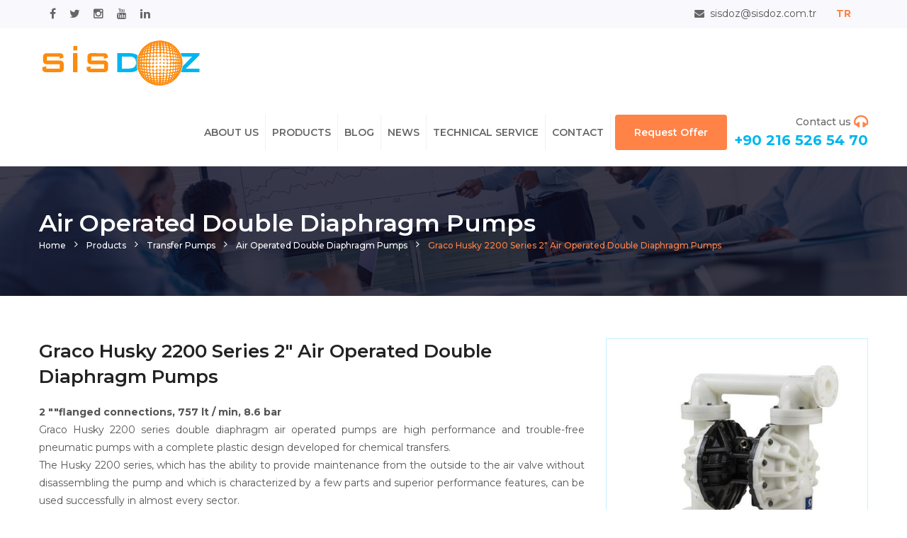

--- FILE ---
content_type: text/html; charset=iso-8859-9
request_url: https://www.sisdoz.com.tr/en/products/graco-husky-2200-series-2-air-operated-double-diaphragm-pumps-product
body_size: 49342
content:


<!DOCTYPE html>
<html lang="en-us">
<head>
    <meta charset="utf-8">
    <title>Graco Husky 2200 Series 2" Air Operated Double Diaphragm Pumps</title>
    <meta name="description" content="There are products such as blower, diffuser, measurement control instruments, various pumps and disinfection systems are in our portfolio." />
    <!-- Stylesheets -->
    <link href="/Content/css/bootstrap.css" rel="stylesheet">

     <meta http-equiv="Content-Security-Policy" content="upgrade-insecure-requests">
     
 <base href="https://www.sisdoz.com.tr/" />
    <link href="/Content/css/style.css" rel="stylesheet">
    <link href="/Content/css/slick.css" rel="stylesheet">
    <link href="/Content/css/responsive.css" rel="stylesheet">

    <link rel="shortcut icon" href="/Content/images/favicon.png" type="image/x-icon">
    <link rel="icon" href="/Content/images/favicon.png" type="image/x-icon">
    <link rel="canonical" href="https://www.sisdoz.com.tr/en/products/graco-husky-2200-series-2-air-operated-double-diaphragm-pumps-product" />
    <!-- Responsive -->
    <meta http-equiv="X-UA-Compatible" content="IE=edge">
    <meta name="viewport" content="width=device-width, initial-scale=1.0, maximum-scale=1.0, user-scalable=0">
    <meta name="robots" content="index, follow">
    <!--[if lt IE 9]><script src="https://cdnjs.cloudflare.com/ajax/libs/html5shiv/3.7.3/html5shiv.js"></script><![endif]-->
    <!--[if lt IE 9]><script src="js/respond.js"></script><![endif]-->

</head>
<body>


    <div class="page-wrapper">



        <!-- Main Header-->
        <header class="main-header">

            <!--Header Top-->
            <div class="header-top">
                <div class="auto-container">
                    <div class="clearfix">
                        <!--Top Left-->
                        <div class="top-left pull-right">
                            <ul class="header-info-list">
                                <li><span class="icon fa fa-envelope"></span>sisdoz@sisdoz.com.tr</li>
                                <li><a href="/urunlerimiz/graco-husky-2200-serisi-2-havali-diyaframli-pompalar-urunu" title="/urunlerimiz/graco-husky-2200-serisi-2-havali-diyaframli-pompalar-urunu"><b>TR</b></a></li>
                            </ul>
                        </div>
                        <!--Top Right-->
                        <div class="top-right pull-left">
                            <!--Social Box-->
                            <ul class="social-box">
                               
                                <li><a href="https://www.facebook.com/sisdozaritma/" title="Facebook"><span class="fa fa-facebook"></span></a></li>
                                <li><a href="https://twitter.com/sisdoz" title="Twitter"><span class="fa fa-twitter"></span></a></li>
                                <li><a href="https://www.instagram.com/sisdozas/" title="İnstagram"><span class="fa fa-instagram"></span></a></li>
                                <li><a href="https://www.youtube.com/channel/UC0Ga9zyrNJeXeJpd9-wlOhw/" title="Youtube"><span class="fa fa-youtube"></span></a></li>
                                <li><a href="https://www.linkedin.com/company/sisdoz-arıtma-ve-pompa-teknolojileri" title="Linkedin"><span class="fa fa-linkedin"></span></a></li>

                            </ul>
                        </div>
                    </div>
                </div>
            </div>

            <!--Header-Upper-->
            <div class="header-upper">
                <div class="auto-container">
                    <div class="clearfix">

                        <div class="pull-left logo-box">
                            <div class="logo"><a href="/en" title="Graco Husky 2200 Series 2&quot; Air Operated Double Diaphragm Pumps"><img src="/Content/images/logo.svg" alt="Graco Husky 2200 Series 2&quot; Air Operated Double Diaphragm Pumps" title="Graco Husky 2200 Series 2&quot; Air Operated Double Diaphragm Pumps"></a></div>
                        </div>

                        <div class="nav-outer clearfix">

                            <!-- Main Menu -->
                            <nav class="main-menu navbar-expand-md">
                                <div class="navbar-header">
                                    <button class="navbar-toggler" type="button" data-toggle="collapse" data-target="#navbarSupportedContent" aria-controls="navbarSupportedContent" aria-expanded="false" aria-label="Toggle navigation">
                                        <span class="icon-bar"></span>
                                        <span class="icon-bar"></span>
                                        <span class="icon-bar"></span>
                                    </button>
                                </div>

                                <div class="navbar-collapse collapse clearfix" id="navbarSupportedContent">
                                    <ul class="navigation clearfix">
                                                    <li class="dropdown">
                                                        <a href="#" title="ABOUT US">ABOUT US</a>
                                                        <ul>
                                                                        <li><a href="/en/company" title="Company">Company</a></li>
                                                                        <li><a href="/en/represented-companies" title="Represented Companies">Represented Companies</a></li>
                                                          
                                                        </ul>
                                                    </li>
                                                    <li class="dropdown">
                                                        <a href="/en/products" title="PRODUCTS">PRODUCTS</a>
                                                        <ul>
                                                                        <li class="dropdown">
                                                                            <a href="/en/products/transfer-pumps" title="Transfer Pumps">Transfer Pumps</a>


                                                                                <ul>
                                                                                    <li> <a href="/en/products/transfer-pumps/centrifugal-chemical-transfer-pumps" title="Centrifugal Chemical Transfer Pumps">Centrifugal Chemical Transfer Pumps</a>
                                                                                    <li> <a href="/en/products/transfer-pumps/drum-barrel-pumps" title="Drum - Barrel Pumps">Drum - Barrel Pumps</a>
                                                                                    <li> <a href="/en/products/transfer-pumps/air-operated-double-diaphragm-pumps" title="Air Operated Double Diaphragm Pumps">Air Operated Double Diaphragm Pumps</a>
                                                                                    <li> <a href="/en/products/transfer-pumps/electric-operated-double-diaphragm-pumps" title="Electric Operated Double Diaphragm Pumps">Electric Operated Double Diaphragm Pumps</a>
                                                                                    <li> <a href="/en/products/transfer-pumps/peristaltic-hose-pumps" title="Peristaltic Hose Pumps">Peristaltic Hose Pumps</a>
                                                                                    <li> <a href="/en/products/transfer-pumps/gear-pumps" title="Gear Pumps">Gear Pumps</a>
                                                                                    <li> <a href="/en/products/transfer-pumps/progressive-cavity-pumps" title="Progressive Cavity Pumps">Progressive Cavity Pumps</a>
                                                                                    <li> <a href="/en/products/transfer-pumps/lobe-pumps" title="Lobe Pumps">Lobe Pumps</a>
                                                                                    <li> <a href="/en/products/transfer-pumps/atex-high-pressure-washing-systems" title="Atex High Pressure Washing Systems">Atex High Pressure Washing Systems</a>

                                                                                </li></ul>

                                                                        </li>
                                                                        <li class="dropdown">
                                                                            <a href="/en/products/dosing-pumps-and-dosing-systems" title="Dosing Pumps and Dosing Systems">Dosing Pumps and Dosing Systems</a>


                                                                                <ul>
                                                                                    <li> <a href="/en/products/dosing-pumps-and-dosing-systems/motorized-dosing-pumps" title="Motorized Dosing Pumps">Motorized Dosing Pumps</a>
                                                                                    <li> <a href="/en/products/dosing-pumps-and-dosing-systems/electromagnetic-dosing-pumps" title="Electromagnetic Dosing Pumps">Electromagnetic Dosing Pumps</a>
                                                                                    <li> <a href="/en/products/dosing-pumps-and-dosing-systems/water-powered-dosing-pumps" title="Water Powered Dosing Pumps">Water Powered Dosing Pumps</a>
                                                                                    <li> <a href="/en/products/dosing-pumps-and-dosing-systems/dosing-systems" title="Dosing Systems">Dosing Systems</a>
                                                                                    <li> <a href="/en/products/dosing-pumps-and-dosing-systems/peristaltic-dosing-pumps" title="Peristaltic Dosing Pumps">Peristaltic Dosing Pumps</a>

                                                                                </li></ul>

                                                                        </li>
                                                                        <li class="dropdown">
                                                                            <a href="/en/products/submersible-pumps-and-macerators" title="Submersible Pumps and Macerators">Submersible Pumps and Macerators</a>


                                                                                <ul>
                                                                                    <li> <a href="/en/products/submersible-pumps-and-macerators/macerators" title="Macerators">Macerators</a>
                                                                                    <li> <a href="/en/products/submersible-pumps-and-macerators/submersible-pumps" title="Submersible Pumps">Submersible Pumps</a>

                                                                                </li></ul>

                                                                        </li>
                                                                        <li class="dropdown">
                                                                            <a href="/en/products/blowers-and-vacuum-pumps" title="Blowers and Vacuum Pumps">Blowers and Vacuum Pumps</a>


                                                                                <ul>
                                                                                    <li> <a href="/en/products/blowers-and-vacuum-pumps/centrifugal-blowers" title="Centrifugal Blowers">Centrifugal Blowers</a>
                                                                                    <li> <a href="/en/products/blowers-and-vacuum-pumps/roots-blowers" title="Roots Blowers">Roots Blowers</a>

                                                                                </li></ul>

                                                                        </li>
                                                                        <li class="dropdown">
                                                                            <a href="/en/products/aeration-diffusors" title="Aeration Diffusors">Aeration Diffusors</a>


                                                                                <ul>
                                                                                    <li> <a href="/en/products/aeration-diffusors/disc-diffusors" title="Disc Diffusors">Disc Diffusors</a>
                                                                                    <li> <a href="/en/products/aeration-diffusors/strip-diffusors" title="Strip Diffusors">Strip Diffusors</a>
                                                                                    <li> <a href="/en/products/aeration-diffusors/tube-diffusors" title="Tube Diffusors">Tube Diffusors</a>

                                                                                </li></ul>

                                                                        </li>
                                                                        <li class="dropdown">
                                                                            <a href="/en/products/measuring-and-control-instruments" title="Measuring and Control Instruments">Measuring and Control Instruments</a>


                                                                                <ul>
                                                                                    <li> <a href="/en/products/measuring-and-control-instruments/flowmeters" title="Flowmeters">Flowmeters</a>
                                                                                    <li> <a href="/en/products/measuring-and-control-instruments/level-meters" title="Level Meters">Level Meters</a>
                                                                                    <li> <a href="/en/products/measuring-and-control-instruments/online-analytical-instruments" title="Online Analytical Instruments">Online Analytical Instruments</a>
                                                                                    <li> <a href="/en/products/measuring-and-control-instruments/water-samplers" title="Water Samplers">Water Samplers</a>

                                                                                </li></ul>

                                                                        </li>
                                                                        <li class="dropdown">
                                                                            <a href="/en/products/cleaning-and-hygiene-systems" title="Cleaning and Hygiene Systems">Cleaning and Hygiene Systems</a>


                                                                                <ul>
                                                                                    <li> <a href="/en/products/cleaning-and-hygiene-systems/detergent-and-rinse-aid-dosing-pumps" title="Detergent and Rinse Aid Dosing Pumps">Detergent and Rinse Aid Dosing Pumps</a>

                                                                                </li></ul>

                                                                        </li>
                                                                        <li class="dropdown">
                                                                            <a href="/en/products/disinfection-systems" title="Disinfection Systems">Disinfection Systems</a>


                                                                                <ul>
                                                                                    <li> <a href="/en/products/disinfection-systems/gas-chlorination-systems" title="Gas Chlorination Systems">Gas Chlorination Systems</a>
                                                                                    <li> <a href="/en/products/disinfection-systems/uv-disinfection-systems" title="Uv Disinfection Systems">Uv Disinfection Systems</a>
                                                                                    <li> <a href="/en/products/disinfection-systems/ozon-disinfection-systems" title="Ozon Disinfection Systems">Ozon Disinfection Systems</a>
                                                                                    <li> <a href="/en/products/disinfection-systems/sodium-hypochloride-generators" title="Sodium Hypochloride Generators">Sodium Hypochloride Generators</a>
                                                                                    <li> <a href="/en/products/disinfection-systems/disinfectant-spray-units" title="Disinfectant Spray Units">Disinfectant Spray Units</a>

                                                                                </li></ul>

                                                                        </li>
                                                          
                                                        </ul>
                                                    </li>
                                                    <li><a href="/en/blog" title="BLOG">BLOG</a></li>
                                                    <li><a href="/en/news-announcements" title="NEWS">NEWS</a></li>
                                                    <li><a href="/en/technical-service" title="TECHNICAL SERVICE">TECHNICAL SERVICE</a></li>
                                                    <li><a href="/en/contact" title="CONTACT">CONTACT</a></li>
                                        <li class="mobillink"><a href="/urunlerimiz/graco-husky-2200-serisi-2-havali-diyaframli-pompalar-urunu" title="Turkish">TR</a></li>                                    
                                    </ul>
                                </div>

                            </nav>

                            <!--Support Box-->
                            <div class="support-box">
                                <div class="support">Contact us<span class="icon fa fa-headphones"></span></div>
                                <div class="support-number">+90 216 526 54 70</div>
                            </div>

                            <!--Button Box-->
                            <div class="button-box">
                                <a href="/en/request-offer" title="Request Offer" class="theme-btn btn-style-one">Request Offer</a>
                            </div>



                        </div>

                    </div>
                </div>
            </div>
            <!--End Header Upper-->

            <div class="sticky-header">
                <div class="header-upper">
                    <div class="auto-container">
                        <div class="clearfix">

                            <div class="pull-left logo-box">
                                <div class="logo"><a href="/en" title="Graco Husky 2200 Series 2&quot; Air Operated Double Diaphragm Pumps"><img src="/Content/images/logo.svg" alt="Sisdoz Arıtma ve Pompa | Blower - Dozaj Pompası - Santrifüj" title="Sisdoz Arıtma ve Pompa | Blower - Dozaj Pompası - Santrifüj"></a></div>
                            </div>

                            <div class="nav-outer clearfix">

                                <!-- Main Menu -->
                                <nav class="main-menu navbar-expand-md">
                                    <div class="navbar-header">
                                        <button class="navbar-toggler" type="button" data-toggle="collapse" data-target="#navbarSupportedContent" aria-controls="navbarSupportedContent" aria-expanded="false" aria-label="Toggle navigation">
                                            <span class="icon-bar"></span>
                                            <span class="icon-bar"></span>
                                            <span class="icon-bar"></span>
                                        </button>
                                    </div>

                                    <div class="navbar-collapse collapse clearfix" id="navbarSupportedContent">
                                        <ul class="navigation clearfix">
                                                        <li class="dropdown">
                                                            <a href="#" title="ABOUT US">ABOUT US</a>
                                                            <ul>
                                                                            <li><a href="/en/company" title="Company">Company</a></li>
                                                                            <li><a href="/en/represented-companies" title="Represented Companies">Represented Companies</a></li>

                                                            </ul>
                                                        </li>
                                                        <li class="dropdown">
                                                            <a href="#" title="PRODUCTS">PRODUCTS</a>
                                                            <ul>
                                                                            <li class="dropdown">
                                                                                <a href="/en/products/transfer-pumps" title="Transfer Pumps">Transfer Pumps</a>
                                                                               
                                                                               
                                                                                                <ul>
                                                                                                  <li><a href="/en/products/transfer-pumps/centrifugal-chemical-transfer-pumps" title="Centrifugal Chemical Transfer Pumps">Centrifugal Chemical Transfer Pumps</a>
                                                                                                  <li><a href="/en/products/transfer-pumps/drum-barrel-pumps" title="Drum - Barrel Pumps">Drum - Barrel Pumps</a>
                                                                                                  <li><a href="/en/products/transfer-pumps/air-operated-double-diaphragm-pumps" title="Air Operated Double Diaphragm Pumps">Air Operated Double Diaphragm Pumps</a>
                                                                                                  <li><a href="/en/products/transfer-pumps/electric-operated-double-diaphragm-pumps" title="Electric Operated Double Diaphragm Pumps">Electric Operated Double Diaphragm Pumps</a>
                                                                                                  <li><a href="/en/products/transfer-pumps/peristaltic-hose-pumps" title="Peristaltic Hose Pumps">Peristaltic Hose Pumps</a>
                                                                                                  <li><a href="/en/products/transfer-pumps/gear-pumps" title="Gear Pumps">Gear Pumps</a>
                                                                                                  <li><a href="/en/products/transfer-pumps/progressive-cavity-pumps" title="Progressive Cavity Pumps">Progressive Cavity Pumps</a>
                                                                                                  <li><a href="/en/products/transfer-pumps/lobe-pumps" title="Lobe Pumps">Lobe Pumps</a>
                                                                                                  <li><a href="/en/products/transfer-pumps/atex-high-pressure-washing-systems" title="Atex High Pressure Washing Systems">Atex High Pressure Washing Systems</a>

                                                                                                          </li></ul>

                                                                            </li>
                                                                            <li class="dropdown">
                                                                                <a href="/en/products/dosing-pumps-and-dosing-systems" title="Dosing Pumps and Dosing Systems">Dosing Pumps and Dosing Systems</a>
                                                                               
                                                                               
                                                                                                <ul>
                                                                                                  <li><a href="/en/products/dosing-pumps-and-dosing-systems/motorized-dosing-pumps" title="Motorized Dosing Pumps">Motorized Dosing Pumps</a>
                                                                                                  <li><a href="/en/products/dosing-pumps-and-dosing-systems/electromagnetic-dosing-pumps" title="Electromagnetic Dosing Pumps">Electromagnetic Dosing Pumps</a>
                                                                                                  <li><a href="/en/products/dosing-pumps-and-dosing-systems/water-powered-dosing-pumps" title="Water Powered Dosing Pumps">Water Powered Dosing Pumps</a>
                                                                                                  <li><a href="/en/products/dosing-pumps-and-dosing-systems/dosing-systems" title="Dosing Systems">Dosing Systems</a>
                                                                                                  <li><a href="/en/products/dosing-pumps-and-dosing-systems/peristaltic-dosing-pumps" title="Peristaltic Dosing Pumps">Peristaltic Dosing Pumps</a>

                                                                                                          </li></ul>

                                                                            </li>
                                                                            <li class="dropdown">
                                                                                <a href="/en/products/submersible-pumps-and-macerators" title="Submersible Pumps and Macerators">Submersible Pumps and Macerators</a>
                                                                               
                                                                               
                                                                                                <ul>
                                                                                                  <li><a href="/en/products/submersible-pumps-and-macerators/macerators" title="Macerators">Macerators</a>
                                                                                                  <li><a href="/en/products/submersible-pumps-and-macerators/submersible-pumps" title="Submersible Pumps">Submersible Pumps</a>

                                                                                                          </li></ul>

                                                                            </li>
                                                                            <li class="dropdown">
                                                                                <a href="/en/products/blowers-and-vacuum-pumps" title="Blowers and Vacuum Pumps">Blowers and Vacuum Pumps</a>
                                                                               
                                                                               
                                                                                                <ul>
                                                                                                  <li><a href="/en/products/blowers-and-vacuum-pumps/centrifugal-blowers" title="Centrifugal Blowers">Centrifugal Blowers</a>
                                                                                                  <li><a href="/en/products/blowers-and-vacuum-pumps/roots-blowers" title="Roots Blowers">Roots Blowers</a>
                                                                                                  <li><a href="/en/products/blowers-and-vacuum-pumps/vacuum-pumps" title="Vacuum Pumps">Vacuum Pumps</a>

                                                                                                          </li></ul>

                                                                            </li>
                                                                            <li class="dropdown">
                                                                                <a href="/en/products/aeration-diffusors" title="Aeration Diffusors">Aeration Diffusors</a>
                                                                               
                                                                               
                                                                                                <ul>
                                                                                                  <li><a href="/en/products/aeration-diffusors/disc-diffusors" title="Disc Diffusors">Disc Diffusors</a>
                                                                                                  <li><a href="/en/products/aeration-diffusors/strip-diffusors" title="Strip Diffusors">Strip Diffusors</a>
                                                                                                  <li><a href="/en/products/aeration-diffusors/tube-diffusors" title="Tube Diffusors">Tube Diffusors</a>

                                                                                                          </li></ul>

                                                                            </li>
                                                                            <li class="dropdown">
                                                                                <a href="/en/products/measuring-and-control-instruments" title="Measuring and Control Instruments">Measuring and Control Instruments</a>
                                                                               
                                                                               
                                                                                                <ul>
                                                                                                  <li><a href="/en/products/measuring-and-control-instruments/flowmeters" title="Flowmeters">Flowmeters</a>
                                                                                                  <li><a href="/en/products/measuring-and-control-instruments/level-meters" title="Level Meters">Level Meters</a>
                                                                                                  <li><a href="/en/products/measuring-and-control-instruments/online-analytical-instruments" title="Online Analytical Instruments">Online Analytical Instruments</a>
                                                                                                  <li><a href="/en/products/measuring-and-control-instruments/water-samplers" title="Water Samplers">Water Samplers</a>

                                                                                                          </li></ul>

                                                                            </li>
                                                                            <li class="dropdown">
                                                                                <a href="/en/products/cleaning-and-hygiene-systems" title="Cleaning and Hygiene Systems">Cleaning and Hygiene Systems</a>
                                                                               
                                                                               
                                                                                                <ul>
                                                                                                  <li><a href="/en/products/cleaning-and-hygiene-systems/detergent-and-rinse-aid-dosing-pumps" title="Detergent and Rinse Aid Dosing Pumps">Detergent and Rinse Aid Dosing Pumps</a>

                                                                                                          </li></ul>

                                                                            </li>
                                                                            <li class="dropdown">
                                                                                <a href="/en/products/disinfection-systems" title="Disinfection Systems">Disinfection Systems</a>
                                                                               
                                                                               
                                                                                                <ul>
                                                                                                  <li><a href="/en/products/disinfection-systems/gas-chlorination-systems" title="Gas Chlorination Systems">Gas Chlorination Systems</a>
                                                                                                  <li><a href="/en/products/disinfection-systems/uv-disinfection-systems" title="Uv Disinfection Systems">Uv Disinfection Systems</a>
                                                                                                  <li><a href="/en/products/disinfection-systems/ozon-disinfection-systems" title="Ozon Disinfection Systems">Ozon Disinfection Systems</a>
                                                                                                  <li><a href="/en/products/disinfection-systems/sodium-hypochloride-generators" title="Sodium Hypochloride Generators">Sodium Hypochloride Generators</a>
                                                                                                  <li><a href="/en/products/disinfection-systems/disinfectant-spray-units" title="Disinfectant Spray Units">Disinfectant Spray Units</a>

                                                                                                          </li></ul>

                                                                            </li>

                                                            </ul>
                                                        </li>
                                                        <li><a href="/en/blog" title="BLOG">BLOG</a></li>
                                                        <li><a href="/en/news-announcements" title="NEWS">NEWS</a></li>
                                                        <li><a href="/en/technical-service" title="TECHNICAL SERVICE">TECHNICAL SERVICE</a></li>
                                                        <li><a href="/en/contact" title="CONTACT">CONTACT</a></li>
                                            <li class="mobillink"><a href="/urunlerimiz/graco-husky-2200-serisi-2-havali-diyaframli-pompalar-urunu" title="Turkish">TR</a></li>
                                        </ul>
                                    </div>

                                </nav>

                                <!--Support Box-->
                                <div class="support-box">
                                    <div class="support">Contact us<span class="icon fa fa-headphones"></span></div>
                                    <div class="support-number">+90 216 526 54 70</div>
                                </div>

                                <!--Button Box-->
                                <div class="button-box">
                                    <a href="/en/request-offer" title="Request Offer" class="theme-btn btn-style-one">Request Offer</a>
                                </div>



                            </div>

                        </div>
                    </div>
                </div>
            </div>

        </header>






        

<section class="page-title" style="background-image:url(/Content/images/background/6.jpg)">
    <div class="auto-container">
        <span>Air Operated Double Diaphragm Pumps</span>
        <ul class="page-breadcrumb">
            <li><a href="/en" title="Sisdoz Arıtma ve Pompa | Blower - Dozaj Pompası - Santrifüj">Home</a></li>
            <li><a href="/en/products" title="Products">Products</a></li>
               <li><a href="/en/products/transfer-pumps" title="Transfer Pumps">Transfer Pumps</a></li>
               <li><a href="/en/products/transfer-pumps/air-operated-double-diaphragm-pumps" title="Air Operated Double Diaphragm Pumps">Air Operated Double Diaphragm Pumps</a></li>
            <li>Graco Husky 2200 Series 2&quot; Air Operated Double Diaphragm Pumps</li>
        </ul>
    </div>
</section>


<div class="sidebar-page-container">
    <div class="auto-container">
        <div class="row clearfix">

            <div class="content-side col-lg-12 col-md-12 col-sm-12">
                <div class="services-single">
                    <div class="inner-box">


                        <div class="row product-detail">
                            <div class="col-md-8 col-sm-12 col-xs-12">
                                <h1>Graco Husky 2200 Series 2&quot; Air Operated Double Diaphragm Pumps</h1>
                                <div class="text">
                                    <p><strong>2 ""flanged connections, 757 lt / min, 8.6 bar</strong><br />
Graco Husky 2200 series double diaphragm air operated pumps are high performance and trouble-free pneumatic pumps with a complete plastic design developed for chemical transfers.<br />
The Husky 2200 series, which has the ability to provide maintenance from the outside to the air valve without disassembling the pump and which is characterized by a few parts and superior performance features, can be used successfully in almost every sector.<br />
Only plastic material alternatives are available for the pump housing.</p>

                                </div>

                            </div>


                            <div class="col-md-4 col-sm-12 col-xs-12">
                                <div class="image">
                                    <img alt="Graco Husky 2200 Series 2&quot; Air Operated Double Diaphragm Pumps" src="/Content/Upload/Urunler/GRACO-HUSKY-2200-HAVALI-DIY-1.jpg" class="img-responsive" />
                                </div>
                            </div>

                            <div class="clearfix"></div>



                        </div>





                    </div>
                </div>
            </div>


            <section class="beyong-section col-md-12">
                <div class="beyong-tabs tabs-box">
                    <ul class="tab-btns tab-buttons clearfix">
                        <li data-tab="#beyong-limits" class="tab-btn active-btn">Technical Information</li>
                        <li data-tab="#beyong-customer" class="tab-btn">Documents </li>
                    </ul>

                    <div class="tabs-content col-md-12">
                        <div class="tab col-md-12 active-tab" id="beyong-limits">
                            <div class="content">
                                <div class="row clearfix">

                                    <div class="content-column col-lg-12 col-md-12 col-sm-12">
                                        <div class="inner-column">
                                            
                                        </div>
                                    </div>
                                </div>
                            </div>
                        </div>

                        <div class="tab col-md-12" id="beyong-customer">
                            <div class="content">
                                <div class="row clearfix">
                                    <div class="sidebar-widget brochure-widget">
                                        <div class="widget-content">
                                            <ul class="brouchers">
                                                                <li>
                                                                    <a rel="external" href="/Content/Upload/Dokumanlar/GRACO Husky 2200 Cift Diyaframli Havalı Pompa Bilgi Foyu-1.pdf" title="GRACO Husky 2200 Cift Diyaframli Havalı Pompa Bilgi Foyu">
                                                                        <img src="/Content/images/ikon/pdf.svg" alt="GRACO Husky 2200 Cift Diyaframli Havalı Pompa Bilgi Foyu" />
                                                                        <span>GRACO Husky 2200 Cift Diyaframli Havalı Pompa Bilgi Foyu</span>
                                                                    </a>
                                                                </li>
                                                                <li>
                                                                    <a rel="external" href="/Content/Upload/Dokumanlar/GRACO Husky Plastik Diyaframli Pompalar Bilgi Foyu-13.pdf" title="GRACO Husky Plastik Diyaframli Pompalar Bilgi Foyu">
                                                                        <img src="/Content/images/ikon/pdf.svg" alt="GRACO Husky Plastik Diyaframli Pompalar Bilgi Foyu" />
                                                                        <span>GRACO Husky Plastik Diyaframli Pompalar Bilgi Foyu</span>
                                                                    </a>
                                                                </li>
                                                                <li>
                                                                    <a rel="external" href="/Content/Upload/Dokumanlar/GRACO Proses Ekipmanlari Genel Katalog-37.pdf" title="GRACO Proses Ekipmanlari Genel Katalog">
                                                                        <img src="/Content/images/ikon/pdf.svg" alt="GRACO Proses Ekipmanlari Genel Katalog" />
                                                                        <span>GRACO Proses Ekipmanlari Genel Katalog</span>
                                                                    </a>
                                                                </li>
                                                                <li>
                                                                    <a rel="external" href="/Content/Upload/Dokumanlar/GRACO Proses Pompaları Brosur-35.pdf" title="GRACO Proses Pompaları Brosur">
                                                                        <img src="/Content/images/ikon/pdf.svg" alt="GRACO Proses Pompaları Brosur" />
                                                                        <span>GRACO Proses Pompaları Brosur</span>
                                                                    </a>
                                                                </li>
                                                                <li>
                                                                    <a rel="external" href="/Content/Upload/Dokumanlar/GRACO Proses Pompaları Malzeme Yapilari-29.pdf" title="GRACO Proses Pompaları Malzeme Yapilari">
                                                                        <img src="/Content/images/ikon/pdf.svg" alt="GRACO Proses Pompaları Malzeme Yapilari" />
                                                                        <span>GRACO Proses Pompaları Malzeme Yapilari</span>
                                                                    </a>
                                                                </li>
                                                                <li>
                                                                    <a rel="external" href="/Content/Upload/Dokumanlar/GRACO Proses Pompaları Ozet-31.pdf" title="GRACO Proses Pompaları Ozet">
                                                                        <img src="/Content/images/ikon/pdf.svg" alt="GRACO Proses Pompaları Ozet" />
                                                                        <span>GRACO Proses Pompaları Ozet</span>
                                                                    </a>
                                                                </li>
                                               </ul>
                                        </div>
                                    </div>


                                </div>
                            </div>
                        </div>



                    </div>
                </div>


            </section>
        </div>
    </div>
</div>






        <!--Main Footer-->
        <footer class="main-footer">

            <!--Footer Bottom-->
            <div class="footer-bottom">
                <div class="auto-container">
                    <div class="row clearfix">
                        <div class="column col-md-12 col-sm-12 col-xs-12 text-center">
                            <div class="copyright">Copyrights &copy; 2019 Sisdoz Arıtma ve Pompa Teknolojileri | All Rights Reserved. </div>
                        </div>

                    </div>
                </div>
            </div>
        </footer>
        <!--End Main Footer-->

    </div>
    <!--End pagewrapper--><!--Scroll to top--><div class="scroll-to-top scroll-to-target" data-target="html"><span class="fa fa-angle-double-up"></span></div>







    <div class="modal giris fade bs-example-modal-lg giris-popup" id="myModal" role="dialog">
        <div class="modal-dialog modal-lg">

            <!-- Modal content-->
            <div class="modal-content">
                <div class="modal-header">
                    <button type="button" class="close" data-dismiss="modal">&times;</button>

                </div>
                <div class="modal-body" style="overflow:hidden;">
                    <img src="/Content/Upload/Diger/29-10.png" alt="Sisdoz" class="img-responsive" />
                    <p style="text-align: center;margin-top: 10px;"><i>New Sisdoz website is online, please check for innovations and current products.</i></p>
                </div>
                <div class="modal-footer">
                    <button type="button" class="btn btn-default" data-dismiss="modal" id="kapat">Close</button>
                </div>
            </div>

        </div>
    </div>













    <script src="/Content/js/jquery.js"></script>
    <script type="text/javascript">
        $(document).ready(function () {
            $("#kapat").click(function () {
                $(".modal").removeClass("in");
            });

            $("a[rel*=external]").attr("target", "_blank");
        });

	$(document).ready(function(){
	    //sayfa açıldığında otomatik açılması için

	    $.post('/En/PopupKontrol', function (data) {
	        if (data.durum) {
	            $(".giris").modal('show');
	        }
	    })
	});

    </script>
    <script src="/Content/js/popper.min.js"></script>
    <script src="/Content/js/bootstrap.min.js"></script>
    <script src="/Content/js/jquery.mCustomScrollbar.concat.min.js"></script>
    <script src="/Content/js/jquery.fancybox.js"></script>
    <script src="/Content/js/appear.js"></script>
    <script src="/Content/js/owl.js"></script>
    <script src="/Content/js/wow.js"></script>
    <script src="/Content/js/slick.js"></script>
    <script src="/Content/js/jquery-ui.js"></script>
    <script src="/Content/js/script.js"></script>
    
    
    <script>

       $("table").each(function (i, e) {
           $("table")[i].outerHTML = "<div class=\"table-responsive ozellikler\">" + $("table")[i].outerHTML + "</div>";

       })

       $(".inner-column img").addClass("img-responsive");
       $(".inner-column ul").addClass("list-style-two");
    </script>


    <!-- Global site tag (gtag.js) - Google Analytics -->

<script async src="https://www.googletagmanager.com/gtag/js?id=UA-9052739-2"></script>

<script>

  window.dataLayer = window.dataLayer || [];

  function gtag(){dataLayer.push(arguments);}

  gtag('js', new Date());

 

  gtag('config', 'UA-9052739-2');

</script>

<!-- Global site tag (gtag.js) - Google Ads: 706884555 --> <script async src="https://www.googletagmanager.com/gtag/js?id=AW-706884555"></script> <script> window.dataLayer = window.dataLayer || []; function gtag(){dataLayer.push(arguments);} gtag('js', new Date()); gtag('config', 'AW-706884555'); </script>
</body>
</html>


--- FILE ---
content_type: text/css
request_url: https://www.sisdoz.com.tr/Content/css/style.css
body_size: 252811
content:
@import "https://fonts.googleapis.com/css?family=Montserrat:100,100i,200,200i,300,300i,400,400i,500,500i,600,600i,700,700i,800,800i,900,900i&display=swap&subset=cyrillic,cyrillic-ext,latin-ext,vietnamese";
@import "font-awesome.css";
@import "flaticon.css";
@import "animate.css";
@import "owl.css";
@import "jquery-ui.css";
@import "jquery.fancybox.min.css";
@import "jquery.mCustomScrollbar.min.css";

html {
    scroll-behavior: smooth;
}

* {
    margin: 0;
    padding: 0;
    border: none;
    outline: none;
}

body {
    font-family: 'Montserrat',sans-serif;
    font-size: 14px;
    color: #777;
    line-height: 1.7em;
    font-weight: 400;
    background: #fff;
    -webkit-font-smoothing: antialiased;
    -moz-font-smoothing: antialiased;
}

.bordered-layout .page-wrapper {
    padding: 0 50px;
}

a {
    text-decoration: none;
    cursor: pointer;
    color: #ff8247;
}

    button, a:hover, a:focus, a:visited {
        text-decoration: none;
        outline: none !important;
    }

h1, h2, h3, h4, h5, h6 {
    position: relative;
    font-weight: 400;
    margin: 0;
    background: none;
    line-height: 1.6em;
}

textarea {
    overflow: hidden;
}

p {
    position: relative;
    line-height: 1.8em;
}

.auto-container {
    position: static;
    max-width: 1200px;
    padding: 0 15px;
    margin: 0 auto;
}

.medium-container {
    max-width: 850px;
}

.page-wrapper {
    position: relative;
    margin: 0 auto;
    width: 100%;
    min-width: 300px;
}

ul, li {
    list-style: none;
    padding: 0;
    margin: 0;
}

img {
    display: inline-block;
    max-width: 100%;
}

.theme-btn {
    display: inline-block;
    transition: all .3s ease;
    -moz-transition: all .3s ease;
    -webkit-transition: all .3s ease;
    -ms-transition: all .3s ease;
    -o-transition: all .3s ease;
}

.centered {
    text-align: center;
}

.list-style-one {
    position: relative;
}

    .list-style-one li {
        position: relative;
        color: #ccc;
        font-size: 16px;
        font-weight: 500;
        margin-bottom: 10px;
        transition: all .3s ease;
        -moz-transition: all .3s ease;
        -webkit-transition: all .3s ease;
        -ms-transition: all .3s ease;
        -o-transition: all .3s ease;
    }

        .list-style-one li:last-child {
            margin-bottom: 0;
        }

        .list-style-one li span {
            position: relative;
            color: #888;
        }

.list-style-two {
    position: relative;
}

    .list-style-two li {
        position: relative;
        color: #555;
        font-size: 16px;
        padding-left: 30px;
        font-weight: 400;
        margin-bottom: 8px;
        transition: all .3s ease;
        -moz-transition: all .3s ease;
        -webkit-transition: all .3s ease;
        -ms-transition: all .3s ease;
        -o-transition: all .3s ease;
    }

        .list-style-two li:last-child {
            margin-bottom: 0;
        }

        .list-style-two li:before {
            position: absolute;
            content: "\f1b3";
            left: 0;
            top: 0;
            font-weight: 700;
            font-size: 14px;
            color: #00B6F0;
            font-family: "Flaticon";
        }

.list-style-three {
    position: relative;
}

    .list-style-three li {
        position: relative;
        font-size: 16px;
        color: #fff;
        font-weight: 500;
        margin-bottom: 10px;
        padding-left: 30px;
        line-height: 1.7em;
    }

        .list-style-three li a {
            color: #fff;
        }

        .list-style-three li .icon {
            position: absolute;
            left: 0;
            top: 0;
            color: #fff;
            font-size: 16px;
        }

.btn-style-one {
    position: relative;
    padding: 11px 25px;
    line-height: 24px;
    background: #ff8247;
    color: #fff;
    font-size: 14px;
    font-weight: 600;
    border-radius: 4px;
    border: 2px solid #ff8247;
    text-transform: capitalize;
}

    .btn-style-one:hover {
        background: none;
        color: #ff8247;
    }

.btn-style-two {
    position: relative;
    padding: 15px 32px;
    line-height: 24px;
    background: #ff8247;
    color: #fff;
    font-size: 16px;
    font-weight: 600;
    border-radius: 3px;
    letter-spacing: 1px;
    border: 2px solid #ff8247;
    text-transform: none;
}

    .btn-style-two:hover {
        background: none;
        color: #ff8247;
    }

.btn-style-three {
    position: relative;
    padding: 15px 32px;
    line-height: 24px;
    background: none;
    color: #fff;
    font-size: 16px;
    font-weight: 600;
    border-radius: 3px;
    letter-spacing: 1px;
    border: 2px solid #fff;
    text-transform: none;
}

    .btn-style-three:hover {
        background-color: #ff8247;
        border-color: #ff8247;
        color: #fff;
    }

.btn-style-four {
    position: relative;
    padding: 15px 32px;
    line-height: 24px;
    background: none;
    color: #fff;
    font-size: 16px;
    font-weight: 600;
    border-radius: 3px;
    letter-spacing: 1px;
    border: 2px solid #fff;
    text-transform: none;
}

    .btn-style-four:hover {
        background-color: #fff;
        border-color: #fff;
        color: #ff8247;
    }

.btn-style-five {
    position: relative;
    padding: 13px 32px;
    line-height: 24px;
    background: #ff8247;
    color: #fff;
    font-size: 16px;
    font-weight: 600;
    border-radius: 3px;
    letter-spacing: 1px;
    border: 2px solid #ff8247;
    text-transform: capitalize;
}

    .btn-style-five:hover {
        background: none;
        color: #ff8247;
    }

.btn-style-six {
    position: relative;
    padding: 13px 32px;
    line-height: 24px;
    background: #00B6F0;
    color: #fff;
    font-size: 16px;
    font-weight: 600;
    border-radius: 3px;
    letter-spacing: 1px;
    border: 2px solid #00B6F0;
    text-transform: capitalize;
}

    .btn-style-six:hover {
        background: none;
        color: #ff8247;
    }

.social-icon-one {
    position: relative;
}

    .social-icon-one li {
        position: relative;
        margin-right: 15px;
        display: inline-block;
    }

        .social-icon-one li a {
            position: relative;
            font-size: 16px;
            color: #888;
            transition: all .3s ease;
            -moz-transition: all .3s ease;
            -webkit-transition: all .3s ease;
            -ms-transition: all .3s ease;
            -o-transition: all .3s ease;
        }

            .social-icon-one li a:hover {
                color: #ff8247;
            }

.theme_color {
    color: #ff8247;
}

.preloader {
    position: fixed;
    left: 0;
    top: 0;
    width: 100%;
    height: 100%;
    z-index: 999999;
    background-color: #fff;
    background-position: center center;
    background-repeat: no-repeat;
    background-image: url(../images/icons/preloader.svg);
}

img {
    display: inline-block;
    max-width: 100%;
    height: auto;
}

.scroll-to-top {
    position: fixed;
    right: 20px;
    bottom: 20px;
    width: 50px;
    height: 60px;
    color: #fff;
    font-size: 28px;
    text-transform: none;
    line-height: 60px;
    text-align: center;
    z-index: 100;
    cursor: pointer;
    background: #ff8247;
    display: none;
    border-radius: 50px 50px 0 0;
    -webkit-transition: all 300ms ease;
    -ms-transition: all 300ms ease;
    -o-transition: all 300ms ease;
    -moz-transition: all 300ms ease;
    transition: all 300ms ease;
}

    .scroll-to-top:hover {
        color: #fff;
        background: #ff8247;
    }

.sec-title {
    position: relative;
    margin-bottom: 45px;
}

    .sec-title h1 {
        position: relative;
        color: #00B6F0;
        font-size: 28px;
        font-weight: 600;
        line-height: 1.3em;
        margin-bottom: 8px;
    }

    .sec-title h2 {
        position: relative;
        color: #00B6F0;
        font-size: 30px;
        font-weight: 600;
        line-height: 1.3em;
        margin-bottom: 8px;
        text-transform: capitalize;
    }

    .sec-title .title-text {
        position: relative;
        color: #555;
        font-size: 18px;
        line-height: 1.6em;
        font-weight: 500;
        margin-top: 0;
    }

    .sec-title.light h2, .sec-title.light .title-text {
        color: #fff;
    }

    .sec-title.centered {
        text-align: center;
    }

.main-header {
    position: relative;
    z-index: 999;
    width: 100%;
}

.mobillink {
    display: none;
}

.header-top {
    position: relative;
    padding: 8px 0;
    background-color: #f9f8fc;
}

    .header-top .top-left {
        position: relative;
    }

        .header-top .top-left .header-info-list {
            position: relative;
        }

            .header-top .top-left .header-info-list li {
                position: relative;
                color: #555;
                font-size: 14px;
                margin-right: 24px;
                display: inline-block;
            }

                .header-top .top-left .header-info-list li strong {
                    position: relative;
                    color: #222;
                    font-weight: 500;
                    font-size: 16px;
                    margin-right: 6px;
                    display: inline-block;
                }

                .header-top .top-left .header-info-list li .icon {
                    position: relative;
                    color: #666;
                    font-size: 14px;
                    margin-right: 8px;
                    display: inline-block;
                }

    .header-top .top-right {
        position: relative;
    }

        .header-top .top-right .social-box {
            position: relative;
            float: left;
        }

            .header-top .top-right .social-box li {
                position: relative;
                margin-left: 15px;
                display: inline-block;
            }

                .header-top .top-right .social-box li.share {
                    position: relative;
                    color: #222;
                    font-size: 16px;
                    font-weight: 500;
                    margin-left: 0;
                }

                .header-top .top-right .social-box li a {
                    position: relative;
                    color: #666;
                    font-size: 16px;
                    -webkit-transition: all 300ms ease;
                    -ms-transition: all 300ms ease;
                    -o-transition: all 300ms ease;
                    -moz-transition: all 300ms ease;
                    transition: all 300ms ease;
                }

                    .header-top .top-right .social-box li a:hover {
                        color: #ff8247;
                    }

.header-top-two {
    position: relative;
    border-bottom: 1px solid #ddd;
}

    .header-top-two .top-left {
        position: relative;
        float: left;
        padding: 12px 0;
    }

        .header-top-two .top-left .header-info-list {
            position: relative;
        }

            .header-top-two .top-left .header-info-list li {
                position: relative;
                color: #555;
                font-size: 16px;
                margin-right: 24px;
                display: inline-block;
            }

                .header-top-two .top-left .header-info-list li .icon {
                    position: relative;
                    color: #555;
                    font-size: 18px;
                    margin-right: 10px;
                    display: inline-block;
                }

    .header-top-two .top-right {
        position: relative;
        float: right;
    }

        .header-top-two .top-right .quote-btn {
            position: relative;
            color: #fff;
            padding: 13px 25px;
            font-size: 16px;
            font-weight: 600;
            display: inline-block;
            background-color: #ff8247;
            -webkit-transition: all 300ms ease;
            -ms-transition: all 300ms ease;
            -o-transition: all 300ms ease;
            -moz-transition: all 300ms ease;
            transition: all 300ms ease;
        }

            .header-top-two .top-right .quote-btn:hover {
                background-color: #00B6F0;
            }

.header-top-three {
    position: relative;
}

    .header-top-three .inner-container {
        border-bottom: 1px solid #ddd;
    }

    .header-top-three .top-left {
        position: relative;
        float: left;
        padding: 16px 0;
    }

        .header-top-three .top-left .header-info-list {
            position: relative;
        }

            .header-top-three .top-left .header-info-list li {
                position: relative;
                color: #555;
                font-size: 16px;
                margin-right: 24px;
                font-weight: 400;
                display: inline-block;
            }

                .header-top-three .top-left .header-info-list li span {
                    font-weight: 500;
                }

                .header-top-three .top-left .header-info-list li .icon {
                    position: relative;
                    color: #00B6F0;
                    font-size: 18px;
                    margin-right: 10px;
                    display: inline-block;
                }

    .header-top-three .top-right {
        position: relative;
        float: right;
        padding: 16px 0;
    }

        .header-top-three .top-right .social-box li.share {
            position: relative;
            color: #222;
            font-size: 16px;
            font-weight: 500;
        }

        .header-top-three .top-right .social-box li {
            position: relative;
            margin-left: 15px;
            display: inline-block;
        }

            .header-top-three .top-right .social-box li a {
                position: relative;
                color: #00B6F0;
                font-size: 16px;
                -webkit-transition: all 300ms ease;
                -ms-transition: all 300ms ease;
                -o-transition: all 300ms ease;
                -moz-transition: all 300ms ease;
                transition: all 300ms ease;
            }

                .header-top-three .top-right .social-box li a:hover {
                    color: #ff8247;
                }

.main-header .main-box {
    position: relative;
    padding: 0;
    left: 0;
    top: 0;
    width: 100%;
    background: none;
    -webkit-transition: all 300ms ease;
    -ms-transition: all 300ms ease;
    -o-transition: all 300ms ease;
    -moz-transition: all 300ms ease;
    transition: all 300ms ease;
}

    .main-header .main-box .outer-container {
        position: relative;
        padding: 0 40px;
    }

    .main-header .main-box .logo-box {
        position: relative;
        float: left;
        left: 0;
        z-index: 10;
        padding: 30px 0;
    }

        .main-header .main-box .logo-box .logo img {
            display: inline-block;
            max-width: 100%;
            -webkit-transition: all 300ms ease;
            -ms-transition: all 300ms ease;
            -o-transition: all 300ms ease;
            -moz-transition: all 300ms ease;
            transition: all 300ms ease;
        }

.main-header .nav-toggler {
    position: absolute;
    top: 50%;
    margin-top: 0;
    display: block;
}

    .main-header .nav-toggler button {
        position: relative;
        display: block;
        color: #444;
        text-align: center;
        font-size: 24px;
        line-height: 34px;
        font-weight: 400;
        background: none;
    }

.main-header .header-upper {
    position: relative;
}

    .main-header .header-upper .contact-number {
        position: relative;
        float: left;
        color: #262626;
        font-size: 18px;
        font-weight: 500;
        margin-top: 30px;
        padding: 12px 0 12px 32px;
        border-left: 1px solid #dde4db;
    }

        .main-header .header-upper .contact-number .number-inner {
            position: relative;
            padding-left: 35px;
            line-height: 30px;
        }

        .main-header .header-upper .contact-number .icon {
            position: absolute;
            left: 0;
            top: 0;
            color: #ff8247;
            font-size: 28px;
            line-height: 1em;
        }

.main-header .nav-outer {
    position: relative;
    float: left;
    float: right;
}

.main-header .header-upper .logo-box {
    position: relative;
    padding: 15px 0;
}

    .main-header .header-upper .logo-box .logo {
        position: relative;
    }

        .main-header .header-upper .logo-box .logo img {
            width: 230px;
        }

.main-header .header-upper .search-box-outer {
    position: relative;
    float: right;
    margin-top: 51px;
}

.main-header .header-upper .search-box-btn {
    position: relative;
    top: 0;
    display: block;
    width: 100%;
    font-size: 16px;
    color: #555;
    line-height: 20px !important;
    cursor: pointer;
    background: none;
    transition: all 500ms ease;
    -moz-transition: all 500ms ease;
    -webkit-transition: all 500ms ease;
    -ms-transition: all 500ms ease;
    -o-transition: all 500ms ease;
}

    .main-header .header-upper .search-box-btn:after {
        display: none;
    }

.main-header .header-upper .search-box-outer .dropdown-menu {
    top: 67px !important;
    right: 0;
    padding: 0;
    width: 280px;
    left: auto !important;
    border-radius: 0;
    border-top: 3px solid #ff8247;
    -webkit-transform: translate3d(0px,0px,0px) !important;
    transform: translate3d(0px,0px,0px) !important;
}

    .main-header .header-upper .search-box-outer .dropdown-menu > li {
        padding: 0;
        border: none;
        background: none;
    }

.main-header .header-upper .search-panel .form-container {
    padding: 25px 20px;
}

.main-header .header-upper .search-panel .form-group {
    position: relative;
    margin: 0;
}

.main-header .header-upper .search-panel input[type="text"], .main-header .header-upper .search-panel input[type="search"], .main-header .header-upper .search-panel input[type="password"], .main-header .header-upper .search-panel select {
    display: block;
    width: 100%;
    height: 40px;
    color: #000;
    line-height: 24px;
    background: #fff;
    border: 1px solid #e0e0e0;
    padding: 7px 40px 7px 15px;
    -webkit-transition: all 300ms ease;
    -ms-transition: all 300ms ease;
    -o-transition: all 300ms ease;
    -moz-transition: all 300ms ease;
    transition: all 300ms ease;
}

    .main-header .header-upper .search-panel input:focus, .main-header .header-upper .search-panel select:focus {
        border-color: #ff8247;
    }

.main-header .header-upper .search-panel .search-btn {
    position: absolute;
    right: 0;
    top: 0;
    width: 40px;
    height: 40px;
    text-align: center;
    color: #555;
    font-size: 14px;
    background: none;
    cursor: pointer;
}

.main-header .header-upper .button-box {
    position: relative;
    float: right;
    padding: 23px 0;
    margin-left: 6px;
}

.main-header .header-upper .support-box {
    position: relative;
    float: right;
    margin-top: 19px;
    margin-left: 10px;
}

.header-style-two .header-upper .support-box {
    float: left;
    margin-top: 18px;
    text-align: left;
    padding: 14px 18px;
    border-radius: 4px;
    border: 1px dashed rgba(255,255,255,0.25);
}

.main-header .header-upper .support-box .support {
    position: relative;
    color: #666;
    font-size: 14px;
    font-weight: 500;
    margin-bottom: 3px;
    text-align: right;
}

    .main-header .header-upper .support-box .support .icon {
        position: relative;
        color: #ff8247;
        font-size: 22px;
        top: 3px;
        margin-left: 4px;
    }

.main-header .header-upper .support-box .support-number, .main-header .header-upper .support-box .support-number a {
    position: relative;
    color: #00B6F0 !important;
    font-size: 20px;
    font-weight: 700;
    text-align: right;
}

.header-style-two .header-upper .support-box .support, .header-style-two .header-upper .support-box .support-number {
    color: #fff;
}

.main-menu {
    position: relative;
    float: left;
    -webkit-transition: all 300ms ease;
    -ms-transition: all 300ms ease;
    -o-transition: all 300ms ease;
    -moz-transition: all 300ms ease;
    transition: all 300ms ease;
}

    .main-menu .navbar-collapse {
        padding: 0;
        float: left;
    }

    .main-menu .navigation {
        position: relative;
        margin: 0;
    }

        .main-menu .navigation > li {
            position: relative;
            float: left;
            padding-left: 9px;
            padding-right: 9px;
            margin-top: 23px;
            border-right: 1px solid #f1f1f1;
            transition: all 500ms ease;
            -moz-transition: all 500ms ease;
            -webkit-transition: all 500ms ease;
            -ms-transition: all 500ms ease;
            -o-transition: all 500ms ease;
        }

            .main-menu .navigation > li:last-child {
                border: none;
            }

.sticky-header .main-menu .navigation > li > a {
    color: #444 !important;
}

.sticky-header .main-menu .navigation > li:hover > a, .sticky-header .main-menu .navigation > li.current > a {
    color: #ff8247 !important;
    background-color: inherit !important;
}

.sticky-header .nav-outer .options-box {
    margin-top: 26px;
}

.main-header .header-upper .upper-right {
    padding-top: 32px;
}

.main-header .info-box {
    position: relative;
    float: left;
    margin-left: 35px;
    font-size: 14px;
    color: #98b2c4;
    text-align: left;
    text-transform: none;
    padding: 0 0 0 50px;
}

    .main-header .info-box .icon-box {
        position: absolute;
        left: 0;
        top: 5px;
        color: #ff8247;
        font-size: 36px;
        line-height: 1em;
        -moz-transition: all 300ms ease;
        -webkit-transition: all 300ms ease;
        -ms-transition: all 300ms ease;
        -o-transition: all 300ms ease;
        transition: all 300ms ease;
    }

    .main-header .info-box li {
        position: relative;
        color: #7c7b7b;
        font-size: 18px;
        font-weight: 400;
        line-height: 1.2em;
        text-transform: capitalize;
    }

        .main-header .info-box li strong {
            color: #262626;
            font-size: 14px;
            font-weight: 700;
            text-transform: none;
        }

.header-style-two {
    background-color: #00B6F0;
}

.sticky-header {
    position: fixed;
    opacity: 0;
    visibility: hidden;
    left: 0;
    top: 0;
    width: 100%;
    padding: 0;
    background: #fff;
    z-index: 0;
    border-bottom: 1px solid #e8f1f7;
    transition: all 500ms ease;
    -moz-transition: all 500ms ease;
    -webkit-transition: all 500ms ease;
    -ms-transition: all 500ms ease;
    -o-transition: all 500ms ease;
}

    .sticky-header .logo {
        padding: 9px 0;
    }

        .sticky-header .logo img {
            width: 160px !important;
        }

.fixed-header .sticky-header {
    z-index: 999;
    opacity: 1;
    visibility: visible;
    -ms-animation-name: fadeInDown;
    -moz-animation-name: fadeInDown;
    -op-animation-name: fadeInDown;
    -webkit-animation-name: fadeInDown;
    animation-name: fadeInDown;
    -ms-animation-duration: 500ms;
    -moz-animation-duration: 500ms;
    -op-animation-duration: 500ms;
    -webkit-animation-duration: 500ms;
    animation-duration: 500ms;
    -ms-animation-timing-function: linear;
    -moz-animation-timing-function: linear;
    -op-animation-timing-function: linear;
    -webkit-animation-timing-function: linear;
    animation-timing-function: linear;
    -ms-animation-iteration-count: 1;
    -moz-animation-iteration-count: 1;
    -op-animation-iteration-count: 1;
    -webkit-animation-iteration-count: 1;
    animation-iteration-count: 1;
}

.main-menu .navigation > li > a {
    position: relative;
    display: block;
    color: #666;
    text-align: center;
    line-height: 30px;
    text-transform: capitalize;
    letter-spacing: 0;
    opacity: 1;
    font-weight: 600;
    padding: 10px 0;
    font-size: 14px;
    transition: all 500ms ease;
    -moz-transition: all 500ms ease;
    -webkit-transition: all 500ms ease;
    -ms-transition: all 500ms ease;
    -o-transition: all 500ms ease;
}

.header-style-two .main-menu .navigation > li > a, .main-header.header-style-two .header-upper .search-box-btn {
    color: #fff;
}

.sticky-header .main-menu .navigation > li {
    position: relative;
    margin-left: 0;
    margin-right: 0;
    margin-top: 0;
}

.sticky-header .logo-box {
    padding: 0 !important;
}

.sticky-header .button-box {
    padding: 8px 0 !important;
}

.sticky-header .support-box {
    margin-top: 3px !important;
}

.sticky-header .main-menu .navigation > li:before, .sticky-header .main-menu .navigation > li:after {
    display: none;
}

.main-menu .navigation > li:hover > a, .main-menu .navigation > li.current > a, .main-header.light-version .main-menu .navigation > li:hover > a, .main-header.light-version .main-menu .navigation > li.current > a {
    opacity: 1;
    color: #ff8247;
}

.main-menu .navigation > li > ul {
    position: absolute;
    left: 0;
    top: 100%;
    margin-top: 15px;
    width: 310px;
    z-index: 100;
    display: none;
    opacity: 0;
    visibility: hidden;
    transition: all 500ms ease;
    -moz-transition: all 500ms ease;
    -webkit-transition: all 500ms ease;
    -ms-transition: all 500ms ease;
    -o-transition: all 500ms ease;
    padding: 0;
    background-color: #fff;
    border-top: 3px solid #ff8247;
    box-shadow: 0 0 10px rgba(0,0,0,0.10);
}

    .main-menu .navigation > li > ul:before {
        position: absolute;
        content: '';
        left: 0;
        top: -30px;
        width: 100%;
        height: 30px;
        display: block;
    }

    .main-menu .navigation > li > ul.from-right {
        left: auto;
        right: 0;
    }

    .main-menu .navigation > li > ul > li {
        position: relative;
        width: 100%;
        margin: 0;
        border-bottom: 1px solid #e5e5e5;
    }

        .main-menu .navigation > li > ul > li:last-child {
            border-bottom: none;
        }

        .main-menu .navigation > li > ul > li > a {
            position: relative;
            display: block;
            padding: 10px 18px;
            line-height: 24px;
            font-weight: 500;
            font-size: 12px;
            text-transform: capitalize;
            color: #555;
            transition: all 500ms ease;
            -moz-transition: all 500ms ease;
            -webkit-transition: all 500ms ease;
            -ms-transition: all 500ms ease;
            -o-transition: all 500ms ease;
        }

.sticky-header .main-menu .navigation > li > a {
    padding: 19px 0;
}

    .sticky-header .main-menu .navigation > li > a:before {
        display: none;
    }

.main-menu .navigation > li > ul > li:hover > a {
    color: #666;
    background: #f1f1f1;
}

.main-menu .navigation > li > ul > li.dropdown > a:after {
    font-family: 'FontAwesome';
    content: "\f105";
    position: absolute;
    right: 15px;
    top: 12px;
    width: 10px;
    height: 20px;
    display: block;
    line-height: 20px;
    font-size: 16px;
    font-weight: 400;
    text-align: center;
    z-index: 5;
}

.main-menu .navigation > li > ul > li.dropdown:hover > a:after {
    color: #fff;
}

.main-menu .navigation > li > ul > li > ul {
    position: absolute;
    left: 100%;
    top: 0;
    margin-top: 15px;
    width: 325px;
    z-index: 100;
    display: none;
    transition: all 500ms ease;
    -moz-transition: all 500ms ease;
    -webkit-transition: all 500ms ease;
    -ms-transition: all 500ms ease;
    -o-transition: all 500ms ease;
    padding: 0;
    background-color: #fff;
    border-top: 3px solid #ff8247;
    -webkit-box-shadow: 2px 2px 5px 1px rgba(0,0,0,0.05),-2px 0 5px 1px rgba(0,0,0,0.05);
    -ms-box-shadow: 2px 2px 5px 1px rgba(0,0,0,0.05),-2px 0 5px 1px rgba(0,0,0,0.05);
    -o-box-shadow: 2px 2px 5px 1px rgba(0,0,0,0.05),-2px 0 5px 1px rgba(0,0,0,0.05);
    -moz-box-shadow: 2px 2px 5px 1px rgba(0,0,0,0.05),-2px 0 5px 1px rgba(0,0,0,0.05);
    box-shadow: 2px 2px 5px 1px rgba(0,0,0,0.05),-2px 0 5px 1px rgba(0,0,0,0.05);
}

    .main-menu .navigation > li > ul > li > ul.from-right {
        left: auto;
        right: 0;
    }

    .main-menu .navigation > li > ul > li > ul > li {
        position: relative;
        width: 100%;
        margin: 0;
        border-bottom: 1px solid #e5e5e5;
    }

        .main-menu .navigation > li > ul > li > ul > li:last-child {
            border-bottom: none;
        }

        .main-menu .navigation > li > ul > li > ul > li > a {
            position: relative;
            display: block;
            padding: 10px 18px;
            line-height: 24px;
            font-weight: 500;
            font-size: 12px;
            text-transform: capitalize;
            color: #555;
            transition: all 500ms ease;
            -moz-transition: all 500ms ease;
            -webkit-transition: all 500ms ease;
            -ms-transition: all 500ms ease;
            -o-transition: all 500ms ease;
        }

        .main-menu .navigation > li > ul > li > ul > li:hover > a {
            color: #666;
            background: #f0f0f1;
        }

        .main-menu .navigation > li > ul > li > ul > li.dropdown > a:after {
            font-family: 'FontAwesome';
            content: "\f105";
            position: absolute;
            right: 10px;
            top: 11px;
            width: 10px;
            height: 20px;
            display: block;
            color: #272727;
            line-height: 20px;
            font-size: 16px;
            font-weight: 400;
            text-align: center;
            z-index: 5;
        }

        .main-menu .navigation > li > ul > li > ul > li.dropdown:hover > a:after {
            color: #fff;
        }

.main-menu .navigation > li.dropdown:hover > ul {
    visibility: visible;
    opacity: 1;
    margin: 0;
}

.main-menu .navigation li > ul > li.dropdown:hover > ul {
    visibility: visible;
    opacity: 1;
    top: 0;
    margin: 0;
    background: #f4f3f7;
    box-shadow: -3px 0 3px 1px rgba(50,50,50,0.35);
}

.main-menu .navbar-collapse > ul li.dropdown .dropdown-btn {
    position: absolute;
    right: 10px;
    top: 6px;
    width: 30px;
    height: 30px;
    text-align: center;
    color: #fff;
    line-height: 28px;
    border: 1px solid #fff;
    background-size: 20px;
    cursor: pointer;
    z-index: 5;
    display: none;
}

.main-slider {
    position: relative;
}

    .main-slider .content.alternate {
        max-width: 610px;
        width: 100%;
        float: right;
        display: block;
    }

    .main-slider .slide {
        position: relative;
        padding: 185px 0;
        background-size: cover;
        background-repeat: no-repeat;
        background-position: center center;
    }

    .main-slider h2 {
        position: relative;
        color: #fff;
        font-size: 44px;
        font-weight: 600;
        line-height: 1.1em;
        margin-bottom: 10px;
        opacity: 0;
        -webkit-transition: all 1000ms ease;
        -moz-transition: all 100ms ease;
        -ms-transition: all 1000ms ease;
        -o-transition: all 1000ms ease;
        transition: all 1000ms ease;
        -webkit-transform: translateY(50px);
        -moz-transform: translateY(50px);
        -ms-transform: translateY(50px);
        -o-transform: translateY(50px);
        transform: translateY(50px);
    }

    .main-slider .active h2 {
        opacity: 1;
        -webkit-transform: translateY(0);
        -moz-transform: translateY(0);
        -ms-transform: translateY(0);
        -o-transform: translateY(0);
        transform: translateY(0);
        transition-delay: 1300ms;
    }

    .main-slider h2.style-two {
        font-weight: 500;
        margin-bottom: 40px;
    }

    .main-slider h2.style-three {
        font-weight: 500;
        margin-bottom: 20px;
    }

    .main-slider h2.alternate {
        margin-bottom: 35px;
    }

    .main-slider h3 {
        position: relative;
        color: #fff;
        font-size: 26px;
        font-weight: 500;
        margin-bottom: 20px;
        display: inline-block;
        opacity: 0;
        -webkit-transition: all 1000ms ease;
        -moz-transition: all 100ms ease;
        -ms-transition: all 1000ms ease;
        -o-transition: all 1000ms ease;
        transition: all 1000ms ease;
        -webkit-transform: translateY(50px);
        -moz-transform: translateY(50px);
        -ms-transform: translateY(50px);
        -o-transform: translateY(50px);
        transform: translateY(50px);
    }

        .main-slider h3:before {
            position: absolute;
            content: '';
            left: -55px;
            top: 18px;
            width: 30px;
            height: 2px;
            background-color: #fff;
        }

        .main-slider h3.style-three:after {
            position: absolute;
            content: '';
            right: -55px;
            top: 18px;
            width: 30px;
            height: 2px;
            background-color: #fff;
        }

        .main-slider h3.style-two:before {
            background-color: #ff8247;
        }

    .main-slider .active h3 {
        opacity: 1;
        -webkit-transform: translateY(0);
        -moz-transform: translateY(0);
        -ms-transform: translateY(0);
        -o-transform: translateY(0);
        transform: translateY(0);
        transition-delay: 1000ms;
    }

    .main-slider h3.alternate::before {
        display: none;
    }

    .main-slider .text {
        position: relative;
        color: #fff;
        font-size: 20px;
        opacity: 0;
        line-height: 1.7em;
        font-weight: 500;
        margin-bottom: 40px;
        -webkit-transition: all 1000ms ease;
        -moz-transition: all 100ms ease;
        -ms-transition: all 1000ms ease;
        -o-transition: all 1000ms ease;
        transition: all 1000ms ease;
        -webkit-transform: translateY(50px);
        -moz-transform: translateY(50px);
        -ms-transform: translateY(50px);
        -o-transform: translateY(50px);
        transform: translateY(50px);
    }

    .main-slider .active .text {
        opacity: 1;
        -webkit-transform: translateY(0);
        -moz-transform: translateY(0);
        -ms-transform: translateY(0);
        -o-transform: translateY(0);
        transform: translateY(0);
        transition-delay: 2000ms;
    }

    .main-slider .link-box {
        opacity: 0;
        -webkit-transition: all 1000ms ease;
        -moz-transition: all 100ms ease;
        -ms-transition: all 1000ms ease;
        -o-transition: all 1000ms ease;
        transition: all 1000ms ease;
        -webkit-transform: translateY(50px);
        -moz-transform: translateY(50px);
        -ms-transform: translateY(50px);
        -o-transform: translateY(50px);
        transform: translateY(50px);
    }

    .main-slider .down {
        margin-top: 45px;
        opacity: 0;
        -webkit-transition: all 1000ms ease;
        -moz-transition: all 100ms ease;
        -ms-transition: all 1000ms ease;
        -o-transition: all 1000ms ease;
        transition: all 2000ms ease;
        -webkit-transform: translateY(50px);
        -moz-transform: translateY(50px);
        -ms-transform: translateY(50px);
        -o-transform: translateY(50px);
        transform: translateY(50px);
        width: 35px;
        height: 35px;
    }

    .main-slider .link-box .theme-btn {
        margin-right: 10px;
    }

    .main-slider .active .down {
        opacity: 1;
        -webkit-transform: translateY(0);
        -moz-transform: translateY(0);
        -ms-transform: translateY(0);
        -o-transform: translateY(0);
        transform: translateY(0);
        transition-delay: 2500ms;
    }

    .main-slider .active .link-box {
        opacity: 1;
        -webkit-transform: translateY(0);
        -moz-transform: translateY(0);
        -ms-transform: translateY(0);
        -o-transform: translateY(0);
        transform: translateY(0);
        transition-delay: 2500ms;
    }

    .main-slider .content .title {
        position: relative;
        color: #fff;
        font-size: 18px;
        font-weight: 500;
        padding-bottom: 20px;
        margin-bottom: 25px;
        opacity: 0;
        -webkit-transition: all 1000ms ease;
        -moz-transition: all 100ms ease;
        -ms-transition: all 1000ms ease;
        -o-transition: all 1000ms ease;
        transition: all 1000ms ease;
        -webkit-transform: translateY(50px);
        -moz-transform: translateY(50px);
        -ms-transform: translateY(50px);
        -o-transform: translateY(50px);
        transform: translateY(50px);
    }

        .main-slider .content .title:after {
            position: absolute;
            content: '';
            left: 50%;
            bottom: 0;
            width: 70px;
            height: 1px;
            margin-left: -35px;
            background-color: #fff;
        }

    .main-slider .active .title {
        opacity: 1;
        -webkit-transform: translateY(0);
        -moz-transform: translateY(0);
        -ms-transform: translateY(0);
        -o-transform: translateY(0);
        transform: translateY(0);
        transition-delay: 600ms;
    }

    .main-slider .owl-dots {
        position: absolute;
        left: 50%;
        bottom: 20px;
        max-width: 100px;
        margin-left: -50px;
        width: 100%;
        text-align: center;
    }

        .main-slider .owl-dots .owl-dot {
            position: relative;
            width: 12px;
            height: 12px;
            margin: 0 4px;
            overflow: hidden;
            border-radius: 50px;
            display: inline-block;
            border: 1px solid #fff;
            transition: all 500ms ease;
            -moz-transition: all 500ms ease;
            -webkit-transition: all 500ms ease;
            -ms-transition: all 500ms ease;
            -o-transition: all 500ms ease;
        }

            .main-slider .owl-dots .owl-dot:before {
                position: absolute;
                content: '';
                left: 0;
                bottom: 0;
                width: 100%;
                height: 100%;
                background: none;
                transition: all 500ms ease;
                -moz-transition: all 500ms ease;
                -webkit-transition: all 500ms ease;
                -ms-transition: all 500ms ease;
                -o-transition: all 500ms ease;
            }

            .main-slider .owl-dots .owl-dot.active::before, .main-slider .owl-dots .owl-dot:hover::before {
                background: #fff;
            }

    .main-slider .owl-nav {
        position: absolute;
        left: 0;
        top: 50%;
        z-index: 1;
        width: 100%;
        margin-top: -20px;
    }

        .main-slider .owl-nav .owl-prev {
            position: absolute;
            left: 40px;
            color: #fff;
            font-size: 38px;
            transition: all 500ms ease;
            -moz-transition: all 500ms ease;
            -webkit-transition: all 500ms ease;
            -ms-transition: all 500ms ease;
            -o-transition: all 500ms ease;
        }

        .main-slider .owl-nav .owl-next {
            position: absolute;
            right: 40px;
            color: #fff;
            font-size: 38px;
            transition: all 500ms ease;
            -moz-transition: all 500ms ease;
            -webkit-transition: all 500ms ease;
            -ms-transition: all 500ms ease;
            -o-transition: all 500ms ease;
        }

            .main-slider .owl-nav .owl-prev:hover, .main-slider .owl-nav .owl-next:hover {
                color: #ff8247;
            }

.services-section {
    position: relative;
    padding-bottom: 60px;
}

    .services-section .inner-container {
        position: relative;
        margin-top: -50px;
        z-index: 10;
    }

.services-block {
    position: relative;
    margin-bottom: 30px;
    transition: all .3s ease;
    -moz-transition: all .3s ease;
    -webkit-transition: all .3s ease;
    -ms-transition: all .3s ease;
    -o-transition: all .3s ease;
}

    .services-block .inner-box {
        position: relative;
        display: block;
        padding: 50px 45px 5px;
        transition: all .3s ease;
        -moz-transition: all .3s ease;
        -webkit-transition: all .3s ease;
        -ms-transition: all .3s ease;
        -o-transition: all .3s ease;
        background-color: #fff;
        box-shadow: 0 0 35px rgba(0,0,0,0.15);
    }

.teklifinfo {
    color: #00B6F0 !important;
    font-size: 14px;
    font-weight: 700;
}

.services-block .inner-box:before {
    position: absolute;
    content: '';
    left: 0;
    top: 0;
    right: 0;
    bottom: 0;
    transition: all .3s ease;
    -moz-transition: all .3s ease;
    -webkit-transition: all .3s ease;
    -ms-transition: all .3s ease;
    -o-transition: all .3s ease;
    background: #fff;
}

.services-block:hover .inner-box:before {
    bottom: -40px;
    background: #00B6F0;
}

.services-block.alternate:hover .inner-box:before {
    background: #ff8247;
}

.services-block:hover {
    -webkit-transform: translateY(-20px);
    -ms-transform: translateY(-20px);
    transform: translateY(-20px);
}

.services-block .inner-box h3 {
    position: relative;
    color: #222;
    font-size: 18px;
    font-weight: 600;
    line-height: 1.4em;
    margin-bottom: 28px;
}

    .services-block .inner-box h3 a {
        position: relative;
        color: #222;
        transition: all .3s ease;
        -moz-transition: all .3s ease;
        -webkit-transition: all .3s ease;
        -ms-transition: all .3s ease;
        -o-transition: all .3s ease;
    }

.services-block .inner-box .icon-box {
    position: relative;
    font-size: 60px;
    line-height: 1em;
    color: #ff8247;
    margin-bottom: 25px;
    transition: all .3s ease;
    -moz-transition: all .3s ease;
    -webkit-transition: all .3s ease;
    -ms-transition: all .3s ease;
    -o-transition: all .3s ease;
}

.services-block .inner-box .text {
    position: relative;
    color: #555;
    font-size: 16px;
    font-weight: 500;
    line-height: 1.6em;
    margin-bottom: 25px;
    transition: all .3s ease;
    -moz-transition: all .3s ease;
    -webkit-transition: all .3s ease;
    -ms-transition: all .3s ease;
    -o-transition: all .3s ease;
}

.services-block .inner-box .more-link {
    position: relative;
    display: block;
    margin-right: -45px;
    overflow: hidden;
}

.services-block .inner-box .read-more {
    position: relative;
    color: #ff8247;
    font-size: 13px;
    text-transform: none;
    padding-right: 25px;
    font-weight: 700;
    opacity: 0;
    visibility: hidden;
    display: inline-block;
    transition: all .3s ease;
    -moz-transition: all .3s ease;
    -webkit-transition: all .3s ease;
    -ms-transition: all .3s ease;
    -o-transition: all .3s ease;
}

    .services-block .inner-box .read-more .fa {
        padding-right: 5px;
    }

    .services-block .inner-box .read-more:after {
        position: absolute;
        content: '';
        left: 100%;
        top: 11px;
        width: 300%;
        height: 1px;
        opacity: 0;
        visibility: hidden;
        background-color: rgba(255,255,255,0.50);
    }

.services-block .inner-box:hover .read-more {
    opacity: 1;
    visibility: visible;
}

    .services-block .inner-box:hover .read-more:after {
        opacity: 1;
        visibility: visible;
    }

.services-block .inner-box:hover {
    background-color: #00B6F0;
}

    .services-block .inner-box:hover .text, .services-block .inner-box:hover h3 a, .services-block .inner-box:hover .icon-box {
        color: #fff;
    }

.services-block.alternate .inner-box .icon-box {
    color: #00B6F0;
}

.services-block.alternate .inner-box:hover {
    background-color: #ff8247;
}

    .services-block.alternate .inner-box .read-more, .services-block.alternate .inner-box:hover .icon-box {
        color: #fff;
    }

.about-section {
    position: relative;
    padding: 70px 0;
    background-color: #f9f8fc;
}

    .about-section:before {
        position: absolute;
        content: '';
        left: 0;
        top: 0;
        width: 50%;
        height: 100%;
        display: block;
    }

    .about-section .title-column {
        position: relative;
    }

        .about-section .title-column .sec-title {
            margin-bottom: 20px;
        }

        .about-section .title-column .inner-column {
            position: relative;
            padding-top: 30px;
            margin-bottom: 45px;
        }

        .about-section .title-column .text {
            position: relative;
            color: #555;
            font-size: 16px;
            line-height: 1.7em;
            text-align: justify;
            margin-bottom: 45px;
        }

.video-box {
    position: relative;
}

    .video-box .image {
        position: relative;
        overflow: hidden;
    }

        .video-box .image img {
            position: relative;
            width: 100%;
        }

    .video-box .overlay-box {
        position: absolute;
        left: 0;
        top: 0;
        width: 100%;
        height: 100%;
        text-align: center;
        overflow: hidden;
        line-height: 80px;
        background: rgba(68,57,120,0.08);
        transition: all .3s ease;
        -moz-transition: all .3s ease;
        -webkit-transition: all .3s ease;
        -ms-transition: all .3s ease;
        -o-transition: all .3s ease;
    }

        .video-box .overlay-box:hover {
            background: rgba(68,57,120,0.20);
        }

        .video-box .overlay-box span {
            position: relative;
            width: 80px;
            height: 80px;
            top: 45%;
            z-index: 99;
            color: #222;
            font-weight: 400;
            font-size: 24px;
            text-align: center;
            border-radius: 50%;
            padding-left: 4px;
            background-color: #fff;
            display: inline-block;
            margin-top: -40px;
            transition: all 900ms ease;
            -moz-transition: all 900ms ease;
            -webkit-transition: all 900ms ease;
            -ms-transition: all 900ms ease;
            -o-transition: all 900ms ease;
        }

        .video-box .overlay-box:hover span {
            transform: rotate(360deg);
            -moz-transition: rotate(360deg);
            -webkit-transition: rotate(360deg);
            -ms-transition: rotate(360deg);
            -o-transition: rotate(360deg);
        }

.fluid-section-one {
    position: relative;
}

    .fluid-section-one .outer-container {
        position: relative;
        min-height: 250px;
        background-color: #f9f8fc;
    }

    .fluid-section-one .image-column {
        position: absolute;
        left: 0;
        top: 0;
        width: 50%;
        height: 100%;
        background-repeat: no-repeat;
        background-position: center center;
        background-size: cover;
    }

        .fluid-section-one .image-column .image-box {
            position: relative;
            display: none;
        }

            .fluid-section-one .image-column .image-box img {
                position: relative;
                display: block;
                width: 100%;
            }

    .fluid-section-one .content-column {
        position: relative;
        float: right;
        width: 50%;
    }

        .fluid-section-one .content-column .inner-column {
            position: relative;
            width: 100%;
            padding: 100px 0 80px 45px;
        }

            .fluid-section-one .content-column .inner-column .title-box {
                position: relative;
                width: 50%;
                float: left;
            }

                .fluid-section-one .content-column .inner-column .title-box .box-inner {
                    position: relative;
                    padding-right: 50px;
                }

                .fluid-section-one .content-column .inner-column .title-box h2 {
                    position: relative;
                    color: #00B6F0;
                    font-size: 48px;
                    font-weight: 600;
                    line-height: 1.3em;
                    margin-bottom: 20px;
                    text-transform: capitalize;
                }

                .fluid-section-one .content-column .inner-column .title-box .text {
                    position: relative;
                    padding-left: 50px;
                    color: #555;
                    font-size: 16px;
                    line-height: 1.7em;
                }

                    .fluid-section-one .content-column .inner-column .title-box .text:before {
                        position: absolute;
                        content: "\f1ac";
                        left: 0;
                        top: 0;
                        color: #ff8247;
                        line-height: 1em;
                        font-size: 40px;
                        font-family: "Flaticon";
                    }

        .fluid-section-one .content-column .carousel-box {
            position: relative;
            float: right;
            width: 50%;
        }

            .fluid-section-one .content-column .carousel-box .box-inner {
                position: relative;
                padding: 100px 40px 80px;
                background-color: #222;
            }

            .fluid-section-one .content-column .carousel-box .quote-icon {
                position: absolute;
                right: 60px;
                top: -28px;
                color: #ff8247;
                line-height: 1em;
                font-size: 60px;
            }

            .fluid-section-one .content-column .carousel-box .owl-nav, .fluid-section-one .content-column .carousel-box .owl-dots {
                display: none;
            }

.testimonial-block {
    position: relative;
}

    .testimonial-block .inner-box {
        position: relative;
    }

        .testimonial-block .inner-box .text {
            position: relative;
            color: #fff;
            font-size: 18px;
            font-weight: 300;
            line-height: 1.6em;
            width: 100%;
            margin-bottom: 20px;
        }

        .testimonial-block .inner-box .author {
            position: relative;
            font-size: 16px;
            font-weight: 500;
            color: rgba(255,255,255,0.30);
        }

            .testimonial-block .inner-box .author span {
                font-size: 14px;
                font-weight: 400;
            }

.offer-section {
    position: relative;
    padding: 35px 0 30px;
}

    .offer-section.alternate .offer-block {
        margin-bottom: 75px;
    }

    .offer-section:before {
        position: absolute;
        content: '';
        left: 0;
        top: 0;
        width: 30%;
        height: 100%;
    }

.offer-block {
    position: relative;
    margin-bottom: 20px;
}

    .offer-block .inner-box {
        position: relative;
        overflow: hidden;
    }

        .offer-block .inner-box .image {
            position: relative;
        }

            .offer-block .inner-box .image img {
                position: relative;
                width: 100%;
                display: block;
                border: 1px solid #c2f1ff;
            }

        .offer-block .inner-box .lower-content {
            position: relative;
            padding-top: 40px;
        }

            .offer-block .inner-box .lower-content h3 {
                position: relative;
                font-size: 18px;
                color: #222;
                height: 52px;
                overflow: hidden;
                font-weight: 600;
                line-height: 1.4em;
                margin-bottom: 10px;
                height: 52px;
            }

                .offer-block .inner-box .lower-content h3 a {
                    position: relative;
                    color: #222;
                    transition: all .3s ease;
                    -moz-transition: all .3s ease;
                    -webkit-transition: all .3s ease;
                    -ms-transition: all .3s ease;
                    -o-transition: all .3s ease;
                }

                    .offer-block .inner-box .lower-content h3 a:hover {
                        color: #ff8247;
                    }

            .offer-block .inner-box .lower-content .text {
                position: relative;
                color: #555;
                font-size: 16px;
                line-height: 1.6em;
                margin-bottom: 35px;
                height: 75px;
            }

            .offer-block .inner-box .lower-content .read-more {
                position: relative;
                color: #ff8247;
                font-size: 13px;
                font-weight: 700;
                padding-right: 30px;
                text-transform: none;
                display: inline-block;
            }

                .offer-block .inner-box .lower-content .read-more:before {
                    position: absolute;
                    content: '';
                    left: 100%;
                    top: 12px;
                    width: 0;
                    height: 1px;
                    opacity: 0;
                    visibility: hidden;
                    transition: all 900ms ease;
                    -moz-transition: all 900ms ease;
                    -webkit-transition: all 900ms ease;
                    -ms-transition: all 900ms ease;
                    -o-transition: all 900ms ease;
                    background-color: #ddd;
                }

        .offer-block .inner-box:hover .lower-content .read-more:before {
            width: 300%;
            opacity: 1;
            visibility: visible;
        }

        .offer-block .inner-box .lower-content .read-more .fa {
            position: relative;
            color: #fc8b0e;
            font-weight: 700;
            margin-right: 4px;
            display: inline-block;
        }

.counter-section {
    position: relative;
    padding: 70px 0 30px;
}

    .counter-section .inner-section {
        position: relative;
        padding-left: 380px;
    }

.counter-section-two {
    position: relative;
    padding: 100px 0 70px;
}

.fact-counter {
    position: relative;
}

    .fact-counter .column {
        position: relative;
        margin-bottom: 30px;
    }

        .fact-counter .column .inner {
            position: relative;
            padding-right: 30px;
        }

            .fact-counter .column .inner .content {
                position: relative;
                padding-bottom: 25px;
                border-bottom: 1px solid #eee;
            }

            .fact-counter .column .inner .icon-box {
                position: absolute;
                left: 0;
                top: 0;
                color: #fe5807;
                font-size: 48px;
                text-align: center;
                line-height: 1em;
                font-weight: 400;
                transition: all .3s ease;
                -moz-transition: all .3s ease;
                -webkit-transition: all .3s ease;
                -ms-transition: all .3s ease;
                -o-transition: all .3s ease;
            }

    .fact-counter .count-outer .percentage {
        display: inline-block;
        font-weight: 600;
        color: #020e28;
        font-size: 48px;
        line-height: 1em;
    }

    .fact-counter .column .inner .count-outer {
        position: relative;
        font-weight: 700;
        color: #00B6F0;
        font-size: 42px;
        line-height: 1em;
        display: inline-block;
    }

        .fact-counter .column .inner .count-outer.alternate, .fact-counter .column .inner .count-outer.alternate .count-text {
            color: #ff8247;
        }

    .fact-counter .count-outer .count-text {
        position: relative;
        font-weight: 700;
        color: #00B6F0;
        font-size: 42px;
        line-height: 1em;
    }

    .fact-counter .column .counter-title {
        position: relative;
        font-size: 14px;
        font-weight: 700;
        color: #555;
        margin-top: 8px;
        text-transform: none;
    }

    .fact-counter .column:hover .icon-box {
        border-color: #f47629;
    }

.case-section {
    position: relative;
    padding-top: 110px;
    padding-bottom: 100px;
}

    .case-section .owl-nav, .case-section .owl-dots {
        display: none;
    }

.case-block {
    position: relative;
}

    .case-block .inner-box {
        position: relative;
        display: block;
        overflow: hidden;
    }

        .case-block .inner-box .image {
            position: relative;
        }

            .case-block .inner-box .image:before {
                position: absolute;
                content: '';
                left: 0;
                bottom: 0;
                width: 100%;
                height: 80%;
                display: block;
                z-index: 1;
                transition: all .3s ease;
                -moz-transition: all .3s ease;
                -webkit-transition: all .3s ease;
                -ms-transition: all .3s ease;
                -o-transition: all .3s ease;
                background: -webkit-linear-gradient(top,rgba(0,0,0,0),rgba(0,0,0,0.4));
                background: -moz-linear-gradient(top,rgba(0,0,0,0),rgba(0,0,0,0.4));
                background: -o-linear-gradient(top,rgba(0,0,0,0),rgba(0,0,0,0.4));
                background: -ms-linear-gradient(top,rgba(0,0,0,0),rgba(0,0,0,0.4));
            }

        .case-block .inner-box:hover .image:before {
            opacity: 0;
        }

        .case-block .inner-box .image img {
            position: relative;
            width: 100%;
            display: block;
        }

        .case-block .inner-box .image .overlay-box {
            position: absolute;
            left: 0;
            top: 0;
            width: 100%;
            height: 100%;
            opacity: 0;
            z-index: 2;
            color: #fff;
            visibility: hidden;
            -webkit-transition: all 700ms ease;
            -ms-transition: all 700ms ease;
            -o-transition: all 700ms ease;
            transition: all 700ms ease;
            -webkit-transform-origin: left top;
            -ms-transform-origin: left top;
            -moz-transform-origin: left top;
            transform-origin: left top;
            -moz-transform: translateX(-100%);
            -webkit-transform: translateX(-100%);
            -ms-transform: translateX(-100%);
            -o-transform: translateX(-100%);
            transform: translateX(-100%);
        }

            .case-block .inner-box .image .overlay-box:before {
                position: absolute;
                content: '';
                left: 0;
                top: 0;
                right: 0;
                bottom: 0;
                opacity: 0;
                display: block;
                visibility: hidden;
                transition: all 900ms ease;
                -moz-transition: all 900ms ease;
                -webkit-transition: all 900ms ease;
                -ms-transition: all 900ms ease;
                -o-transition: all 900ms ease;
                background-color: rgba(238,48,80,0.95);
            }

        .case-block .inner-box:hover .image .overlay-box:before {
            opacity: 1;
            visibility: visible;
        }

        .case-block .inner-box .image .overlay-box .overlay-inner {
            position: absolute;
            left: 0;
            top: 0;
            width: 100%;
            height: 100%;
            display: table;
            vertical-align: middle;
            padding: 10px 40px;
        }

            .case-block .inner-box .image .overlay-box .overlay-inner .content {
                position: relative;
                display: table-cell;
                vertical-align: middle;
            }

        .case-block .inner-box .image .overlay-box .text {
            position: relative;
            color: #fff;
            font-size: 16px;
            line-height: 1.7em;
            margin-bottom: 40px;
        }

        .case-block .inner-box .image .overlay-box .read-more {
            position: relative;
            font-size: 13px;
            font-weight: 700;
            color: #fff;
            padding-right: 22px;
            text-transform: none;
        }

            .case-block .inner-box .image .overlay-box .read-more:after {
                position: absolute;
                content: '';
                left: 100%;
                top: 10px;
                width: 300%;
                height: 1px;
                background-color: rgba(255,255,255,0.20);
            }

            .case-block .inner-box .image .overlay-box .read-more .fa {
                position: relative;
                margin-right: 4px;
            }

        .case-block .inner-box:hover .image .overlay-box {
            opacity: 1;
            visibility: visible;
            -moz-transform: translateX(0%);
            -webkit-transform: translateX(0%);
            -ms-transform: translateX(0%);
            -o-transform: translateX(0%);
            transform: translateX(0%);
        }

        .case-block .inner-box .lower-box {
            position: relative;
            padding: 40px;
            transition: all .3s ease;
            -moz-transition: all .3s ease;
            -webkit-transition: all .3s ease;
            -ms-transition: all .3s ease;
            -o-transition: all .3s ease;
        }

        .case-block .inner-box:hover .lower-box {
            background-color: #f9f8fc;
        }

        .case-block .inner-box .lower-box .category {
            position: relative;
            color: #00B6F0;
            font-size: 13px;
            font-weight: 700;
            margin-bottom: 5px;
            text-transform: none;
            transition: all .3s ease;
            -moz-transition: all .3s ease;
            -webkit-transition: all .3s ease;
            -ms-transition: all .3s ease;
            -o-transition: all .3s ease;
        }

        .case-block .inner-box:hover .lower-box .category {
            color: #ff8247;
        }

        .case-block .inner-box .lower-box h3 {
            position: relative;
            color: #222;
            font-size: 22px;
            font-weight: 600;
            line-height: 1.4em;
        }

            .case-block .inner-box .lower-box h3 a {
                position: relative;
                color: #222;
                transition: all .3s ease;
                -moz-transition: all .3s ease;
                -webkit-transition: all .3s ease;
                -ms-transition: all .3s ease;
                -o-transition: all .3s ease;
            }

                .case-block .inner-box .lower-box h3 a:hover {
                    color: #ff8247;
                }

.testimonial-section {
    position: relative;
    padding: 0 0 85px;
}

    .testimonial-section:before {
        position: absolute;
        content: '';
        right: 0;
        top: 0;
        width: 30%;
        height: 100%;
        background-color: #f9f8fc;
    }

    .testimonial-section .sec-title {
        margin-bottom: 0;
    }

    .testimonial-section .owl-nav {
        display: none;
    }

    .testimonial-section .owl-dots {
        position: relative;
        margin-top: -30px;
    }

        .testimonial-section .owl-dots .owl-dot {
            position: relative;
            width: 10px;
            height: 8px;
            margin: 0 5px;
            display: inline-block;
            border-radius: 50%;
            background-color: #ccc;
            transition: all .3s ease;
            -moz-transition: all .3s ease;
            -webkit-transition: all .3s ease;
            -ms-transition: all .3s ease;
            -o-transition: all .3s ease;
        }

            .testimonial-section .owl-dots .owl-dot:hover, .testimonial-section .owl-dots .owl-dot.active {
                position: relative;
                width: 22px;
                height: 8px;
                border-radius: 10px;
                background-color: #ff8247;
            }

.testimonial-block-two {
    position: relative;
}

    .testimonial-block-two .inner-box {
        position: relative;
    }

        .testimonial-block-two .inner-box .content-column {
            position: relative;
        }

            .testimonial-block-two .inner-box .content-column .inner-column {
                position: relative;
                padding-top: 50px;
                margin-bottom: 50px;
            }

            .testimonial-block-two .inner-box .content-column .text {
                position: relative;
                color: #222;
                font-size: 16px;
                font-style: italic;
                line-height: 1.8em;
                margin-bottom: 25px;
            }

            .testimonial-block-two .inner-box .content-column .author {
                position: relative;
                color: #555;
                font-size: 14px;
                font-weight: 600;
                padding-left: 60px;
                text-transform: none;
            }

                .testimonial-block-two .inner-box .content-column .author:before {
                    position: absolute;
                    content: '';
                    left: 0;
                    top: 9px;
                    height: 1px;
                    width: 50px;
                    background-color: #ddd;
                }

        .testimonial-block-two .inner-box .image-column {
            position: relative;
        }

            .testimonial-block-two .inner-box .image-column .inner-column {
                position: relative;
                text-align: center;
            }

                .testimonial-block-two .inner-box .image-column .inner-column .image {
                    position: relative;
                    display: inline-block;
                }

                    .testimonial-block-two .inner-box .image-column .inner-column .image img {
                        position: relative;
                        width: auto;
                    }

.fluid-section-two {
    position: relative;
}

    .fluid-section-two .outer-container {
        position: relative;
        min-height: 250px;
        background-color: #00B6F0;
    }

    .fluid-section-two .image-column {
        position: absolute;
        left: 0;
        top: 0;
        width: 50%;
        height: 100%;
        background-repeat: no-repeat;
        background-position: center center;
        background-size: cover;
    }

        .fluid-section-two .image-column .image-box {
            position: relative;
            display: none;
        }

            .fluid-section-two .image-column .image-box img {
                position: relative;
                display: block;
                width: 100%;
            }

    .fluid-section-two .content-column {
        position: relative;
        float: right;
        width: 50%;
    }

        .fluid-section-two .content-column .inner-column {
            position: relative;
            max-width: 650px;
            width: 100%;
            padding: 100px 15px 100px 100px;
        }

.support-form {
    position: relative;
}

    .support-form .row .column {
        padding: 0 20px;
    }

    .support-form .form-group {
        position: relative;
        margin-bottom: 25px;
    }

        .support-form .form-group input[type="text"], .support-form .form-group input[type="tel"], .support-form .form-group input[type="email"], .support-form .form-group select {
            position: relative;
            display: block;
            width: 100%;
            line-height: 28px;
            padding: 10px 0;
            color: #fff;
            height: 50px;
            font-size: 15px;
            background: none;
            border-bottom: 1px solid rgba(255,255,255,0.50);
            -webkit-transition: all 300ms ease;
            -ms-transition: all 300ms ease;
            -o-transition: all 300ms ease;
            -moz-transition: all 300ms ease;
            transition: all 300ms ease;
        }

            .support-form .form-group input[type="text"]:focus, .support-form .form-group input[type="tel"]:focus, .support-form .form-group input[type="email"]:focus, .support-form .form-group textarea:focus {
                border-color: #ff8247;
            }

        .support-form .form-group textarea::-webkit-input-placeholder, .support-form .form-group input::-webkit-input-placeholder {
            color: #fff;
        }

        .support-form .form-group textarea {
            position: relative;
            display: block;
            width: 100%;
            line-height: 22px;
            padding: 15px 0;
            color: #fff;
            height: 125px;
            resize: none;
            font-size: 15px;
            background: none;
            border-bottom: 1px solid rgba(255,255,255,0.50);
            -webkit-transition: all 300ms ease;
            -ms-transition: all 300ms ease;
            -o-transition: all 300ms ease;
            -moz-transition: all 300ms ease;
            transition: all 300ms ease;
        }

        .support-form .form-group .btn-detail {
            position: relative;
            text-align: center;
            margin-left: 30px;
            color: #fff;
            display: inline-block;
        }

    .support-form button {
        cursor: pointer;
        margin-top: 20px;
        font-size: 16px;
        text-transform: capitalize;
    }

.form-group .ui-selectmenu-button.ui-button {
    width: 100%;
    font-size: 15px;
    font-style: normal;
    height: 50px;
    padding: 10px 0;
    line-height: 28px;
    color: #fff;
    border: none;
    border-radius: 0;
    background: none;
    border-bottom: 1px solid rgba(255,255,255,0.50);
}

.form-group .ui-button .ui-icon {
    background: none;
    position: relative;
    top: 2px;
    text-indent: 0;
    color: #333;
}

    .form-group .ui-button .ui-icon:before {
        font-family: 'FontAwesome';
        content: "\f107";
        position: absolute;
        right: 0;
        top: 2px !important;
        top: 13px;
        width: 10px;
        height: 20px;
        display: block;
        color: #fff;
        line-height: 20px;
        font-size: 16px;
        font-weight: 400;
        text-align: center;
        z-index: 5;
    }

.ui-widget.ui-widget-content {
    border-bottom: 1px solid rgba(255,255,255,0.50);
}

.ui-menu .ui-menu-item {
    font-size: 14px;
    border-bottom: 1px solid rgba(255,255,255,0.50);
}

    .ui-menu .ui-menu-item:last-child {
        border: none;
    }

.ui-state-active, .ui-widget-content .ui-state-active {
    background: #ff8247;
    border-color: #ff8247;
}

.ui-menu .ui-menu-item-wrapper {
    position: relative;
    display: block;
    padding: 8px 20px;
    font-size: 14px;
    line-height: 24px;
}

.ui-menu-item:hover {
    background-color: #ff8247;
}

.news-section {
    position: relative;
    padding: 100px 0 60px;
    background-color: #f9f8fc;
}

    .news-section:before {
        position: absolute;
        content: '';
        right: 0;
        top: 0;
        width: 30%;
        height: 100%;
        background-color: #fff;
    }

    .news-section .blocks-column {
        position: relative;
        margin-bottom: 30px;
    }

        .news-section .blocks-column .inner-column {
            position: relative;
            padding-right: 70px;
        }

.news-block {
    position: relative;
    margin-bottom: 45px;
}

    .news-block .inner-box {
        position: relative;
    }

        .news-block .inner-box .post-info {
            position: relative;
            margin-bottom: 8px;
        }

            .news-block .inner-box .post-info li {
                position: relative;
                color: #00B6F0;
                font-size: 13px;
                font-weight: 700;
                padding-right: 14px;
                margin-right: 12px;
                line-height: 1.2em;
                display: inline-block;
                text-transform: none;
                border-right: 1px solid #00B6F0;
            }

                .news-block .inner-box .post-info li:last-child {
                    margin-right: 0;
                    padding-right: 0;
                    border: none;
                }

                .news-block .inner-box .post-info li:first-child {
                    color: #ff8247;
                }

        .news-block .inner-box h3 {
            position: relative;
            font-size: 22px;
            font-weight: 600;
            line-height: 1.6em;
        }

            .news-block .inner-box h3 a {
                position: relative;
                color: #222;
                -webkit-transition: all 300ms ease;
                -ms-transition: all 300ms ease;
                -o-transition: all 300ms ease;
                -moz-transition: all 300ms ease;
                transition: all 300ms ease;
            }

                .news-block .inner-box h3 a:hover {
                    color: #ff8247;
                }

.news-section .image-column {
    position: relative;
    margin-bottom: 40px;
}

    .news-section .image-column .inner-column {
        position: relative;
    }

        .news-section .image-column .inner-column .image {
            position: relative;
        }

            .news-section .image-column .inner-column .image:before {
                position: absolute;
                content: '';
                left: 0;
                top: 0;
                width: 100%;
                height: 100%;
                display: block;
                background-color: rgba(68,57,34,0.95);
            }

            .news-section .image-column .inner-column .image img {
                position: relative;
                width: 100%;
                display: block;
            }

.call-to-action-section {
    position: relative;
}

    .call-to-action-section .outer-container {
        position: relative;
        background-color: #ff8247;
    }

    .call-to-action-section .left-column {
        position: relative;
        width: 50%;
        float: left;
    }

        .call-to-action-section .left-column .image-layer {
            position: absolute;
            content: '';
            left: 0;
            top: 0;
            right: -120px;
            bottom: 0;
            z-index: 1;
            background-attachment: fixed;
            background-repeat: no-repeat;
            background-size: cover;
        }

        .call-to-action-section .left-column .inner-column {
            position: relative;
            padding: 53px 15px;
            max-width: 600px;
            float: right;
            width: 100%;
            z-index: 1;
        }

        .call-to-action-section .left-column .image-layer:before {
            position: absolute;
            content: '';
            left: 0;
            top: 0;
            width: 100%;
            height: 100%;
            display: block;
            background-color: rgba(68,57,134,0.90);
        }

        .call-to-action-section .left-column h2 {
            position: relative;
            color: #fff;
            font-size: 26px;
            font-weight: 600;
            line-height: 1.4em;
        }

    .call-to-action-section .right-column {
        position: relative;
        width: 50%;
        float: right;
    }

        .call-to-action-section .right-column .inner-column {
            position: relative;
            padding: 60px 0;
            text-align: right;
            max-width: 700px;
            padding-right: 15px;
        }

.main-footer {
    position: relative;
    background-color: #1a1a1a;
}

    .main-footer .footer-widget {
        position: relative;
        margin-bottom: 40px;
    }

    .main-footer .widgets-section {
        position: relative;
        padding-bottom: 40px;
    }

    .main-footer .footer-widget h2 {
        position: relative;
        font-size: 18px;
        font-weight: 500;
        color: #fff;
        line-height: 1.2em;
        margin-bottom: 35px;
        margin-top: 15px;
        padding-bottom: 18px;
        text-transform: capitalize;
    }

        .main-footer .footer-widget h2:after {
            position: absolute;
            content: '';
            left: 0;
            bottom: 0;
            height: 1px;
            width: 50px;
            background-color: #ff8247;
        }

    .main-footer .logo-widget {
        position: relative;
    }

        .main-footer .logo-widget .social-icon-one {
            margin-top: 20px;
        }

        .main-footer .logo-widget .logo {
            position: relative;
            margin-bottom: 25px;
        }

        .main-footer .logo-widget .text {
            position: relative;
            color: #888;
            font-size: 16px;
            font-weight: 500;
            line-height: 1.7em;
            margin-bottom: 14px;
        }

.footer-link {
    position: relative;
}

    .footer-link li {
        position: relative;
        margin-bottom: 8px;
    }

        .footer-link li a {
            position: relative;
            color: #888;
            font-size: 14px;
            font-weight: 400;
            -webkit-transition: all 300ms ease;
            -ms-transition: all 300ms ease;
            -o-transition: all 300ms ease;
            -moz-transition: all 300ms ease;
            transition: all 300ms ease;
        }

            .footer-link li a:before {
                position: absolute;
                content: "\f105";
                left: 0;
                top: -4px;
                opacity: 0;
                color: #ff8247;
                font-family: 'FontAwesome';
                -webkit-transition: all 300ms ease;
                -ms-transition: all 300ms ease;
                -o-transition: all 300ms ease;
                -moz-transition: all 300ms ease;
                transition: all 300ms ease;
            }

            .footer-link li a:hover::before {
                opacity: 1;
            }

            .footer-link li a:hover {
                color: #ccc;
                padding-left: 15px;
            }

.posts-widget .post {
    position: relative;
    padding-bottom: 16px;
    margin-bottom: 18px;
    border-bottom: 1px solid rgba(255,255,255,0.20);
}

    .posts-widget .post:last-child {
        border: none;
        margin-bottom: 0;
        padding-bottom: 0;
    }

    .posts-widget .post .text {
        position: relative;
        color: #ccc;
        font-size: 16px;
        line-height: 1.4em;
        margin-bottom: 5px;
    }

        .posts-widget .post .text a {
            position: relative;
            color: #ccc;
            -webkit-transition: all 300ms ease;
            -ms-transition: all 300ms ease;
            -o-transition: all 300ms ease;
            -moz-transition: all 300ms ease;
            transition: all 300ms ease;
        }

            .posts-widget .post .text a:hover {
                color: #ff8247;
            }

    .posts-widget .post .post-date {
        position: relative;
    }

        .posts-widget .post .post-date li {
            position: relative;
            color: #555;
            font-size: 12px;
            padding-right: 10px;
            margin-right: 10px;
            font-weight: 700;
            line-height: 1.2em;
            display: inline-block;
            text-transform: none;
            border-right: 1px solid #555;
        }

            .posts-widget .post .post-date li:last-child {
                margin-right: 0;
                padding-right: 0;
                border: none;
            }

.newsletter-widget {
    position: relative;
}

    .newsletter-widget .text {
        position: relative;
        color: #888;
        font-size: 16px;
        line-height: 1.7em;
        margin-bottom: 20px;
    }

.main-footer .newsletter-widget .form-group {
    position: relative;
    display: block;
    margin-bottom: 16px;
}

    .main-footer .newsletter-widget .form-group input[type="text"], .main-footer .newsletter-widget .form-group input[type="email"] {
        position: relative;
        display: block;
        width: 100%;
        line-height: 26px;
        padding: 10px 20px;
        height: 48px;
        font-size: 16px;
        color: #fff;
        border-radius: 3px;
        border: 1px solid rgba(255,255,255,0.15);
        background-color: rgba(255,255,255,0.10);
        -webkit-transition: all 300ms ease;
        -ms-transition: all 300ms ease;
        -o-transition: all 300ms ease;
        -moz-transition: all 300ms ease;
        transition: all 300ms ease;
    }

    .main-footer .newsletter-widget .form-group button {
        width: 100%;
        cursor: pointer;
        border-color: #00B6F0;
        background-color: #00B6F0;
        text-transform: none;
    }

.main-footer .footer-bottom {
    position: relative;
    padding: 14px 0;
    border-top: 1px solid rgba(255,255,255,0.10);
}

    .main-footer .footer-bottom .copyright {
        position: relative;
        color: #8b8b8b;
        font-size: 14px;
    }

        .main-footer .footer-bottom .copyright a {
            color: #8b8b8b;
        }

            .main-footer .footer-bottom .copyright a:hover {
                color: #fff;
            }

    .main-footer .footer-bottom .footer-nav {
        position: relative;
        text-align: right;
    }

        .main-footer .footer-bottom .footer-nav li {
            position: relative;
            padding-right: 12px;
            margin-right: 10px;
            line-height: 1.1em;
            display: inline-block;
            border-right: 2px solid #555;
        }

            .main-footer .footer-bottom .footer-nav li:last-child {
                border-right: none;
                margin-right: 0;
                padding-right: 0;
            }

            .main-footer .footer-bottom .footer-nav li a {
                position: relative;
                color: #555;
                font-size: 16px;
                -webkit-transition: all 300ms ease;
                -ms-transition: all 300ms ease;
                -o-transition: all 300ms ease;
                -moz-transition: all 300ms ease;
                transition: all 300ms ease;
            }

                .main-footer .footer-bottom .footer-nav li a:hover {
                    color: #fff;
                }

.business-section {
    position: relative;
    padding: 100px 0 55px;
}

    .business-section:before {
        position: absolute;
        content: '';
        left: 135px;
        top: 115px;
        width: 484px;
        height: 316px;
        display: inline-block;
        background: url(../images/background/pattern-1.png) no-repeat;
    }

    .business-section .title-column {
        position: relative;
        margin-bottom: 40px;
    }

        .business-section .title-column .inner-column {
            position: relative;
            padding-top: 35px;
            overflow: hidden;
        }

            .business-section .title-column .inner-column .sec-title {
                margin-bottom: 90px;
            }

                .business-section .title-column .inner-column .sec-title h2 {
                    line-height: 1.1em;
                    margin-bottom: 15px;
                }

            .business-section .title-column .inner-column .we-do {
                position: relative;
                color: #ff8247;
                font-size: 13px;
                font-weight: 700;
                padding-left: 10px;
                padding-right: 28px;
                display: inline-block;
                text-transform: none;
                -webkit-transition: all 300ms ease;
                -ms-transition: all 300ms ease;
                -o-transition: all 300ms ease;
                -moz-transition: all 300ms ease;
                transition: all 300ms ease;
            }

                .business-section .title-column .inner-column .we-do:hover {
                    color: #00B6F0;
                }

                .business-section .title-column .inner-column .we-do:before {
                    position: absolute;
                    content: "\f105";
                    left: 0;
                    top: -2px;
                    color: #00B6F0;
                    font-family: 'FontAwesome';
                }

                .business-section .title-column .inner-column .we-do:after {
                    position: absolute;
                    content: '';
                    top: 11px;
                    left: 100%;
                    width: 300%;
                    height: 1px;
                    background-color: #ddd;
                }

    .business-section .content-column {
        position: relative;
    }

        .business-section .content-column .inner-column {
            position: relative;
        }

.feature-block {
    position: relative;
    margin-bottom: 40px;
}

    .feature-block .inner-box {
        position: relative;
    }

        .feature-block .inner-box .icon-box {
            position: relative;
            color: #00B6F0;
            font-size: 70px;
            line-height: 1em;
            margin-bottom: 15px;
            -webkit-transition: all 300ms ease;
            -ms-transition: all 300ms ease;
            -o-transition: all 300ms ease;
            -moz-transition: all 300ms ease;
            transition: all 300ms ease;
        }

    .feature-block.alternate .inner-box .icon-box {
        color: #ff8247;
        font-size: 54px;
        margin-bottom: 20px;
    }

    .feature-block .inner-box:hover .icon-box {
        color: #ff8247;
    }

    .feature-block .inner-box h3 {
        position: relative;
        color: #222;
        font-size: 18px;
        line-height: 1.4em;
        font-weight: 700;
        margin-bottom: 12px;
    }

        .feature-block .inner-box h3 a {
            position: relative;
            color: #222;
            -webkit-transition: all 300ms ease;
            -ms-transition: all 300ms ease;
            -o-transition: all 300ms ease;
            -moz-transition: all 300ms ease;
            transition: all 300ms ease;
        }

            .feature-block .inner-box h3 a:hover {
                color: #ff8247;
            }

    .feature-block .inner-box .text {
        position: relative;
        color: #555;
        font-size: 16px;
        line-height: 1.8em;
    }

.fluid-section-three {
    position: relative;
    background-color: #f9f8fc;
}

    .fluid-section-three .left-column {
        position: relative;
        left: 0;
        top: 0;
        width: 50%;
        height: 100%;
        float: left;
    }

        .fluid-section-three .left-column .inner-column {
            position: relative;
            max-width: 650px;
            width: 100%;
            float: right;
            padding: 130px 80px 130px 15px;
        }

            .fluid-section-three .left-column .inner-column .btn-box {
                margin-top: 50px;
            }

    .fluid-section-three .right-column {
        position: relative;
        right: 0;
        top: 0;
        width: 50%;
        height: 100%;
        float: right;
        background-size: cover;
        background-repeat: no-repeat;
    }

        .fluid-section-three .right-column .inner-column {
            position: relative;
            max-width: 600px;
            float: left;
            padding: 130px 15px 130px 160px;
        }

        .fluid-section-three .right-column:before {
            position: absolute;
            content: '';
            left: 0;
            top: 0;
            width: 100%;
            height: 100%;
            display: block;
            background-color: rgba(68,57,134,0.90);
        }

        .fluid-section-three .right-column .inner-column .play-btn {
            position: relative;
            width: 80px;
            height: 80px;
            color: #222;
            font-size: 28px;
            padding-left: 6px;
            line-height: 80px;
            text-align: center;
            border-radius: 50%;
            margin-bottom: 50px;
            display: inline-block;
            background-color: #fff;
        }

            .fluid-section-three .right-column .inner-column .play-btn:before {
                position: absolute;
                content: '';
                left: -5px;
                top: -5px;
                bottom: -5px;
                right: -5px;
                border-radius: 50px;
                border: 5px solid rgba(255,255,255,0.20);
            }

            .fluid-section-three .right-column .inner-column .play-btn:after {
                position: absolute;
                content: '';
                left: -10px;
                top: -10px;
                bottom: -10px;
                right: -10px;
                border-radius: 50px;
                border: 4px solid rgba(255,255,255,0.10);
            }

        .fluid-section-three .right-column .inner-column h2 {
            position: relative;
            color: #fff;
            font-size: 48px;
            font-weight: 600;
            line-height: 1.3em;
        }

        .fluid-section-three .right-column .inner-column .title {
            position: relative;
            color: #fff;
            font-size: 18px;
            font-weight: 700;
            line-height: 1.4em;
            margin-top: 8px;
            margin-bottom: 35px;
        }

            .fluid-section-three .right-column .inner-column .title:before {
                position: absolute;
                left: -50px;
                top: 11px;
                content: '';
                height: 1px;
                width: 35px;
                background-color: rgba(255,255,255,0.40);
            }

        .fluid-section-three .right-column .inner-column .text {
            position: relative;
            color: #fff;
            font-size: 18px;
            font-weight: 300;
            line-height: 1.6em;
            margin-bottom: 50px;
        }

.feature-block-two {
    position: relative;
    margin-bottom: 35px;
}

    .feature-block-two .inner-box {
        position: relative;
    }

        .feature-block-two .inner-box h3 {
            position: relative;
            font-size: 18px;
            font-weight: 700;
            line-height: 1.4em;
            margin-bottom: 12px;
        }

            .feature-block-two .inner-box h3:before {
                position: absolute;
                content: '';
                left: -50px;
                top: 12px;
                width: 35px;
                height: 1px;
                background-color: #00B6F0;
            }

            .feature-block-two .inner-box h3 a {
                position: relative;
                color: #222;
                -webkit-transition: all 300ms ease;
                -ms-transition: all 300ms ease;
                -o-transition: all 300ms ease;
                -moz-transition: all 300ms ease;
                transition: all 300ms ease;
            }

                .feature-block-two .inner-box h3 a:hover {
                    color: #ff8247;
                }

        .feature-block-two .inner-box .text {
            position: relative;
            color: #555;
            font-size: 16px;
            line-height: 1.6em;
        }

    .feature-block-two.alternate {
        margin-left: 60px;
    }

        .feature-block-two.alternate .inner-box h3:before {
            background-color: rgba(255,255,255,1);
        }

        .feature-block-two.alternate h3 a, .feature-block-two.alternate .text {
            color: #fff;
        }

    .feature-block-two.style-two {
        margin-left: 50px;
    }

        .feature-block-two.style-two .inner-box h3 {
            font-size: 18px !important;
            margin-bottom: 12px !important;
        }

            .feature-block-two.style-two .inner-box h3:before {
                background-color: #ff8247;
            }

.beyong-section {
    position: relative;
    padding: 10px 0 115px;
}

    .beyong-section.alternate:before {
        position: absolute;
        content: '';
        left: 0;
        top: 0;
        width: 35%;
        height: 100%;
        background-color: #f9f8fc;
    }

    .beyong-section.style-two:before {
        position: absolute;
        content: '';
        right: 0;
        top: 0;
        width: 35%;
        height: 100%;
        background-color: #f9f8fc;
    }

    .beyong-section .beyong-tabs {
        position: relative;
        margin-top: -105px;
    }

.tab-list {
    margin-bottom: 15px;
}

    .tab-list li {
        list-style: square;
        margin-bottom: 5px;
    }

.beyong-section .beyong-tabs .tab-btns {
    position: relative;
    margin-bottom: 15px;
    text-align: left;
}

    .beyong-section .beyong-tabs .tab-btns li:last-child {
        border-right: none !important;
    }

    .beyong-section .beyong-tabs .tab-btns .tab-btn {
        position: relative;
        line-height: 45px;
        padding: 10px 20px;
        cursor: pointer;
        color: #555;
        font-weight: 600;
        font-size: 18px;
        display: inline-block;
        border-right: 1px solid #e9e8e8;
        transition: all .3s ease;
        -moz-transition: all .3s ease;
        -webkit-transition: all .3s ease;
        -ms-transition: all .3s ease;
        -o-transition: all .3s ease;
    }

        .beyong-section .beyong-tabs .tab-btns .tab-btn .separater-dots {
            position: absolute;
            content: '';
            left: 50%;
            top: -30px;
            width: 31px;
            opacity: 0;
            visibility: hidden;
            margin-left: -15px;
            transition: all 900ms ease;
            -moz-transition: all 900ms ease;
            -webkit-transition: all 900ms ease;
            -ms-transition: all 900ms ease;
            -o-transition: all 900ms ease;
        }

            .beyong-section .beyong-tabs .tab-btns .tab-btn .separater-dots:before {
                position: absolute;
                content: '';
                left: 0;
                top: 0;
                width: 7px;
                height: 7px;
                border-radius: 50px;
                background-color: #ff8247;
            }

            .beyong-section .beyong-tabs .tab-btns .tab-btn .separater-dots:after {
                position: absolute;
                content: '';
                right: 0;
                top: 0;
                width: 7px;
                height: 7px;
                border-radius: 50%;
                background-color: #ff8247;
            }

        .beyong-section .beyong-tabs .tab-btns .tab-btn:hover .separater-dots, .beyong-section .beyong-tabs .tab-btns .tab-btn.active-btn .separater-dots {
            top: -24px;
            opacity: 1;
            visibility: visible;
        }

        .beyong-section .beyong-tabs .tab-btns .tab-btn.active-btn, .beyong-section .beyong-tabs .tab-btns .tab-btn:hover {
            color: #00B6F0;
            border-bottom: 2px solid #00b6f0;
        }

            .beyong-section .beyong-tabs .tab-btns .tab-btn:hover::before, .beyong-section .beyong-tabs .tab-btns .tab-btn.active-btn::before {
                top: -24px;
                opacity: 1;
                bottom: auto;
                visibility: visible;
            }

.beyong-section .beyong-tabs .tabs-content {
    position: relative;
    padding: 35px;
    background-color: #fff;
    box-shadow: 0 0 15px rgba(0,0,0,0.10);
}

    .beyong-section .beyong-tabs .tabs-content .tab {
        position: relative;
        display: none;
        transition: all 900ms ease;
        -moz-transition: all 900ms ease;
        -webkit-transition: all 900ms ease;
        -ms-transition: all 900ms ease;
        -o-transition: all 900ms ease;
    }

        .beyong-section .beyong-tabs .tabs-content .tab.active-tab {
            display: block;
        }

    .beyong-section .beyong-tabs .tabs-content .image-column {
        position: relative;
    }

        .beyong-section .beyong-tabs .tabs-content .image-column .image {
            position: relative;
        }

            .beyong-section .beyong-tabs .tabs-content .image-column .image:before {
                position: absolute;
                content: '';
                left: 0;
                top: 0;
                width: 100%;
                height: 100%;
                display: block;
                background-color: rgba(56,48,136,0.50);
            }

            .beyong-section .beyong-tabs .tabs-content .image-column .image img {
                position: relative;
                width: 100%;
                display: block;
            }

    .beyong-section .beyong-tabs .tabs-content .content-column {
        position: relative;
    }

        .beyong-section .beyong-tabs .tabs-content .content-column .inner-column {
            position: relative;
            padding-top: 20px;
            padding-left: 20px;
        }

        .beyong-section .beyong-tabs .tabs-content .content-column h2, .beyong-section .beyong-tabs .tabs-content .content-column h3, .beyong-section .beyong-tabs .tabs-content .content-column h4, .beyong-section .beyong-tabs .tabs-content .content-column h5, .beyong-section .beyong-tabs .tabs-content .content-column h6 {
            position: relative;
            color: #00B6F0;
            font-size: 28px;
            font-weight: 600;
            line-height: 1.4em;
            margin-bottom: 15px;
        }

        .beyong-section .beyong-tabs .tabs-content .content-column h3 {
            font-size: 26px;
        }

        .beyong-section .beyong-tabs .tabs-content .content-column h4 {
            font-size: 25px;
        }

        .beyong-section .beyong-tabs .tabs-content .content-column h5 {
            font-size: 24px;
        }

        .beyong-section .beyong-tabs .tabs-content .content-column h6 {
            font-size: 23px;
        }

.inner-column img {
    width: auto !important;
    height: auto !important;
}

.beyong-section .beyong-tabs .tabs-content .content-column .text {
    position: relative;
    color: #555;
    font-size: 16px;
    line-height: 1.9em;
    margin-bottom: 30px;
}

.beyong-section .beyong-tabs .tabs-content .content-column .read-more {
    position: relative;
    color: #ff8247;
    font-size: 13px;
    font-weight: 700;
    margin-top: 40px;
    display: inline-block;
    transition: all .3s ease;
    -moz-transition: all .3s ease;
    -webkit-transition: all .3s ease;
    -ms-transition: all .3s ease;
    -o-transition: all .3s ease;
    text-transform: none;
}

    .beyong-section .beyong-tabs .tabs-content .content-column .read-more:hover {
        color: #00B6F0;
    }

    .beyong-section .beyong-tabs .tabs-content .content-column .read-more .fa {
        position: relative;
        margin-right: 4px;
        color: #00B6F0;
        font-size: 14px;
        font-weight: 700;
    }

.call-to-action-two {
    position: relative;
    padding: 120px 0;
    text-align: center;
    background-size: cover;
    background-position: center center;
    background-attachment: fixed;
}

    .call-to-action-two:before {
        position: absolute;
        content: '';
        left: 0;
        top: 0;
        width: 100%;
        height: 100%;
        display: block;
        background-color: rgba(18,14,14,0.80);
    }

    .call-to-action-two h2 {
        position: relative;
        color: #fff;
        font-size: 42px;
        font-weight: 700;
        line-height: 1.3em;
        margin-bottom: 20px;
    }

    .call-to-action-two .text {
        position: relative;
        color: #fff;
        font-size: 16px;
        line-height: 1.7em;
        margin-bottom: 40px;
    }

.news-section-two {
    position: relative;
    padding: 115px 0;
}

.news-block-two {
    position: relative;
}

    .news-block-two .inner-box {
        position: relative;
        background-color: #f9f8fc;
    }

        .news-block-two .inner-box .image-column {
            position: relative;
            float: left;
            padding: 0;
        }

            .news-block-two .inner-box .image-column.align-right {
                float: right;
            }

            .news-block-two .inner-box .image-column .image {
                position: relative;
            }

                .news-block-two .inner-box .image-column .image .arrow-box {
                    position: absolute;
                    right: 0;
                    bottom: 0;
                    color: #fff;
                    width: 70px;
                    height: 70px;
                    font-size: 32px;
                    line-height: 70px;
                    text-align: center;
                    display: inline-block;
                    background-color: #ff8247;
                    transition: all .3s ease;
                    -moz-transition: all .3s ease;
                    -webkit-transition: all .3s ease;
                    -ms-transition: all .3s ease;
                    -o-transition: all .3s ease;
                }

                    .news-block-two .inner-box .image-column .image .arrow-box:hover {
                        background-color: #00B6F0;
                    }

                .news-block-two .inner-box .image-column .image img {
                    position: relative;
                    width: 100%;
                    display: block;
                }

        .news-block-two .inner-box .content-column {
            position: relative;
            float: left;
            padding: 0;
        }

            .news-block-two .inner-box .content-column .inner-column {
                position: relative;
                padding: 100px 80px 100px 70px;
            }

                .news-block-two .inner-box .content-column .inner-column .title {
                    position: relative;
                    color: #ff8247;
                    font-size: 13px;
                    line-height: 1.4em;
                    font-weight: 700;
                    margin-bottom: 10px;
                    text-transform: none;
                }

                .news-block-two .inner-box .content-column .inner-column h3 {
                    position: relative;
                    font-size: 22px;
                    font-weight: 600;
                    line-height: 1.4em;
                    margin-bottom: 20px;
                }

                    .news-block-two .inner-box .content-column .inner-column h3 a {
                        position: relative;
                        color: #00B6F0;
                        transition: all .3s ease;
                        -moz-transition: all .3s ease;
                        -webkit-transition: all .3s ease;
                        -ms-transition: all .3s ease;
                        -o-transition: all .3s ease;
                    }

                        .news-block-two .inner-box .content-column .inner-column h3 a:hover {
                            color: #ff8247;
                        }

                .news-block-two .inner-box .content-column .inner-column .text {
                    position: relative;
                    color: #555;
                    font-size: 16px;
                    line-height: 1.7em;
                }

.featured-section {
    position: relative;
}

.feature-block-three {
    position: relative;
}

    .feature-block-three .inner-box {
        position: relative;
        padding: 70px 60px;
        border-top: 1px solid #ddd;
        border-bottom: 1px solid #ddd;
    }

        .feature-block-three .inner-box .content {
            position: relative;
            padding-left: 50px;
        }

            .feature-block-three .inner-box .content .icon-box {
                position: absolute;
                left: 0;
                top: 4px;
                color: #222;
                font-size: 32px;
                line-height: 1em;
            }

        .feature-block-three .inner-box h3 {
            position: relative;
            font-size: 18px;
            font-weight: 700;
            line-height: 1.4em;
            margin-bottom: 12px;
        }

            .feature-block-three .inner-box h3 a {
                position: relative;
                color: #222;
            }

        .feature-block-three .inner-box .text {
            position: relative;
            color: #555;
            font-size: 16px;
            line-height: 1.8em;
        }

    .feature-block-three.blue .inner-box {
        background-color: #00B6F0;
        border-color: #00B6F0;
    }

        .feature-block-three.blue .inner-box h3 a, .feature-block-three.blue .inner-box .icon-box, .feature-block-three.blue .inner-box .text {
            color: #fff;
        }

    .feature-block-three.pink .inner-box {
        background-color: #ff8247;
        border-color: #ff8247;
    }

        .feature-block-three.pink .inner-box h3 a, .feature-block-three.pink .inner-box .icon-box, .feature-block-three.pink .inner-box .text {
            color: #fff;
        }

    .feature-block-three.black .inner-box {
        background-color: #222;
        border-color: #222;
    }

        .feature-block-three.black .inner-box h3 a, .feature-block-three.black .inner-box .icon-box, .feature-block-three.black .inner-box .text {
            color: #fff;
        }

    .feature-block-three.grey .inner-box {
        background-color: #f9f8fc;
        border-color: #f9f8fc;
    }

.featured-section .owl-dots, .featured-section .owl-nav {
    display: none;
}

.testimonial-section-two {
    position: relative;
    padding: 105px 0;
}

.testimonial-block-three {
    position: relative;
}

    .testimonial-block-three .inner-box {
        position: relative;
        text-align: center;
    }

        .testimonial-block-three .inner-box .image {
            position: relative;
            width: 120px;
            height: 120px;
            overflow: hidden;
            border-radius: 50%;
            margin: 0 auto;
            margin-bottom: 40px;
        }

        .testimonial-block-three .inner-box .text {
            position: relative;
            color: #222;
            font-size: 16px;
            line-height: 1.9em;
            max-width: 930px;
            margin: 0 auto;
            font-style: italic;
            margin-bottom: 35px;
        }

        .testimonial-block-three .inner-box .author {
            position: relative;
            color: #555;
            font-size: 14px;
            font-weight: 600;
            padding-top: 20px;
            text-transform: none;
        }

            .testimonial-block-three .inner-box .author:before {
                position: absolute;
                content: '';
                left: 50%;
                top: 0;
                width: 50px;
                height: 1px;
                margin-left: -25px;
                background-color: #ddd;
            }

.testimonial-section-two .owl-nav {
    display: none;
}

.testimonial-section-two .owl-dots {
    position: absolute;
    right: 0;
    top: 100px;
}

    .testimonial-section-two .owl-dots .owl-dot {
        position: relative;
        width: 10px;
        height: 8px;
        margin-bottom: 10px;
        border-radius: 50%;
        background-color: #ccc;
        transition: all .3s ease;
        -moz-transition: all .3s ease;
        -webkit-transition: all .3s ease;
        -ms-transition: all .3s ease;
        -o-transition: all .3s ease;
    }

        .testimonial-section-two .owl-dots .owl-dot:hover, .testimonial-section-two .owl-dots .owl-dot.active {
            position: relative;
            width: 22px;
            height: 8px;
            border-radius: 10px;
            background-color: #ff8247;
        }

.newsletter-section {
    position: relative;
}

    .newsletter-section:before {
        position: absolute;
        content: '';
        left: 0;
        top: 0;
        width: 50%;
        height: 100%;
        background-color: #00B6F0;
    }

    .newsletter-section:after {
        position: absolute;
        content: '';
        right: 0;
        top: 0;
        width: 50%;
        height: 100%;
        z-index: -1;
        background-color: #ff8247;
    }

    .newsletter-section .left-column {
        position: relative;
        width: 33.3%;
        float: left;
    }

        .newsletter-section .left-column .inner-column {
            position: relative;
            padding: 60px 0;
            text-align: right;
            padding-right: 80px;
        }

            .newsletter-section .left-column .inner-column h2 {
                position: relative;
                color: #fff;
                font-size: 25px;
                font-weight: 600;
                line-height: 1.4em;
                z-index: 1;
            }

            .newsletter-section .left-column .inner-column .text {
                position: relative;
                color: #fff;
                z-index: 1;
                font-size: 18px;
                font-weight: 500;
                margin-top: 8px;
            }

    .newsletter-section .right-column {
        position: relative;
        width: 33.3%;
        float: left;
    }

        .newsletter-section .right-column .inner-column {
            position: relative;
            max-width: 480px;
            width: 100%;
            padding: 65px 15px 65px 80px;
        }

        .newsletter-section .right-column .subscribe-form {
            position: relative;
        }

            .newsletter-section .right-column .subscribe-form .form-group {
                position: relative;
                display: block;
                margin-bottom: 10px;
            }

                .newsletter-section .right-column .subscribe-form .form-group input[type="text"], .newsletter-section .right-column .subscribe-form .form-group input[type="email"] {
                    position: relative;
                    display: block;
                    width: 100%;
                    line-height: 26px;
                    padding: 10px 0;
                    height: 48px;
                    font-size: 15px;
                    color: #fff;
                    background: none;
                    font-weight: 400;
                    border-bottom: 2px solid rgba(255,255,255,0.20);
                    -webkit-transition: all 300ms ease;
                    -ms-transition: all 300ms ease;
                    -o-transition: all 300ms ease;
                    -moz-transition: all 300ms ease;
                    transition: all 300ms ease;
                }

                .newsletter-section .right-column .subscribe-form .form-group input::-webkit-input-placeholder {
                    color: rgba(255,255,255,1);
                }

                .newsletter-section .right-column .subscribe-form .form-group button {
                    position: absolute;
                    right: 0;
                    top: 10px;
                    cursor: pointer;
                    font-size: 28px;
                    color: #fff;
                    font-weight: 400;
                    background: none;
                    letter-spacing: 1px;
                    text-transform: none;
                }

.planning-section {
    position: relative;
    padding: 110px 0;
}

    .planning-section:before {
        position: absolute;
        content: '';
        right: 0;
        top: 0;
        width: 50%;
        height: 100%;
        display: block;
    }

    .planning-section .sec-title {
        margin-bottom: 80px;
    }

.help-section {
    position: relative;
    padding: 110px 0;
}

    .help-section .inner-container {
        position: relative;
    }

    .help-section:before {
        position: absolute;
        content: '';
        left: 0;
        top: 0;
        width: 50%;
        height: 100%;
        display: block;
        background-color: #f9f8fc;
    }

    .help-section .content-column {
        position: relative;
        padding: 0;
        float: left;
        width: 50%;
    }

        .help-section .content-column .inner-column {
            position: relative;
            padding: 80px 70px 85px;
            background-color: #fff;
        }

            .help-section .content-column .inner-column .content {
                position: relative;
                overflow: hidden;
            }

            .help-section .content-column .inner-column .text {
                position: relative;
                padding-left: 50px;
            }

                .help-section .content-column .inner-column .text:before {
                    position: absolute;
                    content: "\f1ac";
                    left: 0;
                    top: 5px;
                    color: #ff8247;
                    font-size: 34px;
                    line-height: 1em;
                    font-family: "Flaticon";
                }

                .help-section .content-column .inner-column .text p {
                    position: relative;
                    color: #555;
                    font-size: 16px;
                    line-height: 1.6em;
                    margin-bottom: 20px;
                }

                    .help-section .content-column .inner-column .text p:last-child {
                        margin-bottom: 0;
                    }

            .help-section .content-column .inner-column .sec-title {
                margin-bottom: 35px;
            }

                .help-section .content-column .inner-column .sec-title .title-text {
                    margin-top: 15px;
                }

            .help-section .content-column .inner-column .risk {
                position: relative;
                color: #ff8247;
                font-weight: 700;
                margin-top: 45px;
                padding-right: 30px;
                display: inline-block;
                text-transform: none;
                -webkit-transition: all 300ms ease;
                -ms-transition: all 300ms ease;
                -o-transition: all 300ms ease;
                -moz-transition: all 300ms ease;
                transition: all 300ms ease;
            }

                .help-section .content-column .inner-column .risk:before {
                    position: absolute;
                    content: '';
                    top: 11px;
                    left: 100%;
                    width: 300%;
                    height: 1px;
                    background-color: #ddd;
                }

                .help-section .content-column .inner-column .risk:hover {
                    color: #00B6F0;
                }

                .help-section .content-column .inner-column .risk .fa {
                    position: relative;
                    color: #00B6F0;
                    font-weight: 600;
                    margin-right: 5px;
                }

    .help-section .image-column {
        position: absolute;
        right: 0;
        top: 0;
        width: 50%;
        float: right;
        height: 100%;
        background-repeat: no-repeat;
        background-position: center center;
        background-size: cover;
    }

        .help-section .image-column .inner-column {
            position: static;
        }

            .help-section .image-column .inner-column .image {
                position: relative;
                display: none;
            }

                .help-section .image-column .inner-column .image img {
                    position: relative;
                    width: 100%;
                    display: block;
                }

            .help-section .image-column .inner-column .testimonial-boxed {
                position: absolute;
                right: -300px;
                top: 50%;
                z-index: 1;
                max-width: 420px;
                margin-top: -123px;
            }

                .help-section .image-column .inner-column .testimonial-boxed .inner-block {
                    position: relative;
                    padding: 75px 50px 60px;
                    background-color: #222;
                }

                    .help-section .image-column .inner-column .testimonial-boxed .inner-block .quote-icon {
                        position: absolute;
                        right: 45px;
                        top: -28px;
                        color: #ff8247;
                        line-height: 1em;
                        font-size: 60px;
                    }

                .help-section .image-column .inner-column .testimonial-boxed .text {
                    position: relative;
                    font-style: italic;
                    font-size: 22px;
                    color: #fff;
                    font-weight: 300;
                    line-height: 1.7em;
                }

                .help-section .image-column .inner-column .testimonial-boxed .owl-nav, .help-section .image-column .inner-column .testimonial-boxed .owl-dots {
                    display: none;
                }

.services-section-two {
    position: relative;
}

    .services-section-two .owl-dots, .services-section-two .owl-nav {
        display: none;
    }

.services-block-two {
    position: relative;
}

    .services-block-two .inner-box {
        position: relative;
        display: block;
    }

        .services-block-two .inner-box .image-layer {
            position: absolute;
            left: 0;
            top: 0;
            width: 100%;
            height: 100%;
            background-position: center center;
            background-repeat: no-repeat;
            background-size: cover;
        }

        .services-block-two .inner-box .overlay-box {
            position: relative;
            left: 0;
            top: 0;
            width: 100%;
            height: 100%;
            display: block;
            text-align: center;
            padding: 70px 0;
            transition: all 300ms ease;
            -webkit-transition: all 300ms ease;
            -ms-transition: all 300ms ease;
            -o-transition: all 300ms ease;
            background-color: rgba(34,34,34,0.90);
        }

    .services-block-two.pink .inner-box .overlay-box {
        background-color: rgba(238,45,80,0.90);
    }

    .services-block-two.blue .inner-box .overlay-box {
        background-color: rgba(68,57,134,0.90);
    }

    .services-block-two .inner-box .overlay-box .overlay-inner {
        position: relative;
        left: 0;
        top: 0;
        width: 100%;
        height: 100%;
        display: block;
        vertical-align: middle;
        padding: 10px 30px;
    }

        .services-block-two .inner-box .overlay-box .overlay-inner .content {
            position: relative;
            display: block;
            vertical-align: middle;
        }

    .services-block-two .inner-box .overlay-box .icon-box {
        position: relative;
        color: #fff;
        font-size: 70px;
        line-height: 1em;
        padding-bottom: 20px;
        margin-bottom: 25px;
    }

        .services-block-two .inner-box .overlay-box .icon-box:after {
            position: absolute;
            content: '';
            left: 50%;
            bottom: 0;
            width: 70px;
            height: 1px;
            margin-left: -35px;
            background-color: rgba(255,255,255,0.15);
        }

    .services-block-two .inner-box .overlay-box h3 {
        position: relative;
        font-size: 30px;
        font-weight: 600;
        color: #fff;
        line-height: 1.4em;
        margin-bottom: 15px;
    }

        .services-block-two .inner-box .overlay-box h3 a {
            position: relative;
            color: #fff;
        }

    .services-block-two .inner-box .overlay-box .text {
        position: relative;
        color: #fff;
        font-size: 18px;
        line-height: 1.6em;
        margin-bottom: 25px;
    }

    .services-block-two .inner-box .overlay-box .read-more {
        position: relative;
        color: #fff;
        font-size: 13px;
        font-weight: 700;
        text-transform: none;
    }

        .services-block-two .inner-box .overlay-box .read-more .fa {
            position: relative;
            margin-right: 4px;
            font-weight: 600;
        }

.modern-section {
    position: relative;
    padding: 110px 0 70px;
}

    .modern-section:before {
        position: absolute;
        content: '';
        left: 0;
        top: 0;
        width: 40%;
        height: 100%;
        background-color: #f9f8fc;
    }

    .modern-section .image-column {
        position: relative;
        margin-bottom: 40px;
    }

        .modern-section .image-column .inner-column {
            position: relative;
        }

            .modern-section .image-column .inner-column .image {
                position: relative;
            }

                .modern-section .image-column .inner-column .image:before {
                    position: absolute;
                    content: '';
                    left: 0;
                    top: 0;
                    width: 100%;
                    height: 100%;
                    display: block;
                    background-color: rgba(68,57,134,0.15);
                }

                .modern-section .image-column .inner-column .image img {
                    position: relative;
                    width: 100%;
                    display: block;
                }

    .modern-section .content-column {
        position: relative;
    }

        .modern-section .content-column .inner-column {
            position: relative;
            padding-left: 30px;
        }

            .modern-section .content-column .inner-column h2 {
                position: relative;
                color: #00B6F0;
                font-size: 48px;
                font-weight: 600;
                line-height: 1.2em;
                margin-bottom: 12px;
            }

            .modern-section .content-column .inner-column .title {
                position: relative;
                color: #555;
                font-size: 18px;
                font-weight: 500;
                margin-bottom: 30px;
            }

            .modern-section .content-column .inner-column .text {
                position: relative;
                color: #555;
                font-size: 16px;
                line-height: 1.7em;
                margin-bottom: 35px;
            }

.expert-section {
    position: relative;
    padding: 0 0 100px;
}

    .expert-section .sec-title {
        margin-bottom: 30px;
    }

    .expert-section .counter-column {
        position: relative;
    }

        .expert-section .counter-column .inner-column {
            position: relative;
        }

            .expert-section .counter-column .inner-column .fact-counter {
                position: relative;
                padding-left: 50px;
            }

        .expert-section .counter-column .text {
            position: relative;
            color: #555;
            font-size: 16px;
            padding-left: 50px;
            line-height: 1.7em;
            margin-bottom: 55px;
        }

            .expert-section .counter-column .text:before {
                position: absolute;
                content: "\f1ac";
                left: 0;
                top: 0;
                color: #ff8247;
                line-height: 1em;
                font-size: 40px;
                font-family: "Flaticon";
            }

    .expert-section .blocks-column {
        position: relative;
    }

        .expert-section .blocks-column .inner-column {
            position: relative;
            margin-right: -185px;
        }

            .expert-section .blocks-column .inner-column .owl-nav {
                display: none;
            }

            .expert-section .blocks-column .inner-column .owl-dots {
                position: relative;
                text-align: center;
                margin-top: 20px;
            }

                .expert-section .blocks-column .inner-column .owl-dots .owl-dot {
                    position: relative;
                    width: 10px;
                    height: 8px;
                    margin: 0 5px;
                    display: inline-block;
                    border-radius: 50%;
                    background-color: #ccc;
                    transition: all .3s ease;
                    -moz-transition: all .3s ease;
                    -webkit-transition: all .3s ease;
                    -ms-transition: all .3s ease;
                    -o-transition: all .3s ease;
                }

                    .expert-section .blocks-column .inner-column .owl-dots .owl-dot:hover, .expert-section .blocks-column .inner-column .owl-dots .owl-dot.active {
                        position: relative;
                        width: 22px;
                        height: 8px;
                        border-radius: 10px;
                        background-color: #ff8247;
                    }

.expert-block {
    position: relative;
    margin-bottom: 30px;
}

    .expert-block .inner-box {
        position: relative;
    }

        .expert-block .inner-box .image {
            position: relative;
        }

            .expert-block .inner-box .image img {
                position: relative;
                width: 100%;
                display: block;
            }

            .expert-block .inner-box .image:before {
                position: absolute;
                content: '';
                left: 0;
                top: 0;
                width: 100%;
                height: 100%;
                display: block;
                background-color: rgba(68,57,134,0.15);
            }

        .expert-block .inner-box .lower-content {
            position: relative;
            padding-top: 30px;
            text-align: center;
        }

            .expert-block .inner-box .lower-content h3 {
                position: relative;
                color: #222;
                font-size: 18px;
                font-weight: 600;
                line-height: 1.4em;
                margin-bottom: 4px;
            }

                .expert-block .inner-box .lower-content h3 a {
                    position: relative;
                    color: #222;
                    font-size: 18px;
                    font-weight: 600;
                    transition: all .3s ease;
                    -moz-transition: all .3s ease;
                    -webkit-transition: all .3s ease;
                    -ms-transition: all .3s ease;
                    -o-transition: all .3s ease;
                }

                    .expert-block .inner-box .lower-content h3 a:hover {
                        color: #ff8247;
                    }

            .expert-block .inner-box .lower-content .designation {
                position: relative;
                color: #ff8247;
                font-size: 13px;
                font-weight: 500;
            }

.news-section-three {
    position: relative;
    padding: 100px 0 60px;
    background-color: #f9f8fc;
}

    .news-section-three.alternate {
        background: none;
    }

.news-block-three {
    position: relative;
    margin-bottom: 30px;
}

    .news-block-three .inner-box {
        position: relative;
        overflow: hidden;
    }

        .news-block-three .inner-box .image {
            position: relative;
        }

            .news-block-three .inner-box .image img {
                position: relative;
                width: 100%;
                display: block;
            }

            .news-block-three .inner-box .image:before {
                position: absolute;
                content: '';
                left: 0;
                top: 0;
                width: 100%;
                height: 100%;
                display: block;
                cursor: pointer;
                z-index: 1;
                border: 150px solid rgba(68,57,134,0);
                -moz-box-sizing: border-box;
                -webkit-box-sizing: border-box;
                box-sizing: border-box;
                -moz-transition: all .8s cubic-bezier(0.940,0.850,0.100,0.620);
                -webkit-transition: all .8s cubic-bezier(0.940,0.850,0.100,0.620);
                -o-transition: all .8s cubic-bezier(0.940,0.850,0.100,0.620);
                -ms-transition: all .8s cubic-bezier(0.940,0.850,0.100,0.620);
                transition: all .8s cubic-bezier(0.940,0.850,0.100,0.620);
            }

        .news-block-three .inner-box:hover .image:before {
            border: 0 double rgba(68,57,134,0.6);
        }

        .news-block-three .inner-box .lower-content {
            position: relative;
            padding-top: 40px;
        }

        .news-block-three .inner-box .post-info {
            position: relative;
            margin-bottom: 12px;
        }

            .news-block-three .inner-box .post-info li {
                position: relative;
                color: #555;
                font-size: 13px;
                font-weight: 700;
                padding-right: 14px;
                margin-right: 12px;
                line-height: 1.1em;
                display: inline-block;
                text-transform: none;
                border-right: 1px solid #555;
            }

                .news-block-three .inner-box .post-info li:last-child {
                    margin-right: 0;
                    padding-right: 0;
                    border: none;
                }

        .news-block-three .inner-box .lower-content h3 {
            position: relative;
            font-size: 22px;
            color: #222;
            font-weight: 600;
            line-height: 1.5em;
            margin-bottom: 10px;
        }

            .news-block-three .inner-box .lower-content h3 a {
                position: relative;
                color: #222;
                transition: all .3s ease;
                -moz-transition: all .3s ease;
                -webkit-transition: all .3s ease;
                -ms-transition: all .3s ease;
                -o-transition: all .3s ease;
            }

                .news-block-three .inner-box .lower-content h3 a:hover {
                    color: #ff8247;
                }

        .news-block-three .inner-box .lower-content .text {
            position: relative;
            color: #555;
            font-size: 16px;
            line-height: 1.7em;
            margin-bottom: 30px;
        }

        .news-block-three .inner-box .lower-content .read-more {
            position: relative;
            color: #ff8247;
            font-size: 13px;
            font-weight: 700;
            padding-right: 30px;
            text-transform: none;
            display: inline-block;
            transition: all .3s ease;
            -moz-transition: all .3s ease;
            -webkit-transition: all .3s ease;
            -ms-transition: all .3s ease;
            -o-transition: all .3s ease;
        }

            .news-block-three .inner-box .lower-content .read-more:hover {
                color: #00B6F0;
            }

            .news-block-three .inner-box .lower-content .read-more:before {
                position: absolute;
                content: '';
                left: 100%;
                top: 12px;
                width: 0;
                height: 1px;
                opacity: 0;
                visibility: hidden;
                transition: all 900ms ease;
                -moz-transition: all 900ms ease;
                -webkit-transition: all 900ms ease;
                -ms-transition: all 900ms ease;
                -o-transition: all 900ms ease;
                background-color: #ddd;
            }

        .news-block-three .inner-box:hover .lower-content .read-more:before {
            width: 300%;
            opacity: 1;
            visibility: visible;
        }

        .news-block-three .inner-box .lower-content .read-more .fa {
            position: relative;
            color: #00B6F0;
            font-weight: 700;
            margin-right: 4px;
            display: inline-block;
        }

.goals-section {
    position: relative;
    padding: 110px 0 30px;
}

    .goals-section:before {
        position: absolute;
        content: '';
        left: 0;
        top: 0;
        width: 50%;
        height: 100%;
        background-color: #f9f8fc;
    }

    .goals-section .title-column {
        position: relative;
    }

        .goals-section .title-column .inner-column {
            position: relative;
            text-align: right;
            padding-right: 50px;
            margin-bottom: 40px;
        }

            .goals-section .title-column .inner-column h2 {
                position: relative;
                color: #00B6F0;
                font-size: 48px;
                font-weight: 600;
                line-height: 1.2em;
            }

    .goals-section .content-column {
        position: relative;
    }

        .goals-section .content-column .inner-column {
            position: relative;
            padding-left: 50px;
        }

            .goals-section .content-column .inner-column .text {
                position: relative;
            }

                .goals-section .content-column .inner-column .text p {
                    position: relative;
                    color: #555;
                    font-size: 16px;
                    line-height: 1.7em;
                    margin-bottom: 30px;
                }

                    .goals-section .content-column .inner-column .text p:last-child {
                        margin-bottom: 0;
                    }

.services-section-three {
    position: relative;
    padding: 130px 0 100px;
}

    .services-section-three:before {
        position: absolute;
        content: '';
        left: 0;
        top: 80px;
        right: 0;
        bottom: 80px;
        background: url(../images/background/pattern-2.png) no-repeat;
    }

.task-section {
    position: relative;
    padding: 105px 0 50px;
    background-color: #00B6F0;
}

    .task-section:before {
        position: absolute;
        content: '';
        left: 0;
        top: 0;
        width: 30%;
        height: 100%;
        display: block;
        background-color: #fff;
    }

    .task-section .image-column {
        position: relative;
        margin-bottom: 40px;
    }

        .task-section .image-column .inner-column {
            position: relative;
            margin-right: 20px;
            margin-left: -250px;
        }

            .task-section .image-column .inner-column .image {
                position: relative;
            }

                .task-section .image-column .inner-column .image img {
                    position: relative;
                    width: 100%;
                    display: block;
                }

    .task-section .content-column {
        position: relative;
    }

        .task-section .content-column .inner-column {
            position: relative;
            margin-right: -115px;
            padding-left: 40px;
        }

            .task-section .content-column .inner-column .title {
                position: relative;
                color: #ff8247;
                font-size: 13px;
                font-weight: 700;
                margin-bottom: 8px;
                text-transform: none;
            }

            .task-section .content-column .inner-column h2 {
                position: relative;
                color: #fff;
                font-size: 48px;
                font-weight: 600;
                line-height: 1.3em;
                margin-bottom: 45px;
            }

            .task-section .content-column .inner-column .btn-box {
                position: relative;
                margin-left: 58px;
                margin-top: 50px;
            }

.offer-section-two {
    position: relative;
    padding: 120px 0 80px;
}

    .offer-section-two .offer-title-box {
        position: relative;
        margin-bottom: 30px;
    }

        .offer-section-two .offer-title-box .inner-box {
            position: relative;
            min-height: 408px;
            padding: 45px;
            background-color: #ff8247;
        }

            .offer-section-two .offer-title-box .inner-box h2 {
                position: relative;
                font-size: 48px;
                color: #fff;
                font-weight: 600;
                line-height: 1.3em;
            }

            .offer-section-two .offer-title-box .inner-box .text {
                position: relative;
                color: #fff;
                font-size: 18px;
                font-weight: 500;
                line-height: 1.6em;
                margin-top: 10px;
            }

            .offer-section-two .offer-title-box .inner-box .arrow-box {
                position: absolute;
                right: 0;
                bottom: 0;
                width: 70px;
                height: 70px;
                color: #00B6F0;
                text-align: center;
                line-height: 70px;
                font-size: 24px;
                font-weight: 700;
                background-color: #fff;
                transition: all .3s ease;
                -moz-transition: all .3s ease;
                -webkit-transition: all .3s ease;
                -ms-transition: all .3s ease;
                -o-transition: all .3s ease;
            }

                .offer-section-two .offer-title-box .inner-box .arrow-box:hover {
                    color: #fff;
                    background-color: #00B6F0;
                }

    .offer-section-two .counter-box {
        position: relative;
        padding-top: 70px;
        padding-left: 190px;
        padding-right: 200px;
    }

.services-block-three {
    position: relative;
    margin-bottom: 30px;
}

    .services-block-three .inner-box {
        position: relative;
        overflow: hidden;
        padding: 56px 45px 55px;
        box-shadow: 0 0 25px rgba(0,0,0,0.15);
    }

        .services-block-three .inner-box .left-layer {
            position: absolute;
            left: 0;
            top: 0;
            width: 50%;
            height: 100%;
            display: block;
        }

            .services-block-three .inner-box .left-layer:before {
                position: absolute;
                content: '';
                left: 0;
                top: 0;
                width: 50%;
                height: 0;
                display: block;
                background-color: #00B6F0;
                -webkit-transition: all 600ms ease;
                -ms-transition: all 600ms ease;
                -o-transition: all 600ms ease;
                -moz-transition: all 600ms ease;
                transition: all 600ms ease;
            }

            .services-block-three .inner-box .left-layer:after {
                position: absolute;
                content: '';
                right: 0;
                bottom: 0;
                width: 50%;
                height: 0;
                display: block;
                background-color: #00B6F0;
                -webkit-transition: all 600ms ease;
                -ms-transition: all 600ms ease;
                -o-transition: all 600ms ease;
                -moz-transition: all 600ms ease;
                transition: all 600ms ease;
            }

        .services-block-three .inner-box:hover .left-layer:before, .services-block-three .inner-box:hover .left-layer:after {
            height: 100%;
        }

        .services-block-three .inner-box .right-layer {
            position: absolute;
            right: 0;
            top: 0;
            width: 50%;
            height: 100%;
            display: block;
        }

            .services-block-three .inner-box .right-layer:before {
                position: absolute;
                content: '';
                left: 0;
                top: 0;
                width: 50%;
                height: 0;
                display: block;
                background-color: #00B6F0;
                -webkit-transition: all 600ms ease;
                -ms-transition: all 600ms ease;
                -o-transition: all 600ms ease;
                -moz-transition: all 600ms ease;
                transition: all 600ms ease;
            }

            .services-block-three .inner-box .right-layer:after {
                position: absolute;
                content: '';
                right: 0;
                bottom: 0;
                width: 50%;
                height: 0;
                display: block;
                background-color: #00B6F0;
                -webkit-transition: all 600ms ease;
                -ms-transition: all 600ms ease;
                -o-transition: all 600ms ease;
                -moz-transition: all 600ms ease;
                transition: all 600ms ease;
            }

        .services-block-three .inner-box:hover .right-layer:before, .services-block-three .inner-box:hover .right-layer:after {
            height: 100%;
        }

        .services-block-three .inner-box .icon-box {
            position: relative;
            color: #00B6F0;
            font-size: 60px;
            line-height: 1em;
            margin-bottom: 20px;
            transition: all .3s ease;
            -moz-transition: all .3s ease;
            -webkit-transition: all .3s ease;
            -ms-transition: all .3s ease;
            -o-transition: all .3s ease;
        }

        .services-block-three .inner-box:hover .icon-box, .services-block-three .inner-box:hover .text, .services-block-three .inner-box:hover h3 a {
            color: #fff;
        }

        .services-block-three .inner-box h3 {
            position: relative;
            font-size: 18px;
            font-weight: 600;
            margin-bottom: 15px;
        }

            .services-block-three .inner-box h3 a {
                position: relative;
                color: #222;
                transition: all .3s ease;
                -moz-transition: all .3s ease;
                -webkit-transition: all .3s ease;
                -ms-transition: all .3s ease;
                -o-transition: all .3s ease;
            }

        .services-block-three .inner-box .text {
            position: relative;
            color: #555;
            font-size: 16px;
            font-weight: 400;
            line-height: 1.7em;
            margin-bottom: 35px;
            transition: all .3s ease;
            -moz-transition: all .3s ease;
            -webkit-transition: all .3s ease;
            -ms-transition: all .3s ease;
            -o-transition: all .3s ease;
        }

        .services-block-three .inner-box .read-more {
            position: relative;
            color: #ff8247;
            font-size: 13px;
            text-transform: none;
            padding-right: 25px;
            font-weight: 700;
            display: inline-block;
            transition: all .3s ease;
            -moz-transition: all .3s ease;
            -webkit-transition: all .3s ease;
            -ms-transition: all .3s ease;
            -o-transition: all .3s ease;
        }

            .services-block-three .inner-box .read-more .fa {
                position: relative;
                margin-right: 3px;
            }

            .services-block-three .inner-box .read-more:after {
                position: absolute;
                content: '';
                left: 100%;
                top: 10px;
                width: 0;
                height: 1px;
                opacity: 0;
                visibility: hidden;
                -webkit-transition: all 600ms ease;
                -ms-transition: all 600ms ease;
                -o-transition: all 600ms ease;
                -moz-transition: all 600ms ease;
                transition: all 600ms ease;
                background-color: rgba(255,255,255,0.20);
            }

        .services-block-three .inner-box:hover .read-more:after {
            opacity: 1;
            width: 300%;
            visibility: visible;
            background-color: rgba(255,255,255,0.20);
        }

.consulting-section {
    position: relative;
    padding: 110px 0;
    background-color: #f9f8fc;
}

    .consulting-section.alternate {
        background-color: #fff;
    }

.consult-block {
    position: relative;
}

    .consult-block .inner-box {
        position: relative;
        background-color: #fff;
    }

        .consult-block .inner-box .image-column {
            position: relative;
            padding: 0;
            float: left;
        }

            .consult-block .inner-box .image-column .inner-column {
                position: relative;
            }

            .consult-block .inner-box .image-column .image {
                position: relative;
            }

                .consult-block .inner-box .image-column .image img {
                    position: relative;
                    width: 100%;
                    display: block;
                }

        .consult-block .inner-box .content-column {
            position: relative;
            padding: 0;
            float: left;
        }

            .consult-block .inner-box .content-column .inner-column {
                position: relative;
                padding: 70px 50px 70px 70px;
            }

            .consult-block .inner-box .content-column .title {
                position: relative;
                color: #ff8247;
                font-size: 13px;
                font-weight: 700;
                margin-bottom: 10px;
                text-transform: none;
            }

            .consult-block .inner-box .content-column h3 {
                position: relative;
                font-size: 22px;
                color: #00B6F0;
                font-weight: 600;
                line-height: 1.3em;
                margin-bottom: 18px;
            }

            .consult-block .inner-box .content-column .text {
                position: relative;
                color: #555;
                font-size: 16px;
                line-height: 1.7em;
                margin-bottom: 30px;
            }

.consulting-section .owl-nav {
    display: none;
}

.consulting-section .owl-dots {
    position: relative;
    text-align: center;
    margin-top: 60px;
}

    .consulting-section .owl-dots .owl-dot {
        position: relative;
        width: 10px;
        height: 8px;
        margin: 0 5px;
        display: inline-block;
        border-radius: 50%;
        background-color: #ccc;
        transition: all .3s ease;
        -moz-transition: all .3s ease;
        -webkit-transition: all .3s ease;
        -ms-transition: all .3s ease;
        -o-transition: all .3s ease;
    }

        .consulting-section .owl-dots .owl-dot:hover, .consulting-section .owl-dots .owl-dot.active {
            position: relative;
            width: 22px;
            height: 8px;
            border-radius: 10px;
            background-color: #ff8247;
        }

.strategy-section {
    position: relative;
    padding: 100px 0 75px;
}

    .strategy-section:before {
        position: absolute;
        content: '';
        left: 0;
        top: 0;
        width: 35%;
        height: 315px;
        background-color: #f9f8fc;
    }

    .strategy-section .title-box {
        position: relative;
        margin-bottom: 140px;
    }

        .strategy-section .title-box .title {
            position: relative;
            font-size: 18px;
            color: #555;
            font-weight: 500;
            line-height: 1.4em;
            margin-bottom: 10px;
        }

        .strategy-section .title-box h2 {
            position: relative;
            font-size: 48px;
            color: #00B6F0;
            font-weight: 600;
            line-height: 1.2em;
        }

.strategy-block {
    position: relative;
    margin-bottom: 30px;
}

    .strategy-block .inner-box {
        position: relative;
        padding-left: 105px;
        padding-right: 30px;
    }

        .strategy-block .inner-box .icon-box {
            position: absolute;
            left: 0;
            top: 0;
            color: #00B6F0;
            line-height: 1em;
            font-size: 70px;
        }

        .strategy-block .inner-box h3 {
            position: relative;
            color: #222;
            font-size: 22px;
            font-weight: 600;
            line-height: 1.4em;
            margin-bottom: 12px;
        }

            .strategy-block .inner-box h3 a {
                position: relative;
                color: #222;
                transition: all .3s ease;
                -moz-transition: all .3s ease;
                -webkit-transition: all .3s ease;
                -ms-transition: all .3s ease;
                -o-transition: all .3s ease;
            }

                .strategy-block .inner-box h3 a:hover {
                    color: #ff8247;
                }

        .strategy-block .inner-box .text {
            position: relative;
            color: #555;
            font-size: 16px;
            line-height: 1.6em;
        }

.stories-section {
    position: relative;
    padding: 110px 0 80px;
    background-attachment: fixed;
    background-repeat: no-repeat;
    background-position: center center;
}

    .stories-section .auto-container {
        position: relative;
    }

    .stories-section:before {
        position: absolute;
        content: '';
        left: 0;
        top: 0;
        width: 100%;
        height: 100%;
        display: block;
        background-color: rgba(68,57,134,0.90);
    }

    .stories-section .title-column {
        position: relative;
        margin-bottom: 30px;
    }

        .stories-section .title-column .inner-column {
            position: relative;
        }

        .stories-section .title-column .sec-title {
            position: relative;
            margin-bottom: 25px;
        }

        .stories-section .title-column .inner-column .text {
            position: relative;
            color: #ccc;
            font-size: 16px;
            line-height: 1.7em;
        }

    .stories-section .blocks-column, .stories-section .blocks-column .owl-carousel, .stories-section .blocks-column .owl-carousel .owl-stage, .stories-section .blocks-column .owl-carousel .owl-stage-outer {
        position: static;
    }

    .stories-section .owl-nav {
        display: none;
    }

    .stories-section .owl-dots {
        position: absolute;
        left: 15px;
        bottom: 190px;
    }

        .stories-section .owl-dots .owl-dot {
            position: relative;
            width: 10px;
            height: 8px;
            margin: 0 5px;
            display: inline-block;
            border-radius: 50%;
            background-color: #ccc;
            transition: all .3s ease;
            -moz-transition: all .3s ease;
            -webkit-transition: all .3s ease;
            -ms-transition: all .3s ease;
            -o-transition: all .3s ease;
        }

            .stories-section .owl-dots .owl-dot:hover, .stories-section .owl-dots .owl-dot.active {
                position: relative;
                width: 22px;
                height: 8px;
                border-radius: 10px;
                background-color: #ff8247;
            }

.story-block {
    position: relative;
    margin-bottom: 30px;
}

    .story-block .inner-box {
        position: relative;
    }

        .story-block .inner-box .image {
            position: relative;
        }

            .story-block .inner-box .image img {
                position: relative;
                width: 100%;
                display: block;
            }

        .story-block .inner-box .lower-content {
            position: relative;
            padding-top: 40px;
        }

            .story-block .inner-box .lower-content h3 {
                position: relative;
                font-size: 22px;
                font-weight: 600;
                line-height: 1.4em;
                margin-bottom: 10px;
            }

                .story-block .inner-box .lower-content h3 a {
                    position: relative;
                    color: #fff;
                    transition: all .3s ease;
                    -moz-transition: all .3s ease;
                    -webkit-transition: all .3s ease;
                    -ms-transition: all .3s ease;
                    -o-transition: all .3s ease;
                }

            .story-block .inner-box .lower-content .text {
                position: relative;
                color: #ccc;
                font-size: 16px;
                line-height: 1.8em;
                margin-bottom: 25px;
            }

            .story-block .inner-box .lower-content .read-more {
                position: relative;
                color: #ff8247;
                font-size: 13px;
                font-weight: 700;
                padding-right: 30px;
                text-transform: none;
                display: inline-block;
            }

            .story-block .inner-box .lower-content h3 a:hover {
                color: #ff8247;
            }

            .story-block .inner-box .lower-content .read-more .fa {
                position: relative;
                font-weight: 600;
                margin-right: 4px;
                color: #fff;
                top: -2px;
            }

.services-section-four {
    position: relative;
    padding: 105px 0 40px;
}

.services-block-four {
    position: relative;
    margin-bottom: 30px;
}

    .services-block-four .inner-box {
        position: relative;
        text-align: center;
        padding: 40px 30px;
        transition: all 500ms ease;
        -moz-transition: all 500ms ease;
        -webkit-transition: all 500ms ease;
        -ms-transition: all 500ms ease;
        -o-transition: all 500ms ease;
    }

        .services-block-four .inner-box:before {
            position: absolute;
            content: '';
            left: 0;
            bottom: 0;
            height: 2px;
            width: 0;
            background-color: #ff8247;
            transition: all 1200ms ease;
            -moz-transition: all 1200ms ease;
            -webkit-transition: all 1200ms ease;
            -ms-transition: all 1200ms ease;
            -o-transition: all 1200ms ease;
        }

        .services-block-four .inner-box:after {
            position: absolute;
            content: '';
            right: 0;
            bottom: 0;
            height: 2px;
            width: 0;
            background-color: #ff8247;
            transition: all 1200ms ease;
            -moz-transition: all 1200ms ease;
            -webkit-transition: all 1200ms ease;
            -ms-transition: all 1200ms ease;
            -o-transition: all 1200ms ease;
        }

        .services-block-four .inner-box:hover {
            box-shadow: 0 0 20px rgba(0,0,0,0.15);
        }

            .services-block-four .inner-box:hover::before, .services-block-four .inner-box:hover::after {
                width: 100%;
            }

        .services-block-four .inner-box .icon-box {
            position: relative;
            color: #00B6F0;
            font-size: 65px;
            line-height: 1em;
            margin-bottom: 18px;
        }

        .services-block-four .inner-box h3 {
            position: relative;
            font-size: 18px;
            font-weight: 600;
            line-height: 1.4em;
            margin-bottom: 10px;
        }

            .services-block-four .inner-box h3 a {
                position: relative;
                color: #222;
                transition: all .3s ease;
                -moz-transition: all .3s ease;
                -webkit-transition: all .3s ease;
                -ms-transition: all .3s ease;
                -o-transition: all .3s ease;
            }

        .services-block-four .inner-box .text {
            position: relative;
            color: #555;
            font-size: 16px;
            line-height: 1.7em;
        }

        .services-block-four .inner-box h3 a:hover {
            color: #ff8247;
        }

.fluid-section-four {
    position: relative;
    background-color: #f9f8fc;
}

    .fluid-section-four .image-column {
        position: absolute;
        left: 0;
        top: 0;
        width: 50%;
        height: 100%;
        float: right;
        background-size: cover;
        background-repeat: no-repeat;
        background-position: center center;
    }

        .fluid-section-four .image-column .image {
            width: 100%;
            display: none;
        }

            .fluid-section-four .image-column .image img {
                display: block;
                width: 100%;
            }

        .fluid-section-four .image-column .overlay-link {
            position: absolute;
            left: 0;
            top: 0;
            width: 100%;
            height: 100%;
            background: rgba(68,57,134,0.70);
            transition: all .6s ease;
            -moz-transition: all .6s ease;
            -webkit-transition: all .6s ease;
            -ms-transition: all .6s ease;
            -o-transition: all .6s ease;
        }

            .fluid-section-four .image-column .overlay-link .icon-box {
                position: absolute;
                left: 50%;
                top: 50%;
                width: 80px;
                height: 80px;
                color: #222;
                font-size: 28px;
                padding-left: 6px;
                line-height: 80px;
                text-align: center;
                border-radius: 50%;
                margin-bottom: 50px;
                display: inline-block;
                margin-left: -40px;
                margin-top: -40px;
                background-color: #fff;
            }

                .fluid-section-four .image-column .overlay-link .icon-box:before {
                    position: absolute;
                    content: '';
                    left: -5px;
                    top: -5px;
                    bottom: -5px;
                    right: -5px;
                    border-radius: 50px;
                    border: 5px solid rgba(255,255,255,0.20);
                }

                .fluid-section-four .image-column .overlay-link .icon-box:after {
                    position: absolute;
                    content: '';
                    left: -10px;
                    top: -10px;
                    bottom: -10px;
                    right: -10px;
                    border-radius: 50px;
                    border: 4px solid rgba(255,255,255,0.10);
                }

        .fluid-section-four .image-column:hover .overlay-link {
            background: rgba(68,57,134,0.40);
        }

    .fluid-section-four .content-column {
        position: relative;
        width: 50%;
        float: right;
        padding: 85px 60px 100px 90px;
    }

        .fluid-section-four .content-column .content-box {
            position: relative;
            max-width: 525px;
            float: left;
        }

.news-section-four {
    position: relative;
    background-color: #f9f8fc;
    padding: 100px 0 110px;
}

    .news-section-four:before {
        position: absolute;
        content: '';
        right: 0;
        top: 0;
        width: 75%;
        bottom: 200px;
    }

.news-block-four {
    position: relative;
    margin-bottom: 70px;
}

    .news-block-four .inner-box {
        position: relative;
    }

        .news-block-four .inner-box .image-column {
            position: relative;
        }

            .news-block-four .inner-box .image-column .inner-column {
                position: relative;
            }

                .news-block-four .inner-box .image-column .inner-column .image {
                    position: relative;
                }

                    .news-block-four .inner-box .image-column .inner-column .image img {
                        position: relative;
                        width: 100%;
                        display: block;
                    }

        .news-block-four .inner-box .content-column {
            position: relative;
        }

            .news-block-four .inner-box .content-column .inner-column {
                position: relative;
                padding-left: 20px;
            }

            .news-block-four .inner-box .content-column .post-info {
                position: relative;
                margin-bottom: 8px;
            }

                .news-block-four .inner-box .content-column .post-info li {
                    position: relative;
                    color: #00B6F0;
                    font-size: 13px;
                    font-weight: 700;
                    padding-right: 14px;
                    margin-right: 12px;
                    line-height: 1.2em;
                    display: inline-block;
                    text-transform: none;
                    border-right: 1px solid #00B6F0;
                }

                    .news-block-four .inner-box .content-column .post-info li:last-child {
                        margin-right: 0;
                        padding-right: 0;
                        border: none;
                    }

                    .news-block-four .inner-box .content-column .post-info li:first-child {
                        color: #ff8247;
                    }

            .news-block-four .inner-box .content-column h3 {
                position: relative;
                font-size: 22px;
                font-weight: 600;
                line-height: 1.5em;
                margin-bottom: 25px;
            }

                .news-block-four .inner-box .content-column h3 a {
                    position: relative;
                    color: #222;
                    -webkit-transition: all 300ms ease;
                    -ms-transition: all 300ms ease;
                    -o-transition: all 300ms ease;
                    -moz-transition: all 300ms ease;
                    transition: all 300ms ease;
                }

                    .news-block-four .inner-box .content-column h3 a:hover {
                        color: #ff8247;
                    }

            .news-block-four .inner-box .content-column .text {
                position: relative;
                color: #555;
                font-size: 16px;
                line-height: 1.7em;
                margin-bottom: 30px;
            }

            .news-block-four .inner-box .content-column .read-more {
                position: relative;
                color: #ff8247;
                font-size: 13px;
                font-weight: 700;
                padding-right: 30px;
                text-transform: none;
                display: inline-block;
                transition: all .6s ease;
                -moz-transition: all .6s ease;
                -webkit-transition: all .6s ease;
                -ms-transition: all .6s ease;
                -o-transition: all .6s ease;
            }

                .news-block-four .inner-box .content-column .read-more .fa {
                    position: relative;
                    color: #ff8247;
                    font-weight: 700;
                    margin-right: 4px;
                    display: inline-block;
                }

                .news-block-four .inner-box .content-column .read-more:hover {
                    color: #00B6F0;
                }

.news-section-four .button-box {
    margin-top: 120px;
}

.page-title {
    position: relative;
    padding: 60px 0;
    background-size: cover;
    background-repeat: no-repeat;
    background-position: center center;
    background-attachment: fixed;
}

    .page-title:before {
        position: absolute;
        content: '';
        left: 0;
        top: 0;
        width: 100%;
        height: 100%;
        display: block;
        background-color: rgba(14,12,31,0.80);
    }

    .page-title .auto-container {
        position: relative;
    }

    .page-title h1 {
        position: relative;
        color: #fff !important;
        font-size: 34px;
        font-weight: 600;
        line-height: 1.2em;
        margin-bottom: 5px;
    }

    .page-title span {
        position: relative;
        color: #fff !important;
        font-size: 34px;
        font-weight: 600;
        line-height: 1.2em;
        margin-bottom: 5px;
    }

.page-breadcrumb {
    position: relative;
}

    .page-breadcrumb:before {
        position: absolute;
        content: '';
        left: -50px;
        top: 10px;
        height: 1px;
        width: 35px;
    }

    .page-breadcrumb li {
        position: relative;
        display: inline-block;
        margin-right: 10px;
        padding-right: 15px;
        color: #ff8247;
        font-size: 12px;
        font-weight: 500;
        text-transform: capitalize;
    }

        .page-breadcrumb li:after {
            position: absolute;
            content: "\f105";
            right: -2px;
            top: -1px;
            color: #fff;
            font-size: 14px;
            font-family: 'FontAwesome';
        }

        .page-breadcrumb li:last-child::after {
            display: none;
        }

        .page-breadcrumb li:last-child {
            padding-right: 0;
            margin-right: 0;
        }

        .page-breadcrumb li a {
            color: #fff;
            font-weight: 500;
            text-transform: capitalize;
            transition: all .3s ease;
            -moz-transition: all .3s ease;
            -webkit-transition: all .3s ease;
            -ms-transition: all .3s ease;
            -o-transition: all .3s ease;
        }

            .page-breadcrumb li a:hover {
                color: #ff8247;
            }

.featured-section-two {
    position: relative;
    padding: 100px 0 90px;
}

.feature-block-four {
    position: relative;
    margin-bottom: 30px;
}

    .feature-block-four .inner-box {
        position: relative;
    }

        .feature-block-four .inner-box .icon-box {
            position: relative;
            color: #ff8247;
            font-size: 70px;
            line-height: 1em;
            margin-bottom: 20px;
            transition: all .3s ease;
            -moz-transition: all .3s ease;
            -webkit-transition: all .3s ease;
            -ms-transition: all .3s ease;
            -o-transition: all .3s ease;
        }

        .feature-block-four .inner-box:hover .icon-box {
            color: #00B6F0;
        }

        .feature-block-four .inner-box h3 {
            position: relative;
            color: #222;
            font-size: 18px;
            font-weight: 700;
            line-height: 1.7em;
            margin-bottom: 12px;
        }

            .feature-block-four .inner-box h3 a {
                position: relative;
                color: #222;
                transition: all .3s ease;
                -moz-transition: all .3s ease;
                -webkit-transition: all .3s ease;
                -ms-transition: all .3s ease;
                -o-transition: all .3s ease;
            }

                .feature-block-four .inner-box h3 a:hover {
                    color: #ff8247;
                }

        .feature-block-four .inner-box .text {
            position: relative;
            color: #555;
            font-size: 16px;
            line-height: 1.6em;
        }

.skills-section {
    position: relative;
    padding: 105px 0 60px;
}

    .skills-section .title-column {
        position: relative;
        margin-bottom: 30px;
    }

        .skills-section .title-column .inner-column {
            position: relative;
            text-align: right;
        }

            .skills-section .title-column .inner-column .sec-title h2 {
                line-height: 1.2em;
                margin-bottom: 25px;
            }

    .skills-section .skill-column {
        position: relative;
        margin-bottom: 40px;
    }

        .skills-section .skill-column .inner-column {
            position: relative;
            padding-left: 70px;
        }

.skills {
    position: relative;
}

    .skills .skill-item {
        position: relative;
        margin-bottom: 50px;
    }

        .skills .skill-item:last-child {
            margin-bottom: 0;
        }

        .skills .skill-item .skill-bar {
            position: relative;
            width: 100%;
            height: 5px;
            background-color: #eee;
        }

            .skills .skill-item .skill-bar .bar-inner {
                position: relative;
                width: 100%;
                height: 5px;
                background: none;
            }

                .skills .skill-item .skill-bar .bar-inner .bar {
                    position: absolute;
                    left: 0;
                    top: 0;
                    height: 5px;
                    width: 0;
                    -webkit-transition: all 2000ms ease;
                    -ms-transition: all 2000ms ease;
                    -o-transition: all 2000ms ease;
                    -moz-transition: all 2000ms ease;
                    transition: all 2000ms ease;
                    background: -webkit-linear-gradient(left,#483985,#e92e52);
                    background: -ms-linear-gradient(left,#483985,#e92e52);
                    background: -o-linear-gradient(left,#483985,#e92e52);
                    background: -moz-linear-gradient(left,#483985,#e92e52);
                }

                    .skills .skill-item .skill-bar .bar-inner .bar:after {
                        position: absolute;
                        right: 0;
                        top: -25px;
                        color: #00B6F0;
                        content: "\f0d7";
                        font-family: 'FontAwesome';
                    }

        .skills .skill-item .skill-header {
            position: relative;
            margin-bottom: 12px;
        }

            .skills .skill-item .skill-header .skill-title {
                position: relative;
                float: left;
                color: #222;
                font-size: 12px;
                font-weight: 600;
                line-height: 1.4em;
                text-transform: none;
            }

            .skills .skill-item .skill-header .skill-percentage {
                float: right;
                color: #222;
                font-size: 12px;
                font-weight: 600;
                line-height: 1.4em;
                text-transform: none;
            }

.services-title-box {
    position: relative;
    padding: 100px 0;
}

    .services-title-box .title-box {
        position: relative;
        text-align: center;
    }

        .services-title-box .title-box .title {
            position: relative;
            color: #555;
            font-size: 18px;
            line-height: 1.4em;
            margin-bottom: 10px;
        }

        .services-title-box .title-box h2 {
            position: relative;
            color: #00B6F0;
            font-size: 30px;
            font-weight: 600;
            line-height: 1.2em;
            margin-bottom: 25px;
        }

        .services-title-box .title-box .text {
            position: relative;
            color: #555;
            font-size: 16px;
            font-weight: 400;
            line-height: 1.6em;
            max-width: 900px;
            margin: 0 auto;
        }

.sidebar-page-container {
    position: relative;
    padding: 60px 0 80px;
}

    .sidebar-page-container .content-side, .sidebar-page-container .sidebar-side {
        margin-bottom: 40px;
    }

        .sidebar-page-container .sidebar-side .sidebar {
            position: relative;
            padding-right: 40px;
        }

.sidebar-widget {
    position: relative;
    margin-bottom: 50px;
}

.brochure-widget {
    width: 100% !important;
}

.blog-cat {
    position: relative;
}

    .blog-cat li {
        position: relative;
        margin-bottom: 5px;
    }

        .blog-cat li a {
            position: relative;
            font-size: 14px;
            display: block;
            color: #222;
            font-weight: 500;
            letter-spacing: 1px;
            padding: 14px 15px;
            transition: all .3s ease;
            -moz-transition: all .3s ease;
            -webkit-transition: all .3s ease;
            -ms-transition: all .3s ease;
            -o-transition: all .3s ease;
            text-transform: none;
            background-color: #f9f8fc;
        }

    .blog-cat .submenu a {
        background: #fff;
        padding: 5px 0 5px 20px;
        font-size: 12px;
    }

    .blog-cat .submenu span {
        margin-right: 3px;
    }

    .blog-cat .submenu a:hover {
        background: #fff;
        color: #ff8247;
    }

    .blog-cat .submenuactive a {
        color: #ff8247;
        font-weight: 600;
    }

    .blog-cat li a:hover, .blog-cat li.active a {
        color: #fff;
        background-color: #ff8247;
        border-right: 5px solid #00B6F0;
    }

.testimonial-widget .inner-widget {
    position: relative;
    padding: 40px 30px;
    background-color: #00B6F0;
}

    .testimonial-widget .inner-widget .owl-nav {
        display: none;
    }

    .testimonial-widget .inner-widget .owl-dots {
        position: relative;
        text-align: center;
        margin-top: 30px;
    }

        .testimonial-widget .inner-widget .owl-dots .owl-dot {
            position: relative;
            width: 10px;
            height: 8px;
            margin: 0 5px;
            display: inline-block;
            border-radius: 50%;
            background-color: #ccc;
            transition: all .3s ease;
            -moz-transition: all .3s ease;
            -webkit-transition: all .3s ease;
            -ms-transition: all .3s ease;
            -o-transition: all .3s ease;
        }

            .testimonial-widget .inner-widget .owl-dots .owl-dot:hover, .testimonial-widget .inner-widget .owl-dots .owl-dot.active {
                position: relative;
                width: 22px;
                height: 8px;
                border-radius: 10px;
                background-color: #ff8247;
            }

.testimonial-block-four {
    position: relative;
}

    .testimonial-block-four .inner-box {
        position: relative;
    }

        .testimonial-block-four .inner-box .text {
            position: relative;
            color: #fff;
            font-size: 16px;
            line-height: 1.8em;
            font-style: italic;
            margin-bottom: 30px;
        }

        .testimonial-block-four .inner-box .author-info {
            position: relative;
        }

            .testimonial-block-four .inner-box .author-info .info-inner {
                position: relative;
                padding-left: 75px;
                padding-top: 10px;
                min-height: 60px;
            }

                .testimonial-block-four .inner-box .author-info .info-inner .quote-icon {
                    position: absolute;
                    right: 0;
                    top: 15px;
                    color: #fff;
                    font-size: 36px;
                    line-height: 1em;
                }

                .testimonial-block-four .inner-box .author-info .info-inner .image {
                    position: absolute;
                    left: 0;
                    top: 0;
                    width: 60px;
                    height: 60px;
                    border-radius: 50%;
                    overflow: hidden;
                }

                .testimonial-block-four .inner-box .author-info .info-inner h3 {
                    position: relative;
                    color: #fff;
                    font-size: 14px;
                    font-weight: 500;
                }

                .testimonial-block-four .inner-box .author-info .info-inner .designation {
                    position: relative;
                    color: #fff;
                    font-size: 11px;
                    font-weight: 400;
                    text-transform: none;
                }

.brochure-widget h2 {
    position: relative;
    color: #00B6F0;
    font-size: 18px;
    font-weight: 600;
    padding-bottom: 12px;
    border-bottom: 1px solid #ddd;
}

.brochure-widget .widget-content {
    position: relative;
}

.brochure-widget .brouchers {
    position: relative;
}

    .brochure-widget .brouchers li {
        position: relative;
        width: 45%;
        float: left;
        margin-right: 10px;
        border-bottom: 1px solid #ddd;
    }

        .brochure-widget .brouchers li img {
            float: left;
            width: 38px;
            height: auto;
            margin-right: 10px;
            margin-bottom: 10px;
        }

        .brochure-widget .brouchers li span {
            float: left;
            margin-top: 8px;
        }

        .brochure-widget .brouchers li a {
            position: relative;
            color: #222;
            font-size: 14px;
            font-weight: 500;
            padding: 13px 8px;
            padding-left: 10px;
            display: block;
        }

            .brochure-widget .brouchers li a .icon {
                position: absolute;
                content: '';
                left: 12px;
                top: 11px;
                font-size: 22px;
                line-height: 1em;
                color: #777;
            }

.contact-info-widget {
    position: relative;
}

    .contact-info-widget .inner-content {
        position: relative;
        padding: 40px 20px;
        text-align: center;
        background-color: #ff8247;
    }

    .contact-info-widget.style-two .inner-content {
        background-color: #00B6F0;
    }

    .contact-info-widget .inner-content .icon-box {
        position: relative;
        color: #fff;
        font-size: 50px;
        line-height: 1em;
        margin-bottom: 15px;
    }

    .contact-info-widget .inner-content .text {
        position: relative;
        font-size: 22px;
        font-weight: 300;
        line-height: 1.5em;
        color: #fff;
        margin-bottom: 20px;
    }

    .contact-info-widget .inner-content .number {
        position: relative;
        font-size: 28px;
        font-weight: 600;
        color: #fff;
    }

    .contact-info-widget .inner-content .email {
        position: relative;
        font-size: 16px;
        color: #fff;
        margin-top: 5px;
        font-weight: 300;
    }

        .contact-info-widget .inner-content .email a {
            color: #fff;
        }

.services-single {
    position: relative;
}

    .services-single .inner-box {
        position: relative;
    }

        .services-single .inner-box .image {
            position: relative;
        }

            .services-single .inner-box .image img {
                position: relative;
                width: 100%;
                display: block;
            }

        .services-single .inner-box .lower-content {
            position: relative;
            padding-top: 0;
        }

            .services-single .inner-box .lower-content h2 {
                position: relative;
                color: #00B6F0;
                font-size: 28px;
                font-weight: 600;
                line-height: 1.2em;
                margin-bottom: 15px;
            }

            .services-single .inner-box .lower-content .title {
                position: relative;
                color: #222;
                font-size: 18px;
                line-height: 1.4em;
                margin-bottom: 20px;
            }

            .services-single .inner-box .lower-content .text {
                position: relative;
            }

                .services-single .inner-box .lower-content .text p {
                    position: relative;
                    color: #555;
                    font-size: 16px;
                    line-height: 1.7em;
                    margin-bottom: 22px;
                    text-align: justify;
                }

            .services-single .inner-box .lower-content .two-column {
                position: relative;
                margin-top: 60px;
                margin-bottom: 30px;
            }

            .services-single .inner-box .lower-content h3 {
                position: relative;
                color: #222;
                height: 52px;
                overflow: hidden;
                font-size: 16px;
                font-weight: 600;
                line-height: 1.4em;
                margin-bottom: 20px;
                text-align: center;
            }

            .services-single .inner-box .lower-content .blocks-outer {
                margin-top: 40px;
            }

.services-block-five {
    position: relative;
    margin-bottom: 30px;
}

    .services-block-five .block-inner {
        position: relative;
        padding-left: 70px;
    }

        .services-block-five .block-inner .icon-box {
            position: absolute;
            left: 0;
            top: 0;
            color: #ff8247;
            font-size: 50px;
            line-height: 1em;
        }

        .services-block-five .block-inner h4 {
            position: relative;
            color: #222;
            font-size: 18px;
            font-weight: 600;
            line-height: 1.4em;
            margin-bottom: 12px;
        }

            .services-block-five .block-inner h4 a {
                position: relative;
                color: #222;
                transition: all .3s ease;
                -moz-transition: all .3s ease;
                -webkit-transition: all .3s ease;
                -ms-transition: all .3s ease;
                -o-transition: all .3s ease;
            }

                .services-block-five .block-inner h4 a:hover {
                    color: #ff8247;
                }

        .services-block-five .block-inner .text {
            position: relative;
            line-height: 1.6em;
            color: #555;
            font-size: 16px;
        }

.sidebar-title {
    position: relative;
    margin-bottom: 25px;
}

    .sidebar-title h2 {
        font-size: 22px;
        color: #00B6F0;
        font-weight: 600;
        line-height: 1.2em;
        padding-left: 40px;
        text-transform: capitalize;
    }

        .sidebar-title h2:before {
            position: absolute;
            content: '';
            left: 0;
            top: 10px;
            width: 25px;
            height: 2px;
            background-color: #ff8247;
        }

.sidebar .search-box .form-group {
    position: relative;
    margin: 0;
}

    .sidebar .search-box .form-group input[type="text"], .sidebar .search-box .form-group input[type="search"] {
        position: relative;
        line-height: 33px;
        padding: 10px 50px 10px 20px;
        background: #fff;
        display: block;
        font-size: 14px;
        width: 100%;
        height: 55px;
        font-weight: 400;
        border: 1px solid #eee;
        transition: all 500ms ease;
        -moz-transition: all 500ms ease;
        -webkit-transition: all 500ms ease;
        -ms-transition: all 500ms ease;
        -o-transition: all 500ms ease;
    }

    .sidebar .search-box .form-group button {
        position: absolute;
        right: 0;
        top: 0;
        height: 55px;
        width: 50px;
        display: block;
        font-size: 16px;
        color: #fff;
        cursor: pointer;
        line-height: 55px;
        background: #00B6F0;
        font-weight: 400;
    }

.sidebar .popular-posts .post {
    position: relative;
    font-size: 14px;
    color: #666;
    padding: 0;
    padding-left: 118px;
    min-height: 115px;
    margin-bottom: 25px;
    border-bottom: 1px solid #ddd;
}

    .sidebar .popular-posts .post:last-child {
        margin-bottom: 0;
    }

    .sidebar .popular-posts .post .post-thumb {
        position: absolute;
        left: 0;
        top: 0;
        width: 100px;
    }

    .sidebar .popular-posts .post:hover .post-thumb img {
        opacity: .7;
    }

    .sidebar .popular-posts .post .post-thumb img {
        display: block;
        width: 100%;
        transition: all .3s ease;
        -moz-transition: all .3s ease;
        -webkit-transition: all .3s ease;
        -ms-transition: all .3s ease;
        -o-transition: all .3s ease;
    }

    .sidebar .popular-posts .post .text {
        position: relative;
        top: -4px;
        font-size: 16px;
        margin: 0;
        font-weight: 600;
        color: #222;
        line-height: 1.6em;
        text-transform: capitalize;
    }

        .sidebar .popular-posts .post .text a {
            color: #222;
            transition: all .3s ease;
            -moz-transition: all .3s ease;
            -webkit-transition: all .3s ease;
            -ms-transition: all .3s ease;
            -o-transition: all .3s ease;
        }

    .sidebar .popular-posts .post a, .sidebar .popular-posts .post a:hover {
        color: #ff8247;
    }

.sidebar .popular-posts .post-info {
    font-size: 13px;
    color: #ff8247;
    font-weight: 500;
    margin-bottom: 6px;
    text-transform: none;
}

.archive-list {
    position: relative;
}

    .archive-list li {
        position: relative;
        padding: 12px 0;
        padding-left: 14px;
        border-bottom: 1px solid #ddd;
    }

        .archive-list li:first-child {
            padding-top: 0;
        }

        .archive-list li a {
            position: relative;
            color: #222;
            font-size: 14px;
            font-weight: 500;
            padding-left: 18px;
            transition: all .3s ease;
            -moz-transition: all .3s ease;
            -webkit-transition: all .3s ease;
            -ms-transition: all .3s ease;
            -o-transition: all .3s ease;
        }

            .archive-list li a:before {
                position: absolute;
                left: 0;
                content: "\f0da";
                color: #00B6F0;
                font-size: 16px;
                font-family: 'FontAwesome';
            }

            .archive-list li a:hover {
                color: #ff8247;
            }

.sidebar .popular-tags a {
    position: relative;
    display: inline-block;
    line-height: 24px;
    padding: 9px 20px;
    margin: 0 3px 8px 0;
    color: #555;
    text-align: center;
    font-size: 13px;
    font-weight: 600;
    text-transform: capitalize;
    background: none;
    border: 1px solid #00B6F0;
    transition: all 300ms ease;
    -webkit-transition: all 300ms ease;
    -ms-transition: all 300ms ease;
    -o-transition: all 300ms ease;
    -moz-transition: all 300ms ease;
}

    .sidebar .popular-tags a:hover {
        border-color: #ff8247;
        background-color: #ff8247;
        color: #fff;
    }

.newsletter-box {
    position: relative;
    display: block;
    padding: 40px 40px 50px;
    background-color: #ff8247;
}

    .newsletter-box h3 {
        font-size: 22px;
        color: #fff;
        font-weight: 600;
        line-height: 1.2em;
        padding-left: 40px;
        margin-bottom: 20px;
        text-transform: capitalize;
    }

        .newsletter-box h3:before {
            position: absolute;
            content: '';
            left: 0;
            top: 10px;
            width: 25px;
            height: 2px;
            background-color: #fff;
        }

    .newsletter-box .form-group {
        position: relative;
        margin: 0;
    }

        .newsletter-box .form-group input[type="text"], .newsletter-box .form-group input[type="email"] {
            position: relative;
            line-height: 33px;
            padding: 10px 50px 10px 20px;
            background: #fff;
            display: block;
            font-size: 14px;
            width: 100%;
            height: 55px;
            font-weight: 500;
            transition: all 500ms ease;
            -moz-transition: all 500ms ease;
            -webkit-transition: all 500ms ease;
            -ms-transition: all 500ms ease;
            -o-transition: all 500ms ease;
        }

        .newsletter-box .form-group button {
            position: absolute;
            right: 0;
            top: 0;
            height: 55px;
            width: 50px;
            display: block;
            font-size: 16px;
            color: #00B6F0;
            cursor: pointer;
            line-height: 55px;
            font-weight: 400;
            background: none;
        }

.news-block-five {
    float: left;
    position: relative;
    margin-bottom: 70px;
}

.blog-title {
    position: relative;
    color: #00B6F0 !important;
    font-size: 26px;
    font-weight: 600;
    line-height: 1.2em;
    margin-bottom: 15px;
}

    .blog-title a {
        color: #00B6F0;
    }

.news-block-five .inner-box {
    position: relative;
}

    .news-block-five .inner-box .image {
        position: relative;
    }

        .news-block-five .inner-box .image img {
            position: relative;
            width: 100%;
            display: block;
        }

        .news-block-five .inner-box .image .overlay-box {
            position: absolute;
            left: 0;
            top: 0;
            width: 100%;
            height: 100%;
            display: block;
            text-align: center;
        }

            .news-block-five .inner-box .image .overlay-box .icon {
                position: absolute;
                left: 50%;
                top: 50%;
                width: 80px;
                height: 80px;
                color: #ff4c72;
                margin-left: -40px;
                text-align: center;
                border-radius: 50%;
                line-height: 80px;
                display: inline-block;
                padding-left: 4px;
                font-size: 72px;
                margin-top: -40px;
                box-shadow: 0 0 35px rgba(255,255,255,1);
            }

    .news-block-five .inner-box .lower-content {
        position: relative;
        padding-top: 30px;
        overflow: hidden;
    }

        .news-block-five .inner-box .lower-content .post-meta {
            position: relative;
        }

            .news-block-five .inner-box .lower-content .post-meta li {
                position: relative;
                color: #666;
                font-size: 13px;
                font-weight: 700;
                padding-right: 10px;
                margin-right: 10px;
                line-height: 1.1em;
                display: inline-block;
                border-right: 1px solid #666;
                text-transform: none;
            }

                .news-block-five .inner-box .lower-content .post-meta li .icon {
                    position: relative;
                    color: #ff8247;
                    margin-right: 4px;
                    font-weight: 600;
                }

                .news-block-five .inner-box .lower-content .post-meta li:nth-child(3), .news-block-five .inner-box .lower-content .post-meta li:last-child {
                    border-right: none;
                    margin-right: 0;
                    padding-right: 0;
                }

        .news-block-five .inner-box .lower-content h2 {
            position: relative;
            color: #222;
            font-size: 30px;
            font-weight: 600;
            line-height: 1.3em;
            margin-top: 12px;
            margin-bottom: 18px;
        }

.news-block-five.style-two .inner-box .lower-content h2 {
    font-size: 18px;
    height: 26px;
    overflow: hidden;
    height: 45px;
}

.news-block-five .inner-box .lower-content h2 a {
    position: relative;
    color: #222;
    transition: all .3s ease;
    -moz-transition: all .3s ease;
    -webkit-transition: all .3s ease;
    -ms-transition: all .3s ease;
    -o-transition: all .3s ease;
}

    .news-block-five .inner-box .lower-content h2 a:hover {
        color: #ff8247;
    }

.news-block-five .inner-box .lower-content .text {
    position: relative;
    color: #555;
    font-size: 14px;
    line-height: 1.7em;
    margin-bottom: 30px;
    height: 88px;
    overflow: hidden;
}

.news-block-five .inner-box .lower-content .large {
    height: auto !important;
}

.news-block-five .inner-box .lower-content .read-more {
    position: relative;
    color: #ff8247;
    font-size: 13px;
    font-weight: 700;
    padding-left: 14px;
    padding-right: 30px;
    display: inline-block;
    text-transform: none;
    -webkit-transition: all 300ms ease;
    -ms-transition: all 300ms ease;
    -o-transition: all 300ms ease;
    -moz-transition: all 300ms ease;
    transition: all 300ms ease;
}

    .news-block-five .inner-box .lower-content .read-more:hover {
        color: #00B6F0;
    }

    .news-block-five .inner-box .lower-content .read-more:before {
        position: absolute;
        content: "\f105";
        left: 0;
        top: -1px;
        color: #fc8b0e;
        font-size: 16px;
        font-family: 'FontAwesome';
    }

    .news-block-five .inner-box .lower-content .read-more:after {
        position: absolute;
        content: '';
        top: 11px;
        left: 100%;
        width: 600%;
        height: 1px;
        background-color: #ddd;
    }

.news-block-five .inner-box .owl-dots {
    display: none;
}

.news-block-five .inner-box .owl-nav {
    position: absolute;
    left: 0;
    top: 50%;
    width: 100%;
    margin-top: -25px;
}

    .news-block-five .inner-box .owl-nav .owl-prev {
        position: absolute;
        left: 35px;
        width: 50px;
        height: 50px;
        line-height: 50px;
        text-align: center;
        font-size: 20px;
        color: #fff;
        display: inline-block;
        transition: all .3s ease;
        -moz-transition: all .3s ease;
        -webkit-transition: all .3s ease;
        -ms-transition: all .3s ease;
        -o-transition: all .3s ease;
        background-color: #00B6F0;
    }

    .news-block-five .inner-box .owl-nav .owl-next {
        position: absolute;
        right: 35px;
        float: right;
        width: 50px;
        height: 50px;
        line-height: 50px;
        text-align: center;
        font-size: 20px;
        color: #fff;
        display: inline-block;
        transition: all .3s ease;
        -moz-transition: all .3s ease;
        -webkit-transition: all .3s ease;
        -ms-transition: all .3s ease;
        -o-transition: all .3s ease;
        background-color: #00B6F0;
    }

        .news-block-five .inner-box .owl-nav .owl-prev:hover, .news-block-five .inner-box .owl-nav .owl-next:hover {
            color: #fff;
            background-color: #ff8247;
        }

.news-block-six {
    position: relative;
    margin-bottom: 80px;
}

    .news-block-six .inner-box {
        position: relative;
        padding: 70px 15px;
        text-align: center;
        background-color: #222;
    }

        .news-block-six .inner-box .icon-box {
            position: relative;
            color: #fff;
            font-size: 32px;
            line-height: 1em;
            font-weight: 700;
            margin-bottom: 20px;
            display: inline-block;
        }

        .news-block-six .inner-box .post-meta {
            position: relative;
            margin-bottom: 20px;
        }

            .news-block-six .inner-box .post-meta li {
                position: relative;
                color: #ccc;
                font-size: 13px;
                font-weight: 700;
                padding-right: 14px;
                margin-right: 14px;
                line-height: 1em;
                display: inline-block;
                text-transform: none;
                border-right: 1px solid rgba(255,255,255,0.80);
            }

                .news-block-six .inner-box .post-meta li:last-child {
                    border-right: 0;
                    margin-right: 0;
                    padding-right: 0;
                }

                .news-block-six .inner-box .post-meta li .icon {
                    position: relative;
                    margin-right: 4px;
                    color: #ff8247;
                }

        .news-block-six .inner-box h3 {
            position: relative;
            font-size: 24px;
            color: #fff;
            font-weight: 700;
            line-height: 1.2em;
            margin-bottom: 10px;
        }

            .news-block-six .inner-box h3 a {
                position: relative;
                color: #fff;
                transition: all .3s ease;
                -moz-transition: all .3s ease;
                -webkit-transition: all .3s ease;
                -ms-transition: all .3s ease;
                -o-transition: all .3s ease;
            }

                .news-block-six .inner-box h3 a:hover {
                    color: #ff8247;
                }

        .news-block-six .inner-box .link {
            position: relative;
            font-weight: 500;
            color: #ff8247;
            font-size: 16px;
        }

.news-block-seven {
    position: relative;
    margin-bottom: 70px;
}

    .news-block-seven .inner-box {
        position: relative;
        padding: 70px 65px;
        background-color: #f9f8fc;
    }

        .news-block-seven .inner-box .content {
            position: relative;
            overflow: hidden;
        }

        .news-block-seven .inner-box .post-meta {
            position: relative;
        }

            .news-block-seven .inner-box .post-meta li {
                position: relative;
                color: #666;
                font-size: 13px;
                font-weight: 700;
                padding-right: 10px;
                margin-right: 10px;
                line-height: 1.1em;
                display: inline-block;
                border-right: 1px solid #666;
                text-transform: none;
            }

                .news-block-seven .inner-box .post-meta li .icon {
                    position: relative;
                    color: #ff8247;
                    margin-right: 4px;
                    font-weight: 600;
                }

                .news-block-seven .inner-box .post-meta li:nth-child(3), .news-block-seven .inner-box .post-meta li:last-child {
                    border-right: none;
                    margin-right: 0;
                    padding-right: 0;
                }

        .news-block-seven .inner-box h2 {
            position: relative;
            color: #222;
            font-size: 30px;
            font-weight: 600;
            line-height: 1.3em;
            margin-top: 12px;
            margin-bottom: 18px;
        }

            .news-block-seven .inner-box h2 a {
                position: relative;
                color: #222;
                transition: all .3s ease;
                -moz-transition: all .3s ease;
                -webkit-transition: all .3s ease;
                -ms-transition: all .3s ease;
                -o-transition: all .3s ease;
            }

                .news-block-seven .inner-box h2 a:hover {
                    color: #ff8247;
                }

        .news-block-seven .inner-box .text {
            position: relative;
            color: #555;
            font-size: 16px;
            line-height: 1.7em;
            margin-bottom: 30px;
        }

        .news-block-seven .inner-box .read-more {
            position: relative;
            color: #ff8247;
            font-size: 13px;
            font-weight: 700;
            padding-left: 14px;
            padding-right: 30px;
            display: inline-block;
            text-transform: none;
            -webkit-transition: all 300ms ease;
            -ms-transition: all 300ms ease;
            -o-transition: all 300ms ease;
            -moz-transition: all 300ms ease;
            transition: all 300ms ease;
        }

            .news-block-seven .inner-box .read-more:hover {
                color: #00B6F0;
            }

            .news-block-seven .inner-box .read-more:before {
                position: absolute;
                content: "\f105";
                left: 0;
                top: -1px;
                color: #00B6F0;
                font-size: 16px;
                font-family: 'FontAwesome';
            }

            .news-block-seven .inner-box .read-more:after {
                position: absolute;
                content: '';
                top: 11px;
                left: 100%;
                width: 600%;
                height: 1px;
                background-color: #ddd;
            }

.pagination-outer {
    position: relative;
    padding: 30px 0;
    background-color: #f9f8fc;
}

.styled-pagination {
    position: relative;
}

    .styled-pagination .inner-box {
        position: relative;
    }

        .styled-pagination .inner-box li {
            position: relative;
            display: block;
            display: inline-block;
            margin: 0 2px 0 0;
        }

            .styled-pagination .inner-box li.prev a, .styled-pagination .inner-box li.next a {
                background: none;
                font-size: 20px;
            }

            .styled-pagination .inner-box li:last-child {
                margin-right: 0;
            }

            .styled-pagination .inner-box li a {
                position: relative;
                display: inline-block;
                line-height: 45px;
                height: 45px;
                font-size: 14px;
                min-width: 45px;
                color: #222;
                font-weight: 500;
                text-align: center;
                background: #f9f8fc;
                text-transform: capitalize;
                transition: all 500ms ease;
                -webkit-transition: all 500ms ease;
                -ms-transition: all 500ms ease;
                -o-transition: all 500ms ease;
                -moz-transition: all 500ms ease;
            }

.pagination-outer .styled-pagination .inner-box li a {
    background-color: #fff;
}

.pagination-outer .styled-pagination .inner-box li.prev a, .pagination-outer .styled-pagination .inner-box li.next a {
    background: none;
}

    .pagination-outer .styled-pagination .inner-box li.prev a:hover, .pagination-outer .styled-pagination .inner-box li.next a:hover {
        color: #ff8247;
    }

.styled-pagination .inner-box li a:hover, .styled-pagination .inner-box li a.active {
    color: #fff;
    background-color: #ff8247;
}

.blog-classic-section {
    position: relative;
    padding: 115px 0 100px;
}

.news-block-eight {
    position: relative;
    margin-bottom: 80px;
}

    .news-block-eight .inner-box .image img {
        position: relative;
        width: 100%;
        display: block;
    }

    .news-block-eight .inner-box .image .overlay-box {
        position: absolute;
        left: 0;
        top: 0;
        width: 100%;
        height: 100%;
        display: block;
        text-align: center;
    }

        .news-block-eight .inner-box .image .overlay-box .icon {
            position: absolute;
            left: 50%;
            top: 50%;
            width: 80px;
            height: 80px;
            color: #ff4c72;
            margin-left: -40px;
            text-align: center;
            border-radius: 50%;
            line-height: 80px;
            display: inline-block;
            padding-left: 4px;
            font-size: 60px;
            margin-top: -40px;
        }

    .news-block-eight .inner-box .content .post-meta {
        position: relative;
    }

        .news-block-eight .inner-box .content .post-meta li {
            position: relative;
            color: #666;
            font-size: 13px;
            font-weight: 700;
            padding-right: 10px;
            margin-right: 10px;
            line-height: 1.1em;
            float: left;
            border-right: 1px solid #666;
            text-transform: none;
        }

            .news-block-eight .inner-box .content .post-meta li .icon {
                position: relative;
                color: #ff8247;
                margin-right: 4px;
                font-weight: 600;
            }

            .news-block-eight .inner-box .content .post-meta li:last-child {
                border-right: none;
                margin-right: 0;
                padding-right: 0;
            }

    .news-block-eight .inner-box .content h2 {
        position: relative;
        color: #222;
        font-size: 30px;
        font-weight: 600;
        line-height: 1.3em;
        margin-top: 12px;
        margin-bottom: 18px;
    }

        .news-block-eight .inner-box .content h2 a {
            position: relative;
            color: #222;
            transition: all .3s ease;
            -moz-transition: all .3s ease;
            -webkit-transition: all .3s ease;
            -ms-transition: all .3s ease;
            -o-transition: all .3s ease;
        }

            .news-block-eight .inner-box .content h2 a:hover {
                color: #ff8247;
            }

    .news-block-eight .inner-box .content .text {
        position: relative;
        color: #555;
        font-size: 16px;
        line-height: 1.7em;
        margin-bottom: 30px;
    }

    .news-block-eight .inner-box .content .read-more {
        position: relative;
        color: #ff8247;
        font-size: 13px;
        font-weight: 700;
        padding-left: 14px;
        padding-right: 30px;
        display: inline-block;
        text-transform: none;
        -webkit-transition: all 300ms ease;
        -ms-transition: all 300ms ease;
        -o-transition: all 300ms ease;
        -moz-transition: all 300ms ease;
        transition: all 300ms ease;
    }

        .news-block-eight .inner-box .content .read-more:hover {
            color: #00B6F0;
        }

        .news-block-eight .inner-box .content .read-more:before {
            position: absolute;
            content: "\f105";
            left: 0;
            top: -1px;
            color: #00B6F0;
            font-size: 16px;
            font-family: 'FontAwesome';
        }

.blog-grid-section {
    position: relative;
    padding: 135px 0 35px;
}

.blog-single {
    position: relative;
}

    .blog-single .inner-box {
        position: relative;
    }

        .blog-single .inner-box .image {
            position: relative;
        }

            .blog-single .inner-box .image img {
                position: relative;
                width: 100%;
                display: block;
            }

        .blog-single .inner-box .lower-content {
            position: relative;
            padding-top: 30px;
        }

            .blog-single .inner-box .lower-content .post-meta {
                position: relative;
            }

                .blog-single .inner-box .lower-content .post-meta li {
                    position: relative;
                    color: #666;
                    font-size: 13px;
                    font-weight: 700;
                    padding-right: 10px;
                    margin-right: 10px;
                    line-height: 1.1em;
                    display: inline-block;
                    border-right: 1px solid #666;
                    text-transform: none;
                }

                    .blog-single .inner-box .lower-content .post-meta li:last-child {
                        border-right: none;
                        margin-right: 0;
                        padding-right: 0;
                    }

    .blog-single a {
        color: #ff8247;
    }

        .blog-single a:hover {
            color: #222;
        }

    .blog-single .inner-box .lower-content .post-meta li .icon {
        position: relative;
        color: #ff8247;
        margin-right: 4px;
        font-weight: 600;
    }

    .blog-single .inner-box .lower-content h2 {
        position: relative;
        color: #222;
        font-size: 26px;
        font-weight: 600;
        line-height: 1.3em;
        margin-top: 12px;
        margin-bottom: 18px;
    }

    .blog-single .inner-box .lower-content h3 {
        position: relative;
        color: #222;
        font-size: 26px;
        font-weight: 600;
        line-height: 1.3em;
        margin-top: 12px;
        margin-bottom: 18px;
    }

    .blog-single .inner-box .lower-content h4 {
        position: relative;
        color: #222;
        font-size: 26px;
        font-weight: 600;
        line-height: 1.3em;
        margin-top: 12px;
        margin-bottom: 18px;
    }

    .blog-single .inner-box .lower-content h5 {
        position: relative;
        color: #222;
        font-size: 26px;
        font-weight: 600;
        line-height: 1.3em;
        margin-top: 12px;
        margin-bottom: 18px;
    }

    .blog-single .inner-box .lower-content h2 a {
        color: #222;
    }

    .blog-single .inner-box .lower-content .text {
        position: relative;
    }

        .blog-single .inner-box .lower-content .text p {
            position: relative;
            color: #555;
            font-size: 16px;
            line-height: 1.7em;
            margin-bottom: 20px;
            text-align: justify;
        }

        .blog-single .inner-box .lower-content .text blockquote {
            position: relative;
            margin-top: 40px;
            margin-bottom: 40px;
            padding: 45px 65px 45px 50px;
            background-color: #f9f8fc;
            border-left: 2px solid #ff8247;
        }

            .blog-single .inner-box .lower-content .text blockquote .quote-icon {
                position: absolute;
                right: 40px;
                top: -25px;
                color: #00B6F0;
                font-size: 50px;
                line-height: 1em;
            }

            .blog-single .inner-box .lower-content .text blockquote .blockquote-text {
                position: relative;
                font-size: 16px;
                color: #222;
                font-style: italic;
                line-height: 1.9em;
            }

    .blog-single .post-share-options {
        position: relative;
        margin-top: 40px;
    }

        .blog-single .post-share-options .info-links {
            position: relative;
        }

            .blog-single .post-share-options .info-links li {
                position: relative;
                color: #666;
                font-size: 13px;
                font-weight: 700;
                display: inline-block;
                text-transform: none;
            }

                .blog-single .post-share-options .info-links li a {
                    position: relative;
                    color: #ff8247;
                    font-size: 14px;
                    text-align: center;
                    display: inline-block;
                    margin-right: 10px;
                }

        .blog-single .post-share-options .tags span {
            font-size: 16px;
            color: #00B6F0;
            font-weight: 700;
            margin-right: 8px;
            text-transform: none;
        }

        .blog-single .post-share-options .tags a {
            position: relative;
            color: #222;
            font-size: 13px;
            font-weight: 600;
            line-height: 1em;
            padding-right: 12px;
            margin-right: 10px;
            display: inline-block;
            text-transform: capitalize;
            border-right: 1px solid #222;
            transition: all 500ms ease;
            -moz-transition: all 500ms ease;
            -webkit-transition: all 500ms ease;
            -ms-transition: all 500ms ease;
            -o-transition: all 500ms ease;
        }

            .blog-single .post-share-options .tags a:last-child {
                border-right: none;
                margin-right: 0;
                padding-right: 0;
            }

        .blog-single .post-share-options .tags {
            position: relative;
            color: #ff4800;
            font-size: 16px;
            font-weight: 400;
            margin-top: 3px;
        }

            .blog-single .post-share-options .tags a:hover {
                color: #020e28;
            }

    .blog-single .inner-box .new-posts {
        position: relative;
        padding: 30px 0;
        margin-top: 40px;
        margin-bottom: 60px;
        border-top: 1px solid #ddd;
        border-bottom: 1px solid #ddd;
    }

        .blog-single .inner-box .new-posts h4 {
            position: relative;
            color: #222;
            font-size: 18px;
            font-weight: 600;
            line-height: 1.7em;
        }

        .blog-single .inner-box .new-posts .prev-post a {
            position: relative;
            color: #00B6F0;
            font-size: 13px;
            font-weight: 700;
            text-transform: none;
            transition: all 300ms ease;
            -webkit-transition: all 300ms ease;
            -ms-transition: all 300ms ease;
            -o-transition: all 300ms ease;
            -moz-transition: all 300ms ease;
        }

        .blog-single .inner-box .new-posts .next-post {
            text-align: right;
        }

            .blog-single .inner-box .new-posts .next-post a {
                position: relative;
                color: #00B6F0;
                font-size: 13px;
                font-weight: 700;
                text-transform: none;
                transition: all 300ms ease;
                -webkit-transition: all 300ms ease;
                -ms-transition: all 300ms ease;
                -o-transition: all 300ms ease;
                -moz-transition: all 300ms ease;
            }

        .blog-single .inner-box .new-posts .prev-post {
            position: relative;
        }

            .blog-single .inner-box .new-posts .prev-post a:hover, .blog-single .inner-box .new-posts .next-post a:hover {
                color: #ff8247;
            }

.sidebar-page-container .comments-area {
    position: relative;
    margin-bottom: 70px;
}

.sidebar-page-container .group-title {
    position: relative;
    margin-bottom: 25px;
}

    .sidebar-page-container .group-title h2 {
        position: relative;
        font-size: 22px;
        color: #00B6F0;
        font-weight: 700;
        padding-left: 40px;
        text-transform: capitalize;
    }

        .sidebar-page-container .group-title h2:before {
            position: absolute;
            content: '';
            left: 0;
            top: 15px;
            width: 25px;
            height: 2px;
            background-color: #ff8247;
        }

.sidebar-page-container .comments-area .comment-box {
    position: relative;
    padding: 0;
    margin-bottom: 40px;
    -webkit-transition: all 300ms ease;
    -ms-transition: all 300ms ease;
    -o-transition: all 300ms ease;
    -moz-transition: all 300ms ease;
    transition: all 300ms ease;
}

    .sidebar-page-container .comments-area .comment-box:last-child {
        margin-bottom: 0;
        padding-bottom: 0;
        border: 0;
    }

    .sidebar-page-container .comments-area .comment-box:hover {
        border-color: #222;
    }

.sidebar-page-container .comments-area .comment {
    position: relative;
    font-size: 14px;
    padding: 0 0 0 100px;
}

    .sidebar-page-container .comments-area .comment .comment-inner {
        position: relative;
        padding-bottom: 20px;
        border-bottom: 1px solid #ddd;
    }

    .sidebar-page-container .comments-area .comment .comment-reply {
        position: relative;
        margin-top: 10px;
        color: #ff8247;
        font-size: 13px;
        font-weight: 400;
        text-transform: none;
        -webkit-transition: all 300ms ease;
        -ms-transition: all 300ms ease;
        -o-transition: all 300ms ease;
        -moz-transition: all 300ms ease;
        transition: all 300ms ease;
    }

        .sidebar-page-container .comments-area .comment .comment-reply .fa {
            color: #242424;
            font-size: 14px;
            margin-left: 4px;
        }

        .sidebar-page-container .comments-area .comment .comment-reply:hover {
            color: #242424;
        }

.sidebar-page-container .comments-area .comment-box .author-thumb {
    position: absolute;
    left: 0;
    top: 0;
    width: 70px;
    border-radius: 50%;
    overflow: hidden;
    margin-bottom: 20px;
}

    .sidebar-page-container .comments-area .comment-box .author-thumb img {
        display: block;
    }

.sidebar-page-container .comments-area .comment-info {
    color: #3e5773;
    line-height: 24px;
    font-size: 13px;
}

.sidebar-page-container .comments-area .comment-box strong {
    font-size: 16px;
    font-weight: 600;
    color: #222;
    line-height: 1.1em;
    text-transform: capitalize;
}

.sidebar-page-container .comments-area .comment-box .text {
    color: #555;
    font-size: 16px;
    margin-top: 10px;
    line-height: 1.7em;
    margin-bottom: 10px;
}

.sidebar-page-container .comments-area .comment-info .comment-time {
    position: relative;
    font-size: 12px;
    color: #555;
    margin-top: 0;
    font-weight: 400;
}

.sidebar-page-container .comments-area .comment-box .theme-btn {
    padding: 5px 30px;
    font-size: 12px;
    border: 1px solid #fbca00;
    text-transform: none;
    letter-spacing: 1px;
}

.comment-form {
    position: relative;
}

    .comment-form .form-group {
        position: relative;
        margin-bottom: 20px;
    }

        .comment-form .form-group:last-child {
            margin-bottom: 0;
        }

        .comment-form .form-group input[type="text"], .comment-form .form-group input[type="password"], .comment-form .form-group input[type="tel"], .comment-form .form-group input[type="email"], .comment-form .form-group textarea {
            display: block;
            width: 100%;
            height: 50px;
            font-size: 14px;
            color: #888;
            line-height: 24px;
            padding: 12px 5px;
            font-weight: 400;
            border-bottom: 1px solid #ccc;
            transition: all 500ms ease;
            -webkit-transition: all 500ms ease;
            -ms-transition: all 500ms ease;
            -o-transition: all 500ms ease;
        }

            .comment-form .form-group input[type="text"]:focus, .comment-form .form-group input[type="password"]:focus, .comment-form .form-group input[type="tel"]:focus, .comment-form .form-group input[type="email"]:focus, .comment-form .form-group textarea:focus {
                border-color: #fa2964;
            }

        .comment-form .form-group textarea {
            height: 190px;
            resize: none;
        }

    .comment-form button {
        margin-top: 40px;
        cursor: pointer;
    }

    .comment-form input:focus, .comment-form select:focus, .comment-form textarea:focus {
        border-color: #f06529;
    }

.map-section {
    position: relative;
    padding-top: 115px;
    position: relative;
}

    .map-section .auto-container {
        max-width: 1400px;
    }

.map-data {
    text-align: center;
    font-size: 14px;
    font-weight: 400;
    line-height: 1.8em;
}

    .map-data h6 {
        font-size: 16px;
        font-weight: 700;
        text-align: center;
        margin-bottom: 5px;
        color: #121212;
    }

.map-canvas {
    height: 550px;
}

.contact-section {
    position: relative;
    padding-bottom: 110px;
}

    .contact-section .info-column {
        position: relative;
    }

        .contact-section .info-column .inner-column {
            position: relative;
            padding-right: 65px;
        }

            .contact-section .info-column .inner-column .content-box {
                position: relative;
                padding: 60px 55px;
                background-color: #FF7F50;
            }

            .contact-section .info-column .inner-column h2 {
                position: relative;
                font-size: 30px;
                font-weight: 600;
                line-height: 1.2em;
                color: #fff;
                margin-bottom: 25px;
            }

            .contact-section .info-column .inner-column .title {
                position: relative;
                color: #fff;
                font-size: 18px;
                font-weight: 600;
                line-height: 1.6em;
                padding-right: 20px;
                padding-bottom: 35px;
                margin-bottom: 40px;
                border-bottom: 1px solid rgba(255,255,255,0.20);
            }

            .contact-section .info-column .inner-column .social-boxed {
                position: relative;
                margin-left: 30px;
                margin-top: 30px;
            }

                .contact-section .info-column .inner-column .social-boxed li {
                    position: relative;
                    margin-right: 18px;
                    display: inline-block;
                }

                    .contact-section .info-column .inner-column .social-boxed li a {
                        position: relative;
                        color: #fff;
                        font-size: 15px;
                    }

    .contact-section .form-column {
        position: relative;
    }

        .contact-section .form-column .inner-column {
            position: relative;
            padding-top: 60px;
            padding-left: 35px;
        }

            .contact-section .form-column .inner-column h2 {
                position: relative;
                color: #00B6F0;
                font-size: 22px;
                font-weight: 600;
                line-height: 1.2em;
                margin-bottom: 16px;
            }

                .contact-section .form-column .inner-column h2:before {
                    position: absolute;
                    content: '';
                    left: -35px;
                    top: 12px;
                    height: 2px;
                    width: 25px;
                    background-color: #ff8247;
                }

            .contact-section .form-column .inner-column .title {
                position: relative;
                color: #222;
                font-size: 18px;
                font-weight: 500;
                line-height: 1.5em;
                margin-bottom: 25px;
            }

.contact-form .form-group {
    margin-bottom: 20px;
}

    .contact-form .form-group:last-child {
        margin-bottom: 0;
    }

.contact-form input[type="text"], .contact-form input[type="email"], .contact-form input[type="password"], .contact-form select, .contact-form textarea {
    display: block;
    width: 100%;
    height: 50px;
    font-size: 14px;
    color: #888;
    line-height: 24px;
    padding: 12px 5px;
    font-weight: 400;
    border-bottom: 1px solid #e5e5e5;
    transition: all 500ms ease;
    -webkit-transition: all 500ms ease;
    -ms-transition: all 500ms ease;
    -o-transition: all 500ms ease;
}

    .contact-form input:focus, .contact-form select:focus, .contact-form textarea:focus {
        border-color: #fa2964;
    }

.contact-form textarea {
    height: 170px;
    resize: none;
    padding: 12px 5px;
}

.contact-form .message-btn {
    position: relative;
    padding: 13px 32px;
    line-height: 24px;
    background: #00B6F0;
    color: #fff;
    font-size: 16px;
    font-weight: 600;
    border-radius: 3px;
    letter-spacing: 1px;
    cursor: pointer;
    margin-top: 30px;
    border: 2px solid #00B6F0;
    text-transform: capitalize;
}

    .contact-form .message-btn:hover {
        background: #ff8247;
        border-color: #ff8247;
    }

.contact-form input.error, .contact-form select.error, .contact-form textarea.error {
    border-color: red !important;
}

.contact-form label.error {
    display: block;
    line-height: 24px;
    padding: 5px 0 0;
    margin: 0;
    text-transform: none;
    font-size: 13px;
    color: red;
    font-weight: 500;
}

.portfolio-page-section {
    position: relative;
    padding: 100px 0 60px;
}

    .portfolio-page-section.alternate {
        padding-bottom: 110px;
    }

    .portfolio-page-section .filters {
        position: relative;
    }

        .portfolio-page-section .filters .more-projects {
            position: relative;
            color: #222;
            font-size: 20px;
            font-weight: 600;
        }

        .portfolio-page-section .filters .filter-tabs {
            position: relative;
            margin-bottom: 30px;
            margin-top: 50px;
        }

            .portfolio-page-section .filters .filter-tabs .filter {
                position: relative;
                color: #555;
                font-size: 14px;
                margin: 0 22px;
                cursor: pointer;
                font-weight: 600;
                margin-bottom: 10px;
                display: inline-block;
                text-transform: none;
                transition: all .3s ease;
                -moz-transition: all .3s ease;
                -webkit-transition: all .3s ease;
                -ms-transition: all .3s ease;
                -o-transition: all .3s ease;
            }

                .portfolio-page-section .filters .filter-tabs .filter.active, .portfolio-page-section .filters .filter-tabs .filter:hover {
                    color: #00B6F0;
                }

                .portfolio-page-section .filters .filter-tabs .filter:before {
                    position: absolute;
                    content: '';
                    left: 50%;
                    margin-top: -40px;
                    width: 7px;
                    height: 7px;
                    opacity: 0;
                    visibility: hidden;
                    margin-left: -3px;
                    border-radius: 50px;
                    background-color: #ff8247;
                    transition: all 900ms ease;
                    -moz-transition: all 900ms ease;
                    -webkit-transition: all 900ms ease;
                    -ms-transition: all 900ms ease;
                    -o-transition: all 900ms ease;
                }

                .portfolio-page-section .filters .filter-tabs .filter .dots {
                    position: absolute;
                    content: '';
                    left: 50%;
                    margin-top: -28px;
                    width: 31px;
                    opacity: 0;
                    visibility: hidden;
                    margin-left: -15px;
                    transition: all 900ms ease;
                    -moz-transition: all 900ms ease;
                    -webkit-transition: all 900ms ease;
                    -ms-transition: all 900ms ease;
                    -o-transition: all 900ms ease;
                }

                    .portfolio-page-section .filters .filter-tabs .filter .dots:before {
                        position: absolute;
                        content: '';
                        left: 0;
                        top: 0;
                        width: 7px;
                        height: 7px;
                        border-radius: 50px;
                        background-color: #ff8247;
                    }

                    .portfolio-page-section .filters .filter-tabs .filter .dots:after {
                        position: absolute;
                        content: '';
                        right: 0;
                        top: 0;
                        width: 7px;
                        height: 7px;
                        border-radius: 50px;
                        background-color: #ff8247;
                    }

                .portfolio-page-section .filters .filter-tabs .filter:hover .dots, .portfolio-page-section .filters .filter-tabs .filter.active .dots {
                    margin-top: -47px;
                    opacity: 1;
                    visibility: visible;
                }

                .portfolio-page-section .filters .filter-tabs .filter:hover::before, .portfolio-page-section .filters .filter-tabs .filter.active::before {
                    margin-top: -24px;
                    opacity: 1;
                    bottom: auto;
                    visibility: visible;
                }

.gallery-block.mix, .gallery-block-two.mix {
    display: none;
}

.gallery-block {
    position: relative;
    margin-bottom: 50px;
}

    .gallery-block .inner-box {
        position: relative;
    }

        .gallery-block .inner-box .image {
            position: relative;
        }

            .gallery-block .inner-box .image .overlay-box {
                position: absolute;
                left: 0;
                top: 0;
                width: 100%;
                height: 100%;
                opacity: 0;
                color: #fff;
                text-align: center;
                -webkit-transition: all 700ms ease;
                -ms-transition: all 700ms ease;
                -o-transition: all 700ms ease;
                transition: all 700ms ease;
            }

                .gallery-block .inner-box .image .overlay-box:before {
                    position: absolute;
                    content: '';
                    left: 0;
                    top: 0;
                    width: 100%;
                    height: 100%;
                    display: block;
                    opacity: 0;
                    visibility: hidden;
                    transition: all 900ms ease;
                    -moz-transition: all 900ms ease;
                    -webkit-transition: all 900ms ease;
                    -ms-transition: all 900ms ease;
                    -o-transition: all 900ms ease;
                    background-color: rgba(238,45,80,0.90);
                    -moz-transform: rotateY(-180deg);
                    -webkit-transform: rotateY(-180deg);
                    -ms-transform: rotateY(-180deg);
                    -o-transform: rotateY(-180deg);
                    transform: rotateY(-180deg);
                }

        .gallery-block .inner-box:hover .overlay-box:before {
            -moz-transform: rotateY(0deg);
            -webkit-transform: rotateY(0deg);
            -ms-transform: rotateY(0deg);
            -o-transform: rotateY(0deg);
            transform: rotateY(0deg);
            opacity: 1;
            visibility: visible;
        }

        .gallery-block .inner-box:hover .overlay-box {
            opacity: 1;
        }

        .gallery-block .inner-box .image .overlay-box .overlay-inner {
            position: absolute;
            left: 0;
            top: 0;
            width: 100%;
            height: 100%;
            display: table;
            vertical-align: middle;
            padding: 10px 0;
        }

            .gallery-block .inner-box .image .overlay-box .overlay-inner .content {
                position: relative;
                display: table-cell;
                vertical-align: middle;
            }

            .gallery-block .inner-box .image .overlay-box .overlay-inner .link {
                position: relative;
                font-size: 20px;
                color: #ff8247;
                width: 50px;
                height: 50px;
                line-height: 52px;
                margin: 0 5px;
                display: inline-block;
                background-color: #fff;
                transition: all 300ms ease;
                -webkit-transition: all 300ms ease;
                -ms-transition: all 300ms ease;
                -o-transition: all 300ms ease;
            }

                .gallery-block .inner-box .image .overlay-box .overlay-inner .link .icon {
                    position: relative;
                }

        .gallery-block .inner-box .image img {
            position: relative;
            width: 100%;
            display: block;
        }

        .gallery-block .inner-box .lower-content {
            position: relative;
            padding-top: 35px;
            text-align: center;
        }

            .gallery-block .inner-box .lower-content h3 {
                position: relative;
                font-size: 22px;
                font-weight: 600;
                line-height: 1.3em;
                margin-bottom: 4px;
            }

                .gallery-block .inner-box .lower-content h3 a {
                    position: relative;
                    color: #222;
                    transition: all .3s ease;
                    -moz-transition: all .3s ease;
                    -webkit-transition: all .3s ease;
                    -ms-transition: all .3s ease;
                    -o-transition: all .3s ease;
                }

                    .gallery-block .inner-box .lower-content h3 a:hover {
                        color: #ff8247;
                    }

            .gallery-block .inner-box .lower-content .designation {
                position: relative;
                color: #ff8247;
                font-size: 13px;
                font-weight: 700;
                text-transform: none;
            }

.gallery-block-two {
    position: relative;
    margin-bottom: 30px;
}

    .gallery-block-two .inner-box {
        position: relative;
        width: 100%;
        overflow: hidden;
    }

    .gallery-block-two .image-box {
        position: relative;
        display: block;
        margin-bottom: 0;
    }

        .gallery-block-two .image-box img {
            position: relative;
            display: block;
            width: 100%;
        }

    .gallery-block-two .overlay-box {
        position: absolute;
        left: 0;
        top: 0;
        width: 100%;
        height: 100%;
        opacity: 0;
        color: #fff;
        text-align: center;
        -webkit-transition: all 700ms ease;
        -ms-transition: all 700ms ease;
        -o-transition: all 700ms ease;
        transition: all 700ms ease;
    }

        .gallery-block-two .overlay-box:before {
            position: absolute;
            content: '';
            left: 0;
            top: 0;
            width: 100%;
            height: 100%;
            display: block;
            opacity: 0;
            visibility: hidden;
            transition: all 900ms ease;
            -moz-transition: all 900ms ease;
            -webkit-transition: all 900ms ease;
            -ms-transition: all 900ms ease;
            -o-transition: all 900ms ease;
            background-color: rgba(238,45,80,0.90);
            -moz-transform: rotateX(-180deg);
            -webkit-transform: rotateX(-180deg);
            -ms-transform: rotateX(-180deg);
            -o-transform: rotateX(-180deg);
            transform: rotateX(-180deg);
        }

    .gallery-block-two .inner-box:hover .overlay-box:before {
        -moz-transform: rotateX(0deg);
        -webkit-transform: rotateX(0deg);
        -ms-transform: rotateX(0deg);
        -o-transform: rotateX(0deg);
        transform: rotateX(0deg);
        opacity: 1;
        visibility: visible;
    }

    .gallery-block-two .inner-box:hover .overlay-box {
        opacity: 1;
    }

    .gallery-block-two .inner-box .overlay-inner {
        position: absolute;
        left: 0;
        top: 0;
        width: 100%;
        height: 100%;
        display: table;
        vertical-align: middle;
        padding: 10px 0;
    }

        .gallery-block-two .inner-box .overlay-inner .content {
            position: relative;
            display: table-cell;
            vertical-align: middle;
        }

        .gallery-block-two .inner-box .overlay-inner .link {
            position: relative;
            font-size: 20px;
            color: #ff8247;
            width: 50px;
            height: 50px;
            line-height: 52px;
            margin: 0 5px;
            display: inline-block;
            background-color: #fff;
            transition: all 300ms ease;
            -webkit-transition: all 300ms ease;
            -ms-transition: all 300ms ease;
            -o-transition: all 300ms ease;
        }

            .gallery-block-two .inner-box .overlay-inner .link .icon {
                position: relative;
            }

.portfolio-page-section .button-box {
    margin-top: 50px;
}

.portfolio-masonry-section {
    position: relative;
    padding: 120px 0 75px;
}

.team-page-section {
    position: relative;
    padding: 115px 0 30px;
}

.team-block {
    position: relative;
    margin-bottom: 70px;
}

    .team-block .inner-box {
        position: relative;
    }

        .team-block .inner-box .image {
            position: relative;
        }

            .team-block .inner-box .image img {
                position: relative;
                width: 100%;
                display: block;
            }

            .team-block .inner-box .image .overlay-box {
                position: absolute;
                left: 0;
                top: 0;
                width: 100%;
                height: 100%;
                opacity: 0;
                visibility: hidden;
                display: block;
                transition: all 300ms ease;
                -webkit-transition: all 300ms ease;
                -ms-transition: all 300ms ease;
                -o-transition: all 300ms ease;
                background-color: rgba(238,45,80,0.70);
            }

        .team-block .inner-box:hover .image .overlay-box {
            opacity: 1;
            visibility: visible;
        }

        .team-block .inner-box .image .overlay-box .overlay-inner {
            position: absolute;
            left: 0;
            top: 0;
            width: 100%;
            height: 100%;
            display: table;
            vertical-align: middle;
            padding: 10px 40px;
        }

            .team-block .inner-box .image .overlay-box .overlay-inner .content {
                position: relative;
                display: table-cell;
                vertical-align: middle;
            }

        .team-block .inner-box .image .overlay-box .social-box {
            position: relative;
            text-align: center;
        }

            .team-block .inner-box .image .overlay-box .social-box a {
                position: relative;
                width: 36px;
                height: 36px;
                color: #00B6F0;
                text-align: center;
                line-height: 36px;
                font-size: 18px;
                margin: 0 2px;
                border-radius: 50%;
                display: inline-block;
                background-color: #fff;
                transition: all 300ms ease;
                -webkit-transition: all 300ms ease;
                -ms-transition: all 300ms ease;
                -o-transition: all 300ms ease;
            }

                .team-block .inner-box .image .overlay-box .social-box a:hover {
                    color: #fff;
                    background-color: #00B6F0;
                }

        .team-block .inner-box .lower-content {
            position: relative;
            padding-top: 30px;
            text-align: center;
        }

            .team-block .inner-box .lower-content h3 {
                position: relative;
                font-size: 22px;
                font-weight: 600;
                line-height: 1.3em;
                margin-bottom: 4px;
            }

                .team-block .inner-box .lower-content h3 a {
                    position: relative;
                    color: #222;
                    transition: all .3s ease;
                    -moz-transition: all .3s ease;
                    -webkit-transition: all .3s ease;
                    -ms-transition: all .3s ease;
                    -o-transition: all .3s ease;
                }

                    .team-block .inner-box .lower-content h3 a:hover {
                        color: #ff8247;
                    }

            .team-block .inner-box .lower-content .designation {
                position: relative;
                color: #ff8247;
                font-size: 13px;
                font-weight: 700;
                text-transform: none;
            }

.portfolio-single-section {
    position: relative;
    padding: 110px 0 100px;
}

    .portfolio-single-section .image-column {
        position: relative;
    }

        .portfolio-single-section .image-column .inner-column {
            position: relative;
        }

            .portfolio-single-section .image-column .inner-column .image {
                position: relative;
                margin-bottom: 30px;
            }

                .portfolio-single-section .image-column .inner-column .image img {
                    position: relative;
                    width: 100%;
                    display: block;
                }

    .portfolio-single-section .content-column {
        position: relative;
    }

        .portfolio-single-section .content-column .inner-column {
            position: relative;
        }

        .portfolio-single-section .content-column h2 {
            position: relative;
            font-weight: 600;
            color: #00B6F0;
            font-size: 36px;
            line-height: 1.3em;
            margin-bottom: 15px;
        }

        .portfolio-single-section .content-column .title {
            position: relative;
            color: #ff8247;
            font-size: 13px;
            font-weight: 700;
            margin-bottom: 25px;
            text-transform: none;
        }

        .portfolio-single-section .content-column .text {
            position: relative;
            margin-bottom: 40px;
        }

            .portfolio-single-section .content-column .text p {
                position: relative;
                color: #555;
                font-size: 16px;
                line-height: 1.6em;
                margin-bottom: 20px;
            }

                .portfolio-single-section .content-column .text p:last-child {
                    margin-bottom: 0;
                }

.porfolio-info {
    position: relative;
    margin-top: 45px;
}

    .porfolio-info li {
        position: relative;
        color: #222;
        font-size: 13px;
        font-weight: 600;
        margin-bottom: 10px;
    }

        .porfolio-info li span {
            position: relative;
            color: #00B6F0;
            font-size: 13px;
            font-weight: 700;
            margin-right: 6px;
            text-transform: none;
        }

        .porfolio-info li a {
            position: relative;
            color: #222;
            font-size: 13px;
            font-weight: 600;
            line-height: 1em;
            padding-right: 10px;
            margin-right: 10px;
            display: inline-block;
            border-right: 1px solid #222;
            margin-bottom: 10px;
        }

            .porfolio-info li a:last-child {
                padding-right: 0;
                margin-right: 0;
                border: none;
            }

.portfolio-share {
    position: relative;
}

    .portfolio-share li {
        position: relative;
        font-size: 13px;
        font-weight: 700;
        margin-right: 15px;
        display: inline-block;
        text-transform: none;
    }

        .portfolio-share li .icon {
            position: relative;
            color: #ff8247;
            font-size: 14px;
            margin-right: 7px;
            display: inline-block;
        }

.new-posts {
    position: relative;
    margin-top: 50px;
    padding: 30px 0;
    border-top: 1px solid #ddd;
    border-bottom: 1px solid #ddd;
}

    .new-posts .prev-post {
        position: relative;
        float: left;
        color: #00B6F0;
        font-size: 13px;
        font-weight: 700;
        letter-spacing: 1px;
        padding-right: 30px;
        text-transform: none;
        transition: all .3s ease;
        -moz-transition: all .3s ease;
        -webkit-transition: all .3s ease;
        -ms-transition: all .3s ease;
        -o-transition: all .3s ease;
    }

        .new-posts .prev-post .icon {
            position: relative;
            font-size: 16px;
            top: 1px;
        }

        .new-posts .prev-post a:after {
            position: absolute;
            content: '';
            right: -30px;
            top: 9px;
            width: 20px;
            height: 1px;
            background-color: #ff8247;
        }

    .new-posts .next-post {
        position: relative;
        float: right;
        color: #00B6F0;
        font-size: 13px;
        font-weight: 700;
        letter-spacing: 1px;
        padding-left: 30px;
        text-transform: none;
        transition: all .3s ease;
        -moz-transition: all .3s ease;
        -webkit-transition: all .3s ease;
        -ms-transition: all .3s ease;
        -o-transition: all .3s ease;
    }

        .new-posts .next-post .icon {
            position: relative;
            font-size: 16px;
            top: 1px;
        }

        .new-posts .next-post a:after {
            position: absolute;
            content: '';
            left: -30px;
            top: 9px;
            width: 20px;
            height: 1px;
            background-color: #ff8247;
        }

        .new-posts .prev-post:hover, .new-posts .next-post:hover {
            color: #ff8247;
        }

.related-posts {
    position: relative;
    padding-bottom: 60px;
}

.product-list {
    border-bottom: 1px solid #c2f1ff;
    padding-bottom: 40px;
    margin-bottom: 40px;
}

    .product-list .image img {
        position: relative;
        width: 100%;
        display: block;
        border: 1px solid #c2f1ff;
    }

    .product-list h2 {
        position: relative;
        color: #222;
        font-size: 16px;
        font-weight: 600;
        line-height: 1.4em;
        margin-bottom: 20px;
        text-align: left;
        font-family: 'Montserrat',sans-serif;
    }

        .product-list h2 a {
            position: relative;
            color: #222;
            transition: all .3s ease;
            -moz-transition: all .3s ease;
            -webkit-transition: all .3s ease;
            -ms-transition: all .3s ease;
            -o-transition: all .3s ease;
        }

    .product-list .text {
        position: relative;
        color: #555;
        font-size: 14px;
        text-align: justify;
        line-height: 25px;
        height: 105px;
        overflow: hidden;
        margin-bottom: 10px;
    }

    .product-list .read-more {
        position: relative;
        color: #ff8247;
        font-size: 13px;
        font-weight: 700;
        padding-left: 14px;
        padding-right: 30px;
        display: inline-block;
        text-transform: none;
        -webkit-transition: all 300ms ease;
        -ms-transition: all 300ms ease;
        -o-transition: all 300ms ease;
        -moz-transition: all 300ms ease;
        transition: all 300ms ease;
    }

        .product-list .read-more:hover {
            color: #00B6F0;
        }

        .product-list .read-more:before {
            position: absolute;
            content: "\f105";
            left: 0;
            top: -1px;
            color: #00B6F0;
            font-size: 16px;
            font-family: 'FontAwesome';
        }

.product-detail .image img {
    position: relative;
    width: 100%;
    display: block;
    border: 1px solid #c2f1ff;
}

.product-detail h1 {
    position: relative;
    color: #222;
    font-size: 26px;
    font-weight: 600;
    line-height: 1.4em;
    margin-bottom: 20px;
    text-align: left;
}

.product-detail h2 {
    position: relative;
    color: #222;
    font-size: 26px;
    font-weight: 600;
    line-height: 1.4em;
    margin-bottom: 20px;
    text-align: left;
}

.product-detail h3 {
    position: relative;
    color: #222;
    font-size: 20px;
    font-weight: 600;
    line-height: 1.4em;
    margin-top: 10px;
    margin-bottom: 10px;
    text-align: left;
}

.product-detail h2 a {
    position: relative;
    color: #222;
    transition: all .3s ease;
    -moz-transition: all .3s ease;
    -webkit-transition: all .3s ease;
    -ms-transition: all .3s ease;
    -o-transition: all .3s ease;
}

.product-detail .text {
    position: relative;
    color: #555;
    font-size: 14px;
    text-align: justify;
    line-height: 1.6em;
    margin-bottom: 70px;
}

    .product-detail .text p {
        margin-bottom: 8px;
    }

.product-list .sub-title {
    font-weight: 600;
    font-size: 15px;
    margin-bottom: 5px;
}

.ozellikler {
    margin: 5px 0;
    text-align: center !important;
    color: #777;
}

    .ozellikler h3 {
        margin-bottom: 20px;
    }

    .ozellikler table {
        margin-bottom: 30px;
    }

        .ozellikler table tr {
            background-color: #f9f8fc;
            border-bottom: 1px solid #ff8247;
        }

            .ozellikler table tr td {
                color: #fff;
                font-size: 14px;
                font-weight: 400;
                padding: 10px;
                text-align: center;
                transition: .6s;
            }

            .ozellikler table tr:hover {
                color: #000 !important;
                background-color: #ff8247;
            }

                .ozellikler table tr:hover p {
                    color: #000;
                }

    .ozellikler p {
        color: #777;
        float: left;
        margin-bottom: 0 !important;
        font-weight: 600;
    }

        .ozellikler p b {
            font-size: 15px;
            font-weight: 700 !important;
        }

.tems-box {
    cursor: pointer;
    border-bottom: 1px solid #f1f1f1;
    padding-bottom: 30px;
    padding-top: 30px;
    transition: all .5s ease;
}

    .tems-box:hover {
        background: #fff;
        -webkit-box-shadow: 3px 3px 15px 2px rgba(0,0,0,0.18);
        -moz-box-shadow: 3px 3px 15px 2px rgba(0,0,0,0.18);
        box-shadow: 3px 3px 15px 2px rgba(0,0,0,0.18);
    }

    .tems-box .tems-img {
        text-align: center;
        height: 160px;
    }

        .tems-box .tems-img img {
            width: 160px;
            height: 160px;
        }

    .tems-box .tems-text {
        height: 172px;
        overflow: hidden;
    }

        .tems-box .tems-text p {
            font-size: 15px !important;
            text-align: justify;
            padding-right: 30px;
        }

.contact-form .name {
    font-weight: 600;
    font-size: 15px;
    height: 50px;
    line-height: 50px;
}

.home-bilgi .group-title {
    position: relative;
    color: #00B6F0;
    font-size: 30px;
    font-weight: 600;
    line-height: 1.3em;
    margin-bottom: 18px;
}

.home-bilgi .comment-info h2 {
    font-size: 18px;
    font-weight: 600;
}

    .home-bilgi .comment-info h2 a {
        color: #555;
    }


    .home-bilgi .comment-info h3 {
    font-size: 18px;
    font-weight: 600;
}

    .home-bilgi .comment-info h3 a {
        color: #555;
    }
    .home-bilgi .comment-info h1 {
    font-size: 18px;
    font-weight: 600;
}

    .home-bilgi .comment-info h1 a {
        color: #555;
    }

.home-bilgi .comment-box .text {
    font-size: 14px !important;
    height: 105px;
    overflow: auto;
}

    .home-bilgi .comment-box .text::-webkit-scrollbar {
        width: 5px;
    }

    .home-bilgi .comment-box .text::-webkit-scrollbar-track {
        -webkit-box-shadow: inset 0 0 6px #ff8247;
        border-radius: 10px;
    }

    .home-bilgi .comment-box .text::-webkit-scrollbar-thumb {
        border-radius: 10px;
        -webkit-box-shadow: inset 0 0 6px #ff8247;
    }

.seo-icerik {
    margin-top: 50px;
}

    .seo-icerik h2 {
        font-size: 16px;
        color: #777;
        margin-bottom: 10px;
    }

    .seo-icerik h3 {
        font-size: 16px;
        color: #777;
        margin-bottom: 10px;
    }

    .seo-icerik h4 {
        font-size: 16px;
        color: #777;
        margin-bottom: 10px;
    }

    .seo-icerik h5 {
        font-size: 16px;
        color: #777;
        margin-bottom: 10px;
    }

    .seo-icerik h6 {
        font-size: 16px;
        color: #777;
        margin-bottom: 10px;
    }

    .seo-icerik p {
        font-size: 14px;
        color: #777;
        text-align: justify;
        line-height: 30px;
    }

    .seo-icerik a {
        color: #777;
    }

.list-style-two li {
    font-size: 14px;
    color: #777;
}

.seo-icerik li{
    margin-bottom: 15px;
    list-style: circle;
    padding-left: 5px;
    margin-left: 20px;
}


.home-bilgi h2, h3, h4, h5, h6 {
    font-size: 16px;
    font-weight: 600;
    margin-bottom: 10px;
}
.home-bilgi li{
    margin-bottom: 0;
    list-style: circle;
    padding-left: 5px;
    margin-left: 20px;
}
.home-bilgi ul{
    margin-bottom: 15px;
}

--- FILE ---
content_type: text/css
request_url: https://www.sisdoz.com.tr/Content/css/responsive.css
body_size: 19182
content:
@media only screen and (max-width: 5000px){.page-wrapper{overflow:hidden}}@media only screen and (max-width: 1600px){.help-section .image-column .inner-column .testimonial-boxed{top:50px;right:-100px;margin-top:0}}@media only screen and (max-width: 1400px){.help-section .image-column .inner-column .testimonial-boxed{top:0;right:0}.case-block .inner-box .lower-box h3{font-size:18px}.fluid-section-two .content-column .inner-column{padding-left:40px}.call-to-action-section .right-column .inner-column{max-width:600px}.feature-block-three .inner-box{padding:50px 30px}.expert-section .blocks-column .inner-column{margin-right:-80px}.fluid-section-three .right-column .inner-column{padding-left:80px}}@media only screen and (max-width: 1340px){.page-wrapper{overflow:hidden}}@media only screen and (max-width: 1140px){.main-header{margin:0!important}.address-box{max-width:550px}.page-wrapper{overflow:hidden}.feature-block-two.style-two,.main-menu .navigation > li{margin-left:0}.main-header .info-box strong{font-size:13px}.call-to-action-section .left-column h2 br{display:none}.main-header .info-box{margin-left:25px;display:inline-block;float:none}.task-section .content-column .inner-column{margin-right:0}.main-header .outer-box,.main-slider h3:before,.main-slider h3:after,.feature-block-two .inner-box h3:before,.main-header .header-upper .button-box,.contact-section .form-column .inner-column h2:before,.fluid-section-three .right-column .inner-column .title::before{display:none}.main-header.header-style-three .header-upper .button-box{display:block}.main-header .outer-box .buttons-box .theme-btn{font-size:16px}.main-header .outer-box .option-box > li{margin-left:15px}.main-header .nav-outer{float:right}.newsletter-section .left-column .inner-column,.fluid-section-three .left-column .inner-column{padding-right:15px}.newsletter-section .right-column .inner-column{padding-left:15px}.fluid-section-three .right-column .inner-column{padding-left:25px}.fluid-section-four .content-column{padding-left:25px;padding-right:15px}.sidebar-page-container .sidebar-side .sidebar,.news-section .blocks-column .inner-column{padding-right:0}.contact-section .info-column .inner-column{padding-right:15px}.sec-title h2{font-size:40px}.skills-section .skill-column .inner-column,.beyong-section .beyong-tabs .tabs-content .content-column .inner-column,.modern-section .content-column .inner-column{padding-left:0}.contact-section .form-column .inner-column{padding-left:15px}.expert-section .blocks-column .inner-column{margin-right:0}.stories-section .owl-dots{bottom:0}.consult-block.alternate .inner-box .content-column .inner-column{padding:40px 30px}.portfolio-masonry-section .row{margin:0 -20px}}@media only screen and (min-width: 768px){.main-menu .navigation > li > ul,.main-menu .navigation > li > ul > li > ul{display:block!important;visibility:hidden;opacity:0}}@media only screen and (max-width: 1023px){.brochure-widget .brouchers li span{margin-top:0;width:80%}.main-header .main-box .logo-box{position:relative;left:0;top:0;right:0;bottom:0;margin:0;text-align:left}.main-header .nav-outer{float:left;width:100%}.strategy-block .inner-box{padding-left:0;padding-right:0}.strategy-block .inner-box .icon-box{position:relative}.services-section .inner-container{margin-top:100px}.main-header .header-upper .search-box-outer .dropdown-menu{top:48px!important}.main-header .nav-toggler{display:block}.main-slider .tparrows,.header-top-two .top-left,.fixed-header .sticky-header,.main-header .header-top .top-right::before,.main-header .header-top .top-right:after,.main-header .header-top .top-right .list,.main-header .header-upper .contact-number,.header-style-two .header-upper .support-box,.main-header.header-style-three .header-upper .button-box{display:none}.main-header .header-top .top-right .social-nav{margin-left:0;width:100%}.main-menu .navigation > li > a{font-size:14px}.main-header .options-box{margin-top:0;position:absolute;left:0;top:25px;z-index:12;display:none;right:auto}.main-header .header-upper .upper-right{padding-top:0;width:100%;text-align:center;padding-bottom:20px}.main-menu .navigation > li{margin-right:25px}.main-header .header-upper .logo-box{margin-right:0;width:100%;text-align:center;padding-bottom:15px}.main-header .header-upper .outer-container{padding:0 15px}.main-slider h2{font-size:80px;padding-left:0}.main-slider h3 span{font-size:50px}.main-slider h2:before{display:none}.contact-section .form-column .inner-column{padding-left:0}.main-slider h3.alternate span{font-size:35px}.header-top-three .top-left,.task-section:before,.call-to-action-two h2 br,.header-top .top-left{display:none}.header-top-two .top-right,.header-top .top-right,.header-top-three .top-right{width:100%;text-align:center}.header-top .top-right .social-box{width:100%;text-align:center}.main-menu .navigation > li > a{padding:25px 0}.testimonial-section .owl-dots,.main-header .header-upper .support-box{margin-top:10px}.main-header .header-upper .search-box-outer{margin-top:30px}.main-slider h2{font-size:60px}.main-slider .text{font-size:16px}.help-section .image-column,.fluid-section-one .image-column,.fluid-section-two .image-column,.fluid-section-four .image-column{background-image:none!important;position:relative;width:100%}.fluid-section-four .image-column .image,.help-section .image-column .inner-column .image,.fluid-section-one .image-column .image-box,.fluid-section-two .image-column .image-box{display:block}.help-section .content-column,.fluid-section-two .content-column,.fluid-section-one .content-column{width:100%}.fluid-section-one .content-column .inner-column{padding-left:15px}.fluid-section-four .content-column{width:100%;padding-left:15px}.fluid-section-four .content-column .content-box{max-width:100%}.fluid-section-two .content-column .inner-column{max-width:100%;padding:60px 0;padding-left:15px;padding-right:15px}.news-block-four .inner-box .content-column .inner-column,.offer-section-two .counter-box,.task-section .content-column .inner-column,.goals-section .content-column .inner-column,.counter-section .inner-section{padding-left:0}.news-block-four .inner-box .content-column{margin-top:30px}.testimonial-section .sec-title{margin-bottom:30px}.newsletter-section:before,.newsletter-section .left-column,.newsletter-section .right-column,.fluid-section-three .left-column,.fluid-section-three .right-column,.call-to-action-section .right-column,.call-to-action-section .left-column{width:100%}.fluid-section-three .left-column .inner-column{max-width:100%}.fluid-section-three .right-column .inner-column{max-width:100%;padding-left:15px}.call-to-action-section .right-column .inner-column,.call-to-action-section .left-column .inner-column{max-width:100%;text-align:center}.call-to-action-section .left-column .image-layer{right:0}.newsletter-section .left-column .inner-column,.call-to-action-section .right-column .inner-column{text-align:center}.newsletter-section .right-column:before{position:absolute;content:'';left:-25px;right:-25px;bottom:0;top:0;background-color:#ee2d50}.newsletter-section .right-column .inner-column{max-width:100%}.task-section .content-column .inner-column h2,.call-to-action-two h2{font-size:32px}.help-section .content-column .inner-column{padding-left:20px;padding-right:20px}.main-slider h2.style-two{font-size:50px}.goals-section .title-column .inner-column{padding-right:0;text-align:left}.feature-block-two.alternate,.task-section .content-column .inner-column .btn-box,.task-section .image-column .inner-column{margin-left:0}.offer-section-two .counter-box{padding-right:0}.task-section .image-column .inner-column{margin-right:0}.consult-block.alternate .inner-box .content-column .inner-column{padding-left:0}.services-title-box .title-box h2{font-size:34px}.sidebar-page-container .sidebar-side .sidebar .sidebar-inner .inner-wrapper-sticky{position:relative!important;left:0!important;top:0!important;width:100%!important;transform:translate(0px,0px)!important}.news-block-eight .inner-box{padding-left:0}.news-block-eight .inner-box .image{position:relative;width:100%;display:block;margin-bottom:30px}.beyong-section .beyong-tabs .tab-btns .tab-btn:before,.beyong-section .beyong-tabs .tab-btns .tab-btn .separater-dots{display:none}.beyong-section .beyong-tabs .tab-btns{margin-bottom:20px}.beyong-section .beyong-tabs .tab-btns .tab-btn{font-size:16px;margin:0 15px 10px}}@media only screen and (max-width: 767px){.mobillink{display:block}.tems-box .tems-text{height:auto}.main-menu .navigation > li > ul > li a{text-indent:20px}.brochure-widget .brouchers li span{margin-top:0;width:80%}.header-upper .logo-outer{position:relative;left:0;top:0;right:0;bottom:0;width:100%;margin:0}.main-header .header-top .top-right,.main-header .header-top .top-left{width:100%}.sec-title h2{font-size:32px}.main-menu{width:100%;display:block}.portfolio-masonry-section .row{margin:0 -15px}.main-menu .navbar-collapse{max-height:300px;max-width:none;overflow:auto;float:none!important;width:100%!important;padding:0;border:none;margin:0 0 15px;-ms-border-radius:0;-moz-border-radius:0;-webkit-border-radius:0;-o-border-radius:0;border-radius:0;box-shadow:none}.main-menu .navbar-collapse.in,.main-menu .collapsing{padding:0;border:none;margin:0 0 15px;-ms-border-radius:0;-moz-border-radius:0;-webkit-border-radius:0;-o-border-radius:0;border-radius:0;box-shadow:none}.main-menu .navbar-header{position:relative;float:none;display:block;text-align:right;width:100%;padding:15px 0;right:0;z-index:12}.main-menu .navbar-header .navbar-toggle{display:inline-block;z-index:12;border:1px solid #cc8809;float:none;margin:0;border-radius:0;background:#cc8809}.main-menu .navbar-header .navbar-toggle .icon-bar{background:#fff}.main-menu .navbar-collapse > .navigation{float:none!important;margin:0!important;width:100%!important;background:#2c2c2c;border:1px solid #fff;border-top:none}.main-menu .navbar-collapse > .navigation > li{margin:0!important;float:none!important;padding:0!important;width:100%}.main-menu .navigation > li > a,.main-menu .navigation > li > ul:before{border:none}.main-menu .navbar-collapse > .navigation > li > a{padding:10px!important;border:none!important}.main-menu .navigation li.dropdown > a:after,.main-menu .navigation > li.dropdown > a:before,.main-menu .navigation > li > ul > li > a::before,.main-menu .navigation > li > ul > li > ul > li > a::before{color:#fff!important;right:15px;font-size:16px;display:none!important}.main-menu .navbar-collapse > .navigation > li > ul,.main-menu .navbar-collapse > .navigation > li > ul > li > ul{position:relative;border:none;float:none;visibility:visible;opacity:1;display:none;margin:0;left:auto!important;right:auto!important;top:auto!important;padding:0;outline:none;width:100%;background:#2c2c2c;-webkit-border-radius:0;-ms-border-radius:0;-o-border-radius:0;-moz-border-radius:0;border-radius:0;transition:none!important;-webkit-transition:none!important;-ms-transition:none!important;-o-transition:none!important;-moz-transition:none!important;border-top:1px solid rgba(255,255,255,1)!important}.main-menu .navbar-collapse > .navigation > li,.main-menu .navbar-collapse > .navigation > li > ul > li,.main-menu .navbar-collapse > .navigation > li > ul > li > ul > li{border-top:1px solid rgba(255,255,255,1)!important;border-bottom:none;opacity:1!important;top:0!important;left:0!important;visibility:visible!important}.main-menu .navbar-collapse > .navigation > li:first-child{border:none}.main-menu .navbar-collapse > .navigation > li > a,.main-menu .navbar-collapse > .navigation > li > ul > li > a,.main-menu .navbar-collapse > .navigation > li > ul > li > ul > li > a{padding:10px!important;line-height:22px;color:#fff;background:#ff8247;text-align:left}.main-menu .navbar-collapse > .navigation > li > a:hover,.main-menu .navbar-collapse > .navigation > li > a:active,.main-menu .navbar-collapse > .navigation > li > a:focus{background:#cc8809}.main-menu .navbar-collapse > .navigation > li:hover > a,.main-menu .navbar-collapse > .navigation > li > ul > li:hover > a,.main-menu .navbar-collapse > .navigation > li > ul > li > ul > li:hover > a,.main-menu .navbar-collapse > .navigation > li.current > a,.main-menu .navbar-collapse > .navigation > li.current-menu-item > a{background:#00B6F0;color:#fff!important}.main-menu .navbar-collapse > .navigation li.dropdown .dropdown-btn{display:block}.main-slider .owl-nav,.main-slider .schedule-box,.main-menu .navbar-collapse > .navigation li.dropdown:after,.main-menu .navigation > li > ul:before{display:none!important}.main-header .btn-outer{left:0;top:0;right:auto;margin-top:15px;text-align:left;z-index:12}.main-header .main-box .logo-box{float:none;text-align:center;padding-bottom:10px}.main-header .search-box-outer .dropdown-menu{left:0;top:47px}.main-header .header-top{padding:10px 0}.sidebar-page-container .comments-area .comment-box.reply-comment{margin-left:0}.main-header .info-box{padding-left:0;text-align:center;width:100%;margin-left:0;margin-bottom:20px}.main-header .info-box:last-child{margin-bottom:0}.main-header .info-box .icon-box{position:relative;margin:0 auto;margin-bottom:15px}.main-header .main-box .outer-container{padding:0}.main-header .header-lower .outer-box{position:absolute;z-index:12;display:block}.main-menu .navbar-header .navbar-toggler{display:inline-block;z-index:12;width:50px;height:40px;float:none;padding:0;text-align:center;border-radius:0;background:#ff8247;border:1px solid #ff8247}.main-menu .navbar-header .navbar-toggler .icon-bar{position:relative;background:#fff;height:2px;width:26px;display:block;margin:0 auto;margin:5px 11px}.main-header .nav-outer{width:100%}.main-slider h2{font-size:60px;padding-left:0}.main-slider h3{font-size:20px}.services-single .inner-box .lower-content h2,.beyong-section .beyong-tabs .tabs-content .content-column h2,.main-slider h3 span{font-size:26px}.main-slider .text{font-size:16px}.call-to-action-two .text br,.expert-section .blocks-column .inner-column .owl-dots,.testimonial-block-two .inner-box .image-column .inner-column .image,.main-header .outer-box .buttons-box,.main-slider .text br{display:none}.main-slider .slide{padding:120px 0}.main-header .outer-box .option-box > li{margin-left:0;margin-right:20px}.header-top .top-left .text{text-align:center;padding:10px 0}.main-header .header-lower .search-box-outer .dropdown-menu{left:0!important}.main-header .header-upper .support-box{position:absolute;left:0;top:0;z-index:12;margin-left:0;margin-top:0}.main-header .header-upper .search-box-outer{position:absolute;left:170px;top:0;z-index:12;margin-top:20px}.portfolio-single-section .content-column h2{font-size:24px}.main-header.header-style-three .header-upper .search-box-outer,.main-header.header-style-two .header-upper .search-box-outer{left:0;top:10px}.main-header.header-style-three .header-upper .search-box-outer .dropdown-menu,.main-header.header-style-two .header-upper .search-box-outer .dropdown-menu{top:39px!important}.main-header .header-upper .search-box-outer .dropdown-menu{top:51px!important;left:0;right:auto}.main-header .header-upper .logo-box{padding-bottom:20px}.main-slider h2{font-size:45px}.goals-section .title-column .inner-column h2,.modern-section .content-column .inner-column h2,.fluid-section-three .right-column .inner-column h2,.fluid-section-one .content-column .inner-column .title-box h2{font-size:36px}.testimonial-block-two .inner-box .content-column .inner-column{padding-top:0}.main-footer .footer-bottom{text-align:center}.main-footer .footer-bottom .footer-nav{text-align:center;margin-top:6px}.news-block .inner-box h3{font-size:18px}.case-block .inner-box .lower-box,.case-block .inner-box .image .overlay-box .overlay-inner{padding-left:15px;padding-right:15px}.case-block .inner-box .image .overlay-box .text{margin-bottom:15px}.expert-section .counter-column .inner-column .fact-counter{padding-left:0}.fact-counter .column .inner{padding-right:0}.main-slider h2.style-two{font-size:40px}.consult-block .inner-box .content-column .inner-column{padding-left:20px;padding-right:20px}.page-title h1{font-size:44px}.blog-single .inner-box .new-posts{text-align:center}.blog-single .inner-box .new-posts .next-post{text-align:center;margin-top:20px}.blog-single .inner-box .new-posts .prev-post,.blog-single .inner-box .new-posts .next-post{width:100%;padding:0}.sidebar-page-container .comments-area .comment-box .author-thumb{position:relative}.sidebar-page-container .comments-area .comment{padding-left:0}}@media only screen and (max-width: 599px){.brochure-widget .brouchers li{width:100%}.brochure-widget .brouchers li span{margin-top:0;width:85%}.main-slider .price,.main-slider h3.light{font-size:26px}.header-top .top-right .social-box li.share{font-size:15px}.main-slider h2{font-size:34px}.main-slider .theme-btn{margin-right:10px}.page-title h1,.strategy-section .title-box h2{font-size:30px}.beyong-section .beyong-tabs .tabs-content{padding:15px}.main-slider .theme-btn{padding:8px 16px;font-size:12px}.video-box .overlay-box span{top:38%}.fluid-section-one .content-column .inner-column .title-box,.fluid-section-one .content-column .carousel-box{width:100%}.fluid-section-one .content-column .inner-column .title-box{margin-bottom:60px}.fluid-section-one .content-column .carousel-box .box-inner{padding-top:60px;padding-bottom:60px}.fluid-section-one .content-column .inner-column .title-box .box-inner{padding-right:15px}.sec-title h2,.contact-section .info-column .inner-column h2,.news-block-eight .inner-box .content h2,.news-block-five .inner-box .lower-content h2,.services-single .inner-box .lower-content h3,.modern-section .content-column .inner-column h2,.services-block-two .inner-box .image .overlay-box h3,.call-to-action-two h2{font-size:20px}.gallery-block .inner-box .lower-content h3,.news-block-four .inner-box .content-column h3,.news-block-three .inner-box .lower-content h3,.help-section .image-column .inner-column .testimonial-boxed .text{font-size:18px}.news-block-two .inner-box .content-column .inner-column{padding:50px 15px}.news-block-seven .inner-box,.services-block .inner-box{padding-left:20px;padding-right:20px}.blog-single .inner-box .lower-content h2,.news-block-five.style-two .inner-box .lower-content h2{font-size:20px}.news-block-five .inner-box .owl-nav .owl-prev{left:15px}.news-block-five .inner-box .owl-nav .owl-next{right:15px}.contact-section .info-column .inner-column .content-box,.blog-single .inner-box .lower-content .text blockquote{padding:25px 20px}}@media only screen and (max-width: 479px){.brochure-widget .brouchers li{width:100%}.brochure-widget .brouchers li span{margin-top:0;width:85%}.main-header .search-box-outer .dropdown-menu{top:44px}.main-header .nav-toggler{top:0}.blog-single .post-share-options .info-links{width:100%}.news-block-eight .inner-box .content .pull-right,.blog-single .inner-box .lower-content .pull-right,.news-block-five .inner-box .lower-content .pull-right{float:left;margin-top:5px;margin-left:0;width:100%}.news-block-seven .inner-box .content .pull-right{float:left}.video-box .overlay-box span{top:30%}.help-section .image-column .inner-column .testimonial-boxed{width:100%}.news-block-seven .inner-box h2,.news-block-eight .inner-box .content h2,.news-block-five .inner-box .lower-content h2{font-size:22px}.services-block-three .inner-box,.help-section .image-column .inner-column .testimonial-boxed .inner-block{padding:40px 15px}.main-header.header-style-three .header-upper .search-box-outer,.main-header.header-style-two .header-upper .search-box-outer{display:block}.main-header .header-upper .search-box-outer{display:none}}

--- FILE ---
content_type: text/css
request_url: https://www.sisdoz.com.tr/Content/css/flaticon.css
body_size: 10718
content:
		@font-face {
  font-family: "Flaticon";
  src: url("../fonts/flaticon.eot");
  src: url("../fonts/flaticond41d.eot?#iefix") format("embedded-opentype"),
       url("../fonts/flaticon.woff") format("woff"),
       url("../fonts/flaticon.ttf") format("truetype"),
       url("../fonts/flaticon.svg#Flaticon") format("svg");
  font-weight: normal;
  font-style: normal;
}

@media screen and (-webkit-min-device-pixel-ratio:0) {
  @font-face {
    font-family: "Flaticon";
    src: url("../fonts/flaticon.svg#Flaticon") format("svg");
  }
}

[class^="flaticon-"]:before, [class*=" flaticon-"]:before,
[class^="flaticon-"]:after, [class*=" flaticon-"]:after {   
 	font-family: Flaticon;
	font-style: normal;
}

.flaticon-straight-quotes:before { content: "\f100"; }
.flaticon-list-menu:before { content: "\f101"; }
.flaticon-shopping-cart-of-checkered-design:before { content: "\f102"; }
.flaticon-four-grid-layout-design-interface-symbol:before { content: "\f103"; }
.flaticon-sms:before { content: "\f104"; }
.flaticon-left-arrow:before { content: "\f105"; }
.flaticon-right-arrow:before { content: "\f106"; }
.flaticon-cancel:before { content: "\f107"; }
.flaticon-correct:before { content: "\f108"; }
.flaticon-profile:before { content: "\f109"; }
.flaticon-timer:before { content: "\f10a"; }
.flaticon-back:before { content: "\f10b"; }
.flaticon-right-arrow-1:before { content: "\f10c"; }
.flaticon-user:before { content: "\f10d"; }
.flaticon-unchecked:before { content: "\f10e"; }
.flaticon-minus:before { content: "\f10f"; }
.flaticon-plus:before { content: "\f110"; }
.flaticon-favorite:before { content: "\f111"; }
.flaticon-piggy-bank:before { content: "\f112"; }
.flaticon-money-bag:before { content: "\f113"; }
.flaticon-telephone:before { content: "\f114"; }
.flaticon-garbage:before { content: "\f115"; }
.flaticon-next:before { content: "\f116"; }
.flaticon-placeholder:before { content: "\f117"; }
.flaticon-heart:before { content: "\f118"; }
.flaticon-like:before { content: "\f119"; }
.flaticon-link:before { content: "\f11a"; }
.flaticon-avatar:before { content: "\f11b"; }
.flaticon-back-1:before { content: "\f11c"; }
.flaticon-musical-note:before { content: "\f11d"; }
.flaticon-share:before { content: "\f11e"; }
.flaticon-house:before { content: "\f11f"; }
.flaticon-vector:before { content: "\f120"; }
.flaticon-phone-call:before { content: "\f121"; }
.flaticon-piggy-bank-1:before { content: "\f122"; }
.flaticon-back-2:before { content: "\f123"; }
.flaticon-cancel-1:before { content: "\f124"; }
.flaticon-check:before { content: "\f125"; }
.flaticon-checked:before { content: "\f126"; }
.flaticon-menu:before { content: "\f127"; }
.flaticon-phone-call-1:before { content: "\f128"; }
.flaticon-note:before { content: "\f129"; }
.flaticon-menu-1:before { content: "\f12a"; }
.flaticon-briefcase:before { content: "\f12b"; }
.flaticon-back-3:before { content: "\f12c"; }
.flaticon-calendar:before { content: "\f12d"; }
.flaticon-file:before { content: "\f12e"; }
.flaticon-play-button:before { content: "\f12f"; }
.flaticon-play-button-1:before { content: "\f130"; }
.flaticon-success:before { content: "\f131"; }
.flaticon-layers:before { content: "\f132"; }
.flaticon-diamond:before { content: "\f133"; }
.flaticon-clock:before { content: "\f134"; }
.flaticon-folder:before { content: "\f135"; }
.flaticon-briefcase-1:before { content: "\f136"; }
.flaticon-home:before { content: "\f137"; }
.flaticon-placeholder-1:before { content: "\f138"; }
.flaticon-play-button-2:before { content: "\f139"; }
.flaticon-play-button-3:before { content: "\f13a"; }
.flaticon-search:before { content: "\f13b"; }
.flaticon-unlink:before { content: "\f13c"; }
.flaticon-left-quote:before { content: "\f13d"; }
.flaticon-right-quote:before { content: "\f13e"; }
.flaticon-padlock:before { content: "\f13f"; }
.flaticon-user-1:before { content: "\f140"; }
.flaticon-graphic:before { content: "\f141"; }
.flaticon-star:before { content: "\f142"; }
.flaticon-speech-bubble:before { content: "\f143"; }
.flaticon-arrows:before { content: "\f144"; }
.flaticon-photo-camera:before { content: "\f145"; }
.flaticon-technology:before { content: "\f146"; }
.flaticon-user-2:before { content: "\f147"; }
.flaticon-technology-1:before { content: "\f148"; }
.flaticon-smartphone:before { content: "\f149"; }
.flaticon-calendar-1:before { content: "\f14a"; }
.flaticon-quote:before { content: "\f14b"; }
.flaticon-note-1:before { content: "\f14c"; }
.flaticon-trophy:before { content: "\f14d"; }
.flaticon-user-3:before { content: "\f14e"; }
.flaticon-edit:before { content: "\f14f"; }
.flaticon-layers-1:before { content: "\f150"; }
.flaticon-interface:before { content: "\f151"; }
.flaticon-envelope:before { content: "\f152"; }
.flaticon-settings:before { content: "\f153"; }
.flaticon-chat:before { content: "\f154"; }
.flaticon-file-1:before { content: "\f155"; }
.flaticon-arrows-1:before { content: "\f156"; }
.flaticon-home-1:before { content: "\f157"; }
.flaticon-play-button-4:before { content: "\f158"; }
.flaticon-message:before { content: "\f159"; }
.flaticon-line-chart:before { content: "\f15a"; }
.flaticon-menu-2:before { content: "\f15b"; }
.flaticon-menu-3:before { content: "\f15c"; }
.flaticon-full-screen:before { content: "\f15d"; }
.flaticon-graduation-cap:before { content: "\f15e"; }
.flaticon-law:before { content: "\f15f"; }
.flaticon-quotation-marks:before { content: "\f160"; }
.flaticon-blocks-with-angled-cuts:before { content: "\f161"; }
.flaticon-home-page:before { content: "\f162"; }
.flaticon-two-quotes:before { content: "\f163"; }
.flaticon-arrow:before { content: "\f164"; }
.flaticon-business:before { content: "\f165"; }
.flaticon-boat-lifesaver:before { content: "\f166"; }
.flaticon-web:before { content: "\f167"; }
.flaticon-arrows-2:before { content: "\f168"; }
.flaticon-send-message-button:before { content: "\f169"; }
.flaticon-smartphone-call:before { content: "\f16a"; }
.flaticon-boat-anchor:before { content: "\f16b"; }
.flaticon-pdf:before { content: "\f16c"; }
.flaticon-earth:before { content: "\f16d"; }
.flaticon-next-1:before { content: "\f16e"; }
.flaticon-telephone-handle-silhouette:before { content: "\f16f"; }
.flaticon-tags:before { content: "\f170"; }
.flaticon-quote-left:before { content: "\f171"; }
.flaticon-tag-black-shape:before { content: "\f172"; }
.flaticon-map-marker:before { content: "\f173"; }
.flaticon-quote-hand-drawn-symbol:before { content: "\f174"; }
.flaticon-right-quote-sign:before { content: "\f175"; }
.flaticon-right-quote-symbol:before { content: "\f176"; }
.flaticon-left-quotes:before { content: "\f177"; }
.flaticon-word-file:before { content: "\f178"; }
.flaticon-arrows-3:before { content: "\f179"; }
.flaticon-world:before { content: "\f17a"; }
.flaticon-wifi-connection-signal-symbol:before { content: "\f17b"; }
.flaticon-menu-button-of-three-lines:before { content: "\f17c"; }
.flaticon-left-quote-1:before { content: "\f17d"; }
.flaticon-right-quotation-sign:before { content: "\f17e"; }
.flaticon-placeholder-filled-point:before { content: "\f17f"; }
.flaticon-left-quote-2:before { content: "\f180"; }
.flaticon-left-quote-sketch:before { content: "\f181"; }
.flaticon-tick:before { content: "\f182"; }
.flaticon-forward-arrow:before { content: "\f183"; }
.flaticon-check-symbol:before { content: "\f184"; }
.flaticon-play-arrow:before { content: "\f185"; }
.flaticon-tick-inside-circle:before { content: "\f186"; }
.flaticon-round:before { content: "\f187"; }
.flaticon-left-arrow-1:before { content: "\f188"; }
.flaticon-house-outline:before { content: "\f189"; }
.flaticon-clock-1:before { content: "\f18a"; }
.flaticon-arrow-pointing-to-right:before { content: "\f18b"; }
.flaticon-location-pin:before { content: "\f18c"; }
.flaticon-web-page-home:before { content: "\f18d"; }
.flaticon-menu-options:before { content: "\f18e"; }
.flaticon-arrows-4:before { content: "\f18f"; }
.flaticon-sent-mail:before { content: "\f190"; }
.flaticon-technology-2:before { content: "\f191"; }
.flaticon-commenting:before { content: "\f192"; }
.flaticon-tick-1:before { content: "\f193"; }
.flaticon-up-arrow:before { content: "\f194"; }
.flaticon-envelope-1:before { content: "\f195"; }
.flaticon-arrows-5:before { content: "\f196"; }
.flaticon-download-arrow:before { content: "\f197"; }
.flaticon-download-arrow-1:before { content: "\f198"; }
.flaticon-plus-symbol:before { content: "\f199"; }
.flaticon-minus-symbol:before { content: "\f19a"; }
.flaticon-right-arrow-2:before { content: "\f19b"; }
.flaticon-left-arrow-2:before { content: "\f19c"; }
.flaticon-time:before { content: "\f19d"; }
.flaticon-letter:before { content: "\f19e"; }
.flaticon-magnifying-glass:before { content: "\f19f"; }
.flaticon-arrows-6:before { content: "\f1a0"; }
.flaticon-interface-1:before { content: "\f1a1"; }
.flaticon-shopping-cart:before { content: "\f1a2"; }
.flaticon-next-track-button:before { content: "\f1a3"; }
.flaticon-phone-receiver:before { content: "\f1a4"; }
.flaticon-more:before { content: "\f1a5"; }
.flaticon-quote-1:before { content: "\f1a6"; }
.flaticon-profits:before { content: "\f1a7"; }
.flaticon-teacher:before { content: "\f1a8"; }
.flaticon-analysis:before { content: "\f1a9"; }
.flaticon-graph:before { content: "\f1aa"; }
.flaticon-graph-1:before { content: "\f1ab"; }
.flaticon-medal:before { content: "\f1ac"; }
.flaticon-sport:before { content: "\f1ad"; }
.flaticon-sports-and-competition:before { content: "\f1ae"; }
.flaticon-path:before { content: "\f1af"; }
.flaticon-line-graph:before { content: "\f1b0"; }
.flaticon-handshake:before { content: "\f1b1"; }
.flaticon-speaker:before { content: "\f1b2"; }
.flaticon-checked-1:before { content: "\f1b3"; }
.flaticon-verified:before { content: "\f1b4"; }
.flaticon-portfolio:before { content: "\f1b5"; }
.flaticon-umbrella-black-silhouette:before { content: "\f1b6"; }
.flaticon-wrench:before { content: "\f1b7"; }
.flaticon-pie-graphic:before { content: "\f1b8"; }
.flaticon-chest:before { content: "\f1b9"; }
.flaticon-analytics:before { content: "\f1ba"; }
.flaticon-value:before { content: "\f1bb"; }
.flaticon-worker:before { content: "\f1bc"; }
.flaticon-mission:before { content: "\f1bd"; }
.flaticon-customer:before { content: "\f1be"; }
.flaticon-computer:before { content: "\f1bf"; }
.flaticon-pay-per-click:before { content: "\f1c0"; }
.flaticon-internet:before { content: "\f1c1"; }
.flaticon-social-media:before { content: "\f1c2"; }
.flaticon-setting:before { content: "\f1c3"; }
.flaticon-work:before { content: "\f1c4"; }
.flaticon-bag:before { content: "\f1c5"; }
.flaticon-startup:before { content: "\f1c6"; }
.flaticon-strategy:before { content: "\f1c7"; }
.flaticon-pdf-1:before { content: "\f1c8"; }
.flaticon-doc:before { content: "\f1c9"; }
.flaticon-computer-monitor-with-bar-graph:before { content: "\f1ca"; }
.flaticon-monitor:before { content: "\f1cb"; }
.flaticon-bar-chart:before { content: "\f1cc"; }
.flaticon-statistics:before { content: "\f1cd"; }
.flaticon-play-button-5:before { content: "\f1ce"; }

--- FILE ---
content_type: image/svg+xml
request_url: https://www.sisdoz.com.tr/Content/images/logo.svg
body_size: 53207
content:
<?xml version="1.0" encoding="utf-8"?>
<!-- Generator: Adobe Illustrator 15.1.0, SVG Export Plug-In . SVG Version: 6.00 Build 0)  -->
<!DOCTYPE svg PUBLIC "-//W3C//DTD SVG 1.1//EN" "http://www.w3.org/Graphics/SVG/1.1/DTD/svg11.dtd">
<svg version="1.1" id="katman_1" xmlns="http://www.w3.org/2000/svg" xmlns:xlink="http://www.w3.org/1999/xlink" x="0px" y="0px"
	 width="817px" height="246px" viewBox="0 0 817 246" enable-background="new 0 0 817 246" xml:space="preserve">
<path fill-rule="evenodd" clip-rule="evenodd" fill="#FC8B0E" d="M105.98,72.23l-68.477-0.15c-0.073,0-0.147,0-0.22,0
	c-0.098,0-0.196,0-0.294,0c-9.134,0.13-16.371,7.23-16.501,16.18c-0.003,0.16-0.003,0.32,0,0.48v21.48c-0.041,0.7-0.041,1.41,0,2.11
	c0.512,8.75,7.263,15.35,15.911,15.56h0.152c0.17,0,0.34,0,0.511,0h67.148v22.23H36.399v-11.63l-19.879,4.2l0.221,7.43
	c-0.52,9.899,6.88,17.92,16.594,17.97c0.064,0,0.128,0,0.193,0h73.242c9.32-0.04,16.76-6.89,17.32-15.95
	c0.04-0.67,0.04-1.34,0.01-2.02l-0.01-0.14V127c0-10.54-8.36-18.47-18.66-17.69c-0.11,0-0.22,0.01-0.34,0.02H40.066V89.01h62.814
	v11.05l19.88-4.95v-5.88c0.12-9.53-7.37-17.13-16.78-17.02V72.23z"/>
<path fill-rule="evenodd" clip-rule="evenodd" fill="#FC8B0E" d="M191.79,57.86h-19.88V35.82h19.88V57.86z M170.47,168.11V71.86
	h22.46v96.25H170.47z"/>
<path fill-rule="evenodd" clip-rule="evenodd" fill="#FC8B0E" d="M328.37,72.1l-68.47-0.15c-0.08,0-0.15,0-0.22,0
	c-0.1,0-0.2,0-0.3,0c-9.13,0.14-16.37,7.23-16.5,16.18c0,0.16,0,0.33,0,0.49v21.47c-0.04,0.71-0.04,1.41,0,2.11
	c0.51,8.75,7.26,15.35,15.91,15.56h0.16c0.17,0,0.34,0,0.51,0h67.14V150h-67.81v-11.64l-19.88,4.199l0.22,7.44
	c-0.51,9.9,6.89,17.91,16.6,17.96c0.06,0,0.13,0,0.19,0h73.25c9.32-0.04,16.75-6.89,17.31-15.95c0.04-0.67,0.05-1.34,0.01-2.01
	l-0.01-0.15v-22.97c0-10.55-8.35-18.47-18.66-17.7c-0.11,0.01-0.22,0.02-0.33,0.03h-65.03V88.89h62.82v11.04l19.88-4.95v-5.87
	c0.12-9.54-7.38-17.14-16.79-17.02V72.1z"/>
<path fill-rule="evenodd" clip-rule="evenodd" fill="#FC8B0E" d="M719.47,121.91c0-62.89-51.069-113.87-114.08-113.87
	c-63.01,0-114.09,50.98-114.09,113.87c0,62.88,51.08,113.859,114.09,113.859C668.4,235.77,719.47,184.79,719.47,121.91z"/>
<path fill-rule="evenodd" clip-rule="evenodd" fill="#FFFFFF" d="M572.07,113.4c0-4.7-3.75-8.5-8.391-8.5c-4.64,0-8.39,3.8-8.39,8.5
	c0,4.7,3.75,8.51,8.39,8.51C568.32,121.91,572.07,118.1,572.07,113.4z"/>
<path fill-rule="evenodd" clip-rule="evenodd" fill="#FFFFFF" d="M659.65,114.12c0-4.3-3.48-7.79-7.78-7.79s-7.79,3.49-7.79,7.79
	c0,4.3,3.49,7.79,7.79,7.79S659.65,118.42,659.65,114.12z"/>
<path fill-rule="evenodd" clip-rule="evenodd" fill="#FFFFFF" d="M658.99,131.13c0-4.3-3.49-7.79-7.79-7.79s-7.78,3.49-7.78,7.79
	s3.48,7.78,7.78,7.78S658.99,135.43,658.99,131.13z"/>
<path fill-rule="evenodd" clip-rule="evenodd" fill="#FFFFFF" d="M658.55,97.33c0-4.3-3.49-7.78-7.79-7.78s-7.779,3.48-7.779,7.78
	c0,4.3,3.479,7.79,7.779,7.79S658.55,101.63,658.55,97.33z"/>
<circle fill-rule="evenodd" clip-rule="evenodd" fill="#FFFFFF" cx="634.42" cy="149.02" r="7.95"/>
<path fill-rule="evenodd" clip-rule="evenodd" fill="#FFFFFF" d="M625.31,147.97c0-4.71-3.89-8.529-8.68-8.529
	c-4.8,0-8.689,3.819-8.689,8.529s3.89,8.53,8.689,8.53C621.42,156.5,625.31,152.68,625.31,147.97z"/>
<path fill-rule="evenodd" clip-rule="evenodd" fill="#FFFFFF" d="M589.96,149.07c0-4.75-3.85-8.61-8.61-8.61
	c-4.76,0-8.609,3.86-8.609,8.61c0,4.76,3.85,8.62,8.609,8.62C586.11,157.69,589.96,153.83,589.96,149.07z"/>
<circle fill-rule="evenodd" clip-rule="evenodd" fill="#FFFFFF" cx="563.24" cy="131.07" r="7.95"/>
<circle fill-rule="evenodd" clip-rule="evenodd" fill="#FFFFFF" cx="582.07" cy="96.23" r="7.95"/>
<path fill-rule="evenodd" clip-rule="evenodd" fill="#FFFFFF" d="M572.4,95.84c0-4.15-3.36-7.51-7.511-7.51
	c-4.14,0-7.51,3.36-7.51,7.51c0,4.15,3.37,7.51,7.51,7.51C569.04,103.35,572.4,99.99,572.4,95.84z"/>
<path fill-rule="evenodd" clip-rule="evenodd" fill="#FFFFFF" d="M640.59,165.73c0-4.03-3.26-7.29-7.29-7.29
	c-4.02,0-7.29,3.26-7.29,7.29c0,4.02,3.271,7.289,7.29,7.289C637.33,173.02,640.59,169.75,640.59,165.73z"/>
<circle fill-rule="evenodd" clip-rule="evenodd" fill="#FFFFFF" cx="616.47" cy="164.91" r="7.73"/>
<circle fill-rule="evenodd" clip-rule="evenodd" fill="#FFFFFF" cx="598.74" cy="165.1" r="7.73"/>
<path fill-rule="evenodd" clip-rule="evenodd" fill="#FFFFFF" d="M588.54,165.92c0-4.02-3.26-7.29-7.28-7.29
	c-4.029,0-7.29,3.271-7.29,7.29c0,4.03,3.261,7.29,7.29,7.29C585.28,173.21,588.54,169.95,588.54,165.92z"/>
<path fill-rule="evenodd" clip-rule="evenodd" fill="#FFFFFF" d="M658.25,147.94c0-4.15-3.36-7.511-7.51-7.511
	c-4.15,0-7.51,3.36-7.51,7.511c0,4.149,3.359,7.51,7.51,7.51C654.89,155.45,658.25,152.09,658.25,147.94z"/>
<path fill-rule="evenodd" clip-rule="evenodd" fill="#FFFFFF" d="M571.19,148.85c0-4.14-3.36-7.51-7.511-7.51
	c-4.149,0-7.51,3.37-7.51,7.51c0,4.15,3.36,7.511,7.51,7.511C567.83,156.36,571.19,153,571.19,148.85z"/>
<path fill-rule="evenodd" clip-rule="evenodd" fill="#FFFFFF" d="M656.63,164.98c0-3.641-2.95-6.591-6.59-6.591
	c-3.63,0-6.58,2.95-6.58,6.591c0,3.63,2.95,6.579,6.58,6.579C653.68,171.56,656.63,168.61,656.63,164.98z"/>
<path fill-rule="evenodd" clip-rule="evenodd" fill="#FFFFFF" d="M570.84,164.85c0-3.899-3.16-7.069-7.07-7.069
	c-3.899,0-7.06,3.17-7.06,7.069c0,3.9,3.16,7.07,7.06,7.07C567.68,171.92,570.84,168.75,570.84,164.85z"/>
<path fill-rule="evenodd" clip-rule="evenodd" fill="#FFFFFF" d="M641.04,79.11c0-3.97-3.21-7.18-7.18-7.18
	c-3.96,0-7.17,3.21-7.17,7.18c0,3.96,3.21,7.18,7.17,7.18C637.83,86.29,641.04,83.07,641.04,79.11z"/>
<path fill-rule="evenodd" clip-rule="evenodd" fill="#FFFFFF" d="M588.6,78.83c0-4-3.25-7.24-7.25-7.24s-7.239,3.24-7.239,7.24
	s3.239,7.25,7.239,7.25S588.6,82.83,588.6,78.83z"/>
<path fill-rule="evenodd" clip-rule="evenodd" fill="#FFFFFF" d="M655.81,80.42c0-3.63-2.949-6.58-6.579-6.58
	c-3.641,0-6.58,2.95-6.58,6.58c0,3.64,2.939,6.59,6.58,6.59C652.86,87.01,655.81,84.06,655.81,80.42z"/>
<path fill-rule="evenodd" clip-rule="evenodd" fill="#FFFFFF" d="M625.31,78.5c0-4.27-3.47-7.73-7.729-7.73
	c-4.271,0-7.74,3.46-7.74,7.73s3.47,7.73,7.74,7.73C621.84,86.23,625.31,82.77,625.31,78.5z"/>
<circle fill-rule="evenodd" clip-rule="evenodd" fill="#FFFFFF" cx="598.8" cy="78.72" r="7.73"/>
<path fill-rule="evenodd" clip-rule="evenodd" fill="#FFFFFF" d="M571.96,79.28c0-3.66-2.96-6.63-6.62-6.63s-6.63,2.97-6.63,6.63
	c0,3.65,2.97,6.62,6.63,6.62S571.96,82.93,571.96,79.28z"/>
<path fill-rule="evenodd" clip-rule="evenodd" fill="#FFFFFF" d="M605.52,61.45c0-3.66-2.97-6.63-6.63-6.63
	c-3.649,0-6.62,2.97-6.62,6.63c0,3.66,2.971,6.62,6.62,6.62C602.55,68.07,605.52,65.11,605.52,61.45z"/>
<path fill-rule="evenodd" clip-rule="evenodd" fill="#FFFFFF" d="M605.39,182.54c0-3.48-3.159-6.3-7.06-6.3
	c-3.91,0-7.07,2.819-7.07,6.3c0,3.47,3.16,6.29,7.07,6.29C602.23,188.83,605.39,186.01,605.39,182.54z"/>
<path fill-rule="evenodd" clip-rule="evenodd" fill="#FFFFFF" d="M622.18,181.62c0-3.37-3.16-6.101-7.069-6.101
	c-3.9,0-7.061,2.73-7.061,6.101s3.16,6.11,7.061,6.11C619.02,187.73,622.18,184.99,622.18,181.62z"/>
<path fill-rule="evenodd" clip-rule="evenodd" fill="#FFFFFF" d="M587.98,182.32c0-3.48-2.771-6.301-6.19-6.301
	c-3.41,0-6.18,2.82-6.18,6.301c0,3.47,2.77,6.29,6.18,6.29C585.21,188.61,587.98,185.79,587.98,182.32z"/>
<path fill-rule="evenodd" clip-rule="evenodd" fill="#FFFFFF" d="M571.06,181.05c0-3.399-2.51-6.16-5.609-6.16
	c-3.11,0-5.62,2.761-5.62,6.16c0,3.41,2.51,6.17,5.62,6.17C568.55,187.22,571.06,184.46,571.06,181.05z"/>
<path fill-rule="evenodd" clip-rule="evenodd" fill="#FFFFFF" d="M638.26,180.92c0-3.31-2.859-6-6.399-6s-6.41,2.69-6.41,6
	c0,3.32,2.87,6.01,6.41,6.01S638.26,184.24,638.26,180.92z"/>
<path fill-rule="evenodd" clip-rule="evenodd" fill="#FFFFFF" d="M654.02,179.75c0-3.21-2.47-5.81-5.52-5.81s-5.52,2.6-5.52,5.81
	c0,3.2,2.47,5.8,5.52,5.8S654.02,182.95,654.02,179.75z"/>
<path fill-rule="evenodd" clip-rule="evenodd" fill="#FFFFFF" d="M670.32,162.87c0-3.25-2.36-5.89-5.28-5.89
	c-2.91,0-5.28,2.64-5.28,5.89s2.37,5.88,5.28,5.88C667.96,168.75,670.32,166.12,670.32,162.87z"/>
<ellipse fill-rule="evenodd" clip-rule="evenodd" fill="#FFFFFF" cx="665.95" cy="147.49" rx="5.74" ry="6.59"/>
<path fill-rule="evenodd" clip-rule="evenodd" fill="#FFFFFF" d="M673.75,130.7c0-3.63-2.95-6.58-6.59-6.58
	c-3.63,0-6.58,2.95-6.58,6.58c0,3.64,2.95,6.59,6.58,6.59C670.8,137.29,673.75,134.34,673.75,130.7z"/>
<path fill-rule="evenodd" clip-rule="evenodd" fill="#FFFFFF" d="M674.26,113.41c0-3.48-2.819-6.3-6.29-6.3
	c-3.479,0-6.3,2.82-6.3,6.3s2.82,6.29,6.3,6.29C671.44,119.7,674.26,116.89,674.26,113.41z"/>
<path fill-rule="evenodd" clip-rule="evenodd" fill="#FFFFFF" d="M673.13,96.84c0-3.18-2.57-5.75-5.75-5.75
	c-3.17,0-5.74,2.57-5.74,5.75c0,3.17,2.57,5.74,5.74,5.74C670.56,102.58,673.13,100.01,673.13,96.84z"/>
<path fill-rule="evenodd" clip-rule="evenodd" fill="#FFFFFF" d="M670.59,82.15c0-3.3-2.439-5.97-5.45-5.97
	c-3.01,0-5.449,2.67-5.449,5.97c0,3.29,2.439,5.96,5.449,5.96C668.15,88.11,670.59,85.44,670.59,82.15z"/>
<path fill-rule="evenodd" clip-rule="evenodd" fill="#FFFFFF" d="M653.58,65.07c0-3.18-2.57-5.75-5.74-5.75
	c-3.18,0-5.75,2.57-5.75,5.75c0,3.17,2.57,5.74,5.75,5.74C651.01,70.81,653.58,68.24,653.58,65.07z"/>
<path fill-rule="evenodd" clip-rule="evenodd" fill="#FFFFFF" d="M639.22,62.12c0-3.42-2.77-6.18-6.18-6.18
	c-3.42,0-6.19,2.76-6.19,6.18s2.771,6.18,6.19,6.18C636.45,68.3,639.22,65.54,639.22,62.12z"/>
<path fill-rule="evenodd" clip-rule="evenodd" fill="#FFFFFF" d="M623.21,62.05c0-3.36-2.72-6.08-6.08-6.08
	c-3.35,0-6.07,2.72-6.07,6.08c0,3.35,2.721,6.07,6.07,6.07C620.49,68.12,623.21,65.4,623.21,62.05z"/>
<path fill-rule="evenodd" clip-rule="evenodd" fill="#FFFFFF" d="M588.64,62.38c0-3.36-2.72-6.08-6.069-6.08
	c-3.36,0-6.08,2.72-6.08,6.08c0,3.35,2.72,6.07,6.08,6.07C585.92,68.45,588.64,65.73,588.64,62.38z"/>
<path fill-rule="evenodd" clip-rule="evenodd" fill="#FFFFFF" d="M572.25,63.06c0-3.17-2.57-5.74-5.74-5.74s-5.75,2.57-5.75,5.74
	s2.58,5.75,5.75,5.75S572.25,66.23,572.25,63.06z"/>
<path fill-rule="evenodd" clip-rule="evenodd" fill="#FFFFFF" d="M554.58,80.73c0-3.17-2.46-5.74-5.5-5.74s-5.5,2.57-5.5,5.74
	s2.46,5.75,5.5,5.75S554.58,83.9,554.58,80.73z"/>
<path fill-rule="evenodd" clip-rule="evenodd" fill="#FFFFFF" d="M554.4,96.11c0-3.66-2.721-6.63-6.07-6.63
	c-3.36,0-6.08,2.97-6.08,6.63c0,3.66,2.72,6.62,6.08,6.62C551.68,102.73,554.4,99.77,554.4,96.11z"/>
<ellipse fill-rule="evenodd" clip-rule="evenodd" fill="#FFFFFF" cx="546.28" cy="113.45" rx="6.01" ry="6.63"/>
<path fill-rule="evenodd" clip-rule="evenodd" fill="#FFFFFF" d="M552.26,131.4c0-3.71-2.52-6.721-5.62-6.721
	c-3.1,0-5.62,3.011-5.62,6.721c0,3.72,2.521,6.72,5.62,6.72C549.74,138.12,552.26,135.12,552.26,131.4z"/>
<path fill-rule="evenodd" clip-rule="evenodd" fill="#FFFFFF" d="M552.38,147.2c-0.63-3.57-3.64-6.03-6.729-5.48
	c-3.08,0.54-5.08,3.88-4.45,7.45s3.649,6.021,6.729,5.48C551.02,154.1,553.01,150.77,552.38,147.2z"/>
<path fill-rule="evenodd" clip-rule="evenodd" fill="#FFFFFF" d="M554.76,179c0-2.62-2.08-4.75-4.64-4.75
	c-2.561,0-4.64,2.13-4.64,4.75c0,2.63,2.079,4.75,4.64,4.75C552.68,183.75,554.76,181.63,554.76,179z"/>
<path fill-rule="evenodd" clip-rule="evenodd" fill="#FFFFFF" d="M667.94,66.68c0-2.92-2.08-5.3-4.641-5.3
	c-2.56,0-4.64,2.38-4.64,5.3c0,2.93,2.08,5.31,4.64,5.31C665.86,71.99,667.94,69.61,667.94,66.68z"/>
<path fill-rule="evenodd" clip-rule="evenodd" fill="#FFFFFF" d="M675.93,55.44c-0.51-1.91-2-3.17-3.31-2.82
	c-1.32,0.35-1.97,2.19-1.46,4.1c0.51,1.9,1.99,3.16,3.31,2.81C675.79,59.18,676.44,57.34,675.93,55.44z"/>
<path fill-rule="evenodd" clip-rule="evenodd" fill="#FFFFFF" d="M664.47,52.16c-0.93-2-3.029-3-4.68-2.23s-2.23,3.02-1.3,5.02
	c0.939,2.01,3.029,3.01,4.68,2.24S665.4,54.17,664.47,52.16z"/>
<path fill-rule="evenodd" clip-rule="evenodd" fill="#FFFFFF" d="M621.88,47.95c0-2.81-2.27-5.08-5.08-5.08
	c-2.8,0-5.08,2.27-5.08,5.08c0,2.8,2.28,5.08,5.08,5.08C619.61,53.03,621.88,50.75,621.88,47.95z"/>
<path fill-rule="evenodd" clip-rule="evenodd" fill="#FFFFFF" d="M604.8,47.76c0-2.8-2.42-5.08-5.41-5.08
	c-2.989,0-5.409,2.28-5.409,5.08c0,2.81,2.42,5.08,5.409,5.08C602.38,52.84,604.8,50.57,604.8,47.76z"/>
<path fill-rule="evenodd" clip-rule="evenodd" fill="#FFFFFF" d="M588.71,48.06c0-2.63-2.42-4.75-5.41-4.75s-5.41,2.12-5.41,4.75
	c0,2.62,2.42,4.75,5.41,4.75S588.71,50.68,588.71,48.06z"/>
<path fill-rule="evenodd" clip-rule="evenodd" fill="#FFFFFF" d="M569.75,54.66c2.4-1.38,3.36-4.21,2.15-6.3
	c-1.21-2.1-4.141-2.68-6.54-1.3c-2.391,1.39-3.36,4.21-2.141,6.31C564.43,55.47,567.35,56.05,569.75,54.66z"/>
<path fill-rule="evenodd" clip-rule="evenodd" fill="#FFFFFF" d="M569.84,41.35c1.96-1.13,2.88-3.2,2.061-4.63
	c-0.83-1.42-3.08-1.66-5.03-0.53c-1.96,1.13-2.88,3.2-2.061,4.62C565.63,42.24,567.89,42.48,569.84,41.35z"/>
<path fill-rule="evenodd" clip-rule="evenodd" fill="#FFFFFF" d="M583.49,41.02c2.59-0.18,4.56-2.01,4.42-4.09
	c-0.15-2.07-2.36-3.61-4.94-3.43c-2.59,0.18-4.56,2.01-4.42,4.09C578.7,39.67,580.91,41.2,583.49,41.02z"/>
<path fill-rule="evenodd" clip-rule="evenodd" fill="#FFFFFF" d="M598.54,40.15c2.7,0,4.9-1.58,4.9-3.52s-2.2-3.52-4.9-3.52
	c-2.71,0-4.91,1.58-4.91,3.52S595.83,40.15,598.54,40.15z"/>
<path fill-rule="evenodd" clip-rule="evenodd" fill="#FFFFFF" d="M615.24,40.14c2.779,0.2,5.149-1.26,5.29-3.26
	c0.14-2-2-3.77-4.78-3.97c-2.78-0.19-5.15,1.27-5.29,3.27C610.32,38.17,612.46,39.95,615.24,40.14z"/>
<path fill-rule="evenodd" clip-rule="evenodd" fill="#FFFFFF" d="M554.14,43.38c1.78-1.03,2.641-2.87,1.92-4.12
	c-0.72-1.25-2.75-1.43-4.529-0.41c-1.78,1.03-2.641,2.88-1.91,4.13C550.34,44.23,552.36,44.41,554.14,43.38z"/>
<path fill-rule="evenodd" clip-rule="evenodd" fill="#FFFFFF" d="M552.76,55.63c2.33-0.62,3.851-2.56,3.37-4.32
	c-0.47-1.77-2.75-2.69-5.09-2.06c-2.33,0.62-3.85,2.56-3.37,4.32C548.14,55.34,550.42,56.26,552.76,55.63z"/>
<path fill-rule="evenodd" clip-rule="evenodd" fill="#FFFFFF" d="M542.58,45.02c1.25-1.25,1.7-2.83,1-3.53
	c-0.71-0.71-2.29-0.26-3.54,0.99c-1.25,1.26-1.7,2.84-1,3.54S541.33,46.28,542.58,45.02z"/>
<path fill-rule="evenodd" clip-rule="evenodd" fill="#FFFFFF" d="M531.35,47.41c0.801-1.02,1-2.19,0.46-2.62
	c-0.54-0.42-1.63,0.06-2.43,1.08s-1,2.2-0.46,2.62C529.46,48.92,530.55,48.44,531.35,47.41z"/>
<path fill-rule="evenodd" clip-rule="evenodd" fill="#FFFFFF" d="M540.15,57.76c1.75-1.01,2.43-3.11,1.52-4.69
	c-0.92-1.58-3.08-2.04-4.83-1.03c-1.75,1.01-2.43,3.11-1.51,4.69C536.24,58.31,538.4,58.77,540.15,57.76z"/>
<path fill-rule="evenodd" clip-rule="evenodd" fill="#FFFFFF" d="M552.87,69.02c2.31-1.33,3.21-4.12,1.99-6.21
	c-1.21-2.1-4.061-2.72-6.38-1.39c-2.311,1.34-3.2,4.12-1.99,6.22S550.56,70.36,552.87,69.02z"/>
<path fill-rule="evenodd" clip-rule="evenodd" fill="#FFFFFF" d="M538.67,69.18c1.58-2.25,1.71-4.88,0.3-5.87
	c-1.42-0.99-3.84,0.04-5.42,2.29s-1.71,4.88-0.3,5.87C534.67,72.46,537.09,71.44,538.67,69.18z"/>
<path fill-rule="evenodd" clip-rule="evenodd" fill="#FFFFFF" d="M540.05,82.31c0-2.72-2.02-4.93-4.5-4.93
	c-2.479,0-4.49,2.21-4.49,4.93c0,2.73,2.011,4.94,4.49,4.94C538.03,87.25,540.05,85.04,540.05,82.31z"/>
<path fill-rule="evenodd" clip-rule="evenodd" fill="#FFFFFF" d="M525.68,84.85c0.41-2.31-0.58-4.42-2.21-4.71
	s-3.279,1.36-3.68,3.67c-0.41,2.32,0.58,4.43,2.2,4.71C523.62,88.81,525.27,87.17,525.68,84.85z"/>
<path fill-rule="evenodd" clip-rule="evenodd" fill="#FFFFFF" d="M537.4,113.62c0-3.11-2.181-5.63-4.86-5.63
	c-2.69,0-4.86,2.52-4.86,5.63c0,3.11,2.17,5.63,4.86,5.63C535.22,119.25,537.4,116.73,537.4,113.62z"/>
<path fill-rule="evenodd" clip-rule="evenodd" fill="#FFFFFF" d="M525.39,113.18c0-3.03-1.79-5.48-3.989-5.48c-2.21,0-4,2.45-4,5.48
	c0,3.03,1.79,5.49,4,5.49C523.6,118.67,525.39,116.21,525.39,113.18z"/>
<path fill-rule="evenodd" clip-rule="evenodd" fill="#FFFFFF" d="M537.4,131.07c0-3.11-2.08-5.63-4.641-5.63
	c-2.569,0-4.64,2.52-4.64,5.63c0,3.109,2.07,5.63,4.64,5.63C535.32,136.7,537.4,134.18,537.4,131.07z"/>
<path fill-rule="evenodd" clip-rule="evenodd" fill="#FFFFFF" d="M523.92,130.41c0-2.87-1.58-5.19-3.53-5.19
	c-1.949,0-3.54,2.32-3.54,5.19s1.591,5.189,3.54,5.189C522.34,135.6,523.92,133.28,523.92,130.41z"/>
<path fill-rule="evenodd" clip-rule="evenodd" fill="#FFFFFF" d="M537.48,145.46c-1.061-2.92-3.761-4.62-6.021-3.8
	c-2.27,0.83-3.24,3.859-2.18,6.79c1.069,2.92,3.76,4.62,6.029,3.8C537.57,151.42,538.55,148.39,537.48,145.46z"/>
<path fill-rule="evenodd" clip-rule="evenodd" fill="#FFFFFF" d="M538.26,159.64c-1.479-2.56-4.26-3.71-6.22-2.59
	c-1.95,1.13-2.34,4.12-0.86,6.67c1.471,2.561,4.25,3.721,6.21,2.59C539.34,165.18,539.73,162.19,538.26,159.64z"/>
<path fill-rule="evenodd" clip-rule="evenodd" fill="#FFFFFF" d="M525.69,158.81c-0.79-2.189-2.771-3.489-4.41-2.89
	c-1.63,0.59-2.311,2.85-1.521,5.05c0.8,2.19,2.78,3.49,4.42,2.891C525.81,163.26,526.49,161,525.69,158.81z"/>
<path fill-rule="evenodd" clip-rule="evenodd" fill="#FFFFFF" d="M553.07,161.5c-1.12-3.08-4.17-4.78-6.82-3.82
	c-2.65,0.971-3.9,4.24-2.78,7.311c1.12,3.069,4.181,4.779,6.83,3.819C552.95,167.84,554.19,164.57,553.07,161.5z"/>
<path fill-rule="evenodd" clip-rule="evenodd" fill="#FFFFFF" d="M648.11,195.96c2.449-1.14,3.71-3.63,2.81-5.55
	c-0.89-1.93-3.61-2.561-6.06-1.41c-2.46,1.14-3.721,3.63-2.82,5.55S645.65,197.1,648.11,195.96z"/>
<path fill-rule="evenodd" clip-rule="evenodd" fill="#FFFFFF" d="M632.67,198.4c2.91-1.351,4.41-4.29,3.35-6.561
	c-1.06-2.27-4.27-3.01-7.18-1.649c-2.91,1.35-4.41,4.29-3.35,6.56C626.54,199.02,629.76,199.76,632.67,198.4z"/>
<path fill-rule="evenodd" clip-rule="evenodd" fill="#FFFFFF" d="M616.54,199.12c3.13-0.55,5.33-2.89,4.92-5.23
	c-0.41-2.33-3.28-3.779-6.41-3.229s-5.33,2.89-4.91,5.229C610.55,198.23,613.42,199.67,616.54,199.12z"/>
<path fill-rule="evenodd" clip-rule="evenodd" fill="#FFFFFF" d="M597.29,200.2c3.12,0.55,6.01-0.98,6.44-3.42
	c0.43-2.44-1.761-4.87-4.881-5.42c-3.13-0.551-6.02,0.979-6.449,3.42C591.97,197.22,594.16,199.65,597.29,200.2z"/>
<path fill-rule="evenodd" clip-rule="evenodd" fill="#FFFFFF" d="M581.74,198.86c2.91,0.52,5.58-0.891,5.979-3.141
	c0.4-2.25-1.64-4.489-4.54-5c-2.91-0.52-5.59,0.891-5.979,3.141C576.8,196.11,578.83,198.35,581.74,198.86z"/>
<path fill-rule="evenodd" clip-rule="evenodd" fill="#FFFFFF" d="M566.91,197.17c2.939,0.26,5.49-1.38,5.689-3.65
	c0.2-2.279-2.029-4.329-4.96-4.59c-2.939-0.26-5.489,1.38-5.689,3.66C561.75,194.86,563.98,196.92,566.91,197.17z"/>
<path fill-rule="evenodd" clip-rule="evenodd" fill="#FFFFFF" d="M557.05,191.26c0-2.189-1.88-3.97-4.189-3.97
	c-2.32,0-4.2,1.78-4.2,3.97c0,2.2,1.88,3.98,4.2,3.98C555.17,195.24,557.05,193.46,557.05,191.26z"/>
<path fill-rule="evenodd" clip-rule="evenodd" fill="#FFFFFF" d="M537.04,190.9c1.28,1.529,3.31,1.93,4.54,0.899
	c1.229-1.03,1.189-3.1-0.1-4.63c-1.28-1.53-3.311-1.93-4.54-0.9C535.71,187.3,535.75,189.37,537.04,190.9z"/>
<path fill-rule="evenodd" clip-rule="evenodd" fill="#FFFFFF" d="M526.43,187.65c1.21,1.439,2.931,1.989,3.84,1.229
	c0.91-0.76,0.66-2.55-0.55-4c-1.21-1.439-2.93-1.99-3.84-1.229C524.97,184.42,525.22,186.2,526.43,187.65z"/>
<path fill-rule="evenodd" clip-rule="evenodd" fill="#FFFFFF" d="M523.68,176.31c1.261,1.5,3.141,2,4.19,1.11
	c1.06-0.89,0.89-2.82-0.36-4.32c-1.26-1.489-3.14-1.989-4.189-1.109C522.26,172.88,522.43,174.81,523.68,176.31z"/>
<path fill-rule="evenodd" clip-rule="evenodd" fill="#FFFFFF" d="M533.92,179.23c1.54,1.84,4.07,2.25,5.65,0.93
	c1.58-1.33,1.609-3.891,0.069-5.73s-4.069-2.25-5.649-0.92C532.41,174.83,532.38,177.39,533.92,179.23z"/>
<path fill-rule="evenodd" clip-rule="evenodd" fill="#FFFFFF" d="M662.35,193.16c2.17-1.25,3.131-3.63,2.16-5.311
	c-0.97-1.68-3.51-2.029-5.68-0.779c-2.16,1.25-3.13,3.62-2.15,5.3C657.65,194.06,660.19,194.41,662.35,193.16z"/>
<path fill-rule="evenodd" clip-rule="evenodd" fill="#FFFFFF" d="M637.53,49.16c0-2.8-2.28-5.08-5.08-5.08
	c-2.811,0-5.08,2.28-5.08,5.08c0,2.81,2.27,5.08,5.08,5.08C635.25,54.24,637.53,51.97,637.53,49.16z"/>
<path fill-rule="evenodd" clip-rule="evenodd" fill="#FFFFFF" d="M629.07,40.82c2.399,1.17,5.06,0.66,5.939-1.14
	c0.87-1.79-0.359-4.2-2.77-5.37c-2.4-1.18-5.061-0.67-5.931,1.13C625.43,37.24,626.67,39.65,629.07,40.82z"/>
<path fill-rule="evenodd" clip-rule="evenodd" fill="#FFFFFF" d="M642.93,41.94c2.32,1.34,4.84,1.31,5.63-0.07
	c0.801-1.37-0.439-3.57-2.75-4.91c-2.319-1.34-4.84-1.3-5.63,0.07C639.38,38.41,640.62,40.6,642.93,41.94z"/>
<path fill-rule="evenodd" clip-rule="evenodd" fill="#FFFFFF" d="M657.25,44.02c1.58,1.59,3.71,2.04,4.74,1
	c1.029-1.03,0.59-3.16-1-4.74c-1.58-1.59-3.71-2.04-4.74-1C655.21,40.31,655.66,42.44,657.25,44.02z"/>
<path fill-rule="evenodd" clip-rule="evenodd" fill="#FFFFFF" d="M669.07,45.96c0.93,1.62,2.449,2.48,3.39,1.94
	c0.94-0.55,0.95-2.29,0.021-3.91c-0.931-1.61-2.45-2.48-3.391-1.94C668.14,42.6,668.14,44.35,669.07,45.96z"/>
<path fill-rule="evenodd" clip-rule="evenodd" fill="#FFFFFF" d="M644.42,55.09c2.4,1.39,5.311,0.85,6.5-1.2
	c1.18-2.05,0.2-4.84-2.21-6.23c-2.4-1.39-5.32-0.85-6.5,1.2C641.02,50.92,642.01,53.71,644.42,55.09z"/>
<path fill-rule="evenodd" clip-rule="evenodd" fill="#FFFFFF" d="M682.29,83.6c0-3-1.93-5.43-4.3-5.43
	c-2.38,0-4.311,2.43-4.311,5.43c0,3.01,1.931,5.44,4.311,5.44C680.36,89.04,682.29,86.61,682.29,83.6z"/>
<path fill-rule="evenodd" clip-rule="evenodd" fill="#FFFFFF" d="M691.97,85.04c-0.64-2.41-2.489-4-4.12-3.57
	c-1.63,0.44-2.43,2.75-1.79,5.15c0.65,2.41,2.49,4.01,4.131,3.57C691.82,89.75,692.62,87.45,691.97,85.04z"/>
<path fill-rule="evenodd" clip-rule="evenodd" fill="#FFFFFF" d="M585.5,28.49c1.91-0.81,3.03-2.47,2.5-3.71
	c-0.52-1.24-2.5-1.59-4.41-0.78s-3.03,2.47-2.5,3.71C581.61,28.96,583.59,29.3,585.5,28.49z"/>
<path fill-rule="evenodd" clip-rule="evenodd" fill="#FFFFFF" d="M571.18,29.73c1.771-0.62,2.91-2,2.53-3.09
	c-0.38-1.1-2.12-1.49-3.9-0.88c-1.77,0.61-2.909,2-2.529,3.09C567.66,29.95,569.4,30.34,571.18,29.73z"/>
<path fill-rule="evenodd" clip-rule="evenodd" fill="#FFFFFF" d="M572.53,20.44c1.069-0.37,1.819-1.03,1.66-1.47
	c-0.15-0.44-1.141-0.5-2.21-0.13c-1.08,0.37-1.82,1.03-1.671,1.47C570.46,20.75,571.45,20.81,572.53,20.44z"/>
<path fill-rule="evenodd" clip-rule="evenodd" fill="#FFFFFF" d="M599.32,18.72c1.279-0.23,2.229-0.97,2.109-1.66
	c-0.13-0.68-1.27-1.06-2.55-0.83s-2.229,0.97-2.1,1.65C596.9,18.57,598.04,18.94,599.32,18.72z"/>
<path fill-rule="evenodd" clip-rule="evenodd" fill="#FFFFFF" d="M585.52,19.12c1.091-0.3,1.86-0.98,1.711-1.53
	c-0.141-0.56-1.15-0.77-2.25-0.47c-1.091,0.29-1.86,0.98-1.711,1.53C583.41,19.2,584.42,19.41,585.52,19.12z"/>
<path fill-rule="evenodd" clip-rule="evenodd" fill="#FFFFFF" d="M598.77,27.81c1.881,0,3.4-1.09,3.4-2.43
	c0-1.34-1.52-2.43-3.4-2.43c-1.869,0-3.399,1.09-3.399,2.43C595.37,26.72,596.9,27.81,598.77,27.81z"/>
<path fill-rule="evenodd" clip-rule="evenodd" fill="#FFFFFF" d="M616.08,18.61c0.21-0.76-0.561-1.63-1.72-1.94
	c-1.15-0.31-2.25,0.06-2.46,0.82c-0.2,0.76,0.569,1.62,1.729,1.93C614.78,19.73,615.88,19.37,616.08,18.61z"/>
<path fill-rule="evenodd" clip-rule="evenodd" fill="#FFFFFF" d="M629.52,19.33c0.2-0.76-0.569-1.63-1.72-1.94
	c-1.16-0.31-2.26,0.06-2.46,0.82c-0.21,0.76,0.561,1.63,1.72,1.94C628.21,20.46,629.31,20.09,629.52,19.33z"/>
<path fill-rule="evenodd" clip-rule="evenodd" fill="#FFFFFF" d="M614.11,28.5c1.81,0.49,3.58-0.24,3.949-1.63
	c0.381-1.39-0.79-2.9-2.609-3.39c-1.811-0.49-3.58,0.24-3.96,1.63C611.12,26.5,612.29,28.01,614.11,28.5z"/>
<path fill-rule="evenodd" clip-rule="evenodd" fill="#FFFFFF" d="M628.76,29.67c1.87,0.16,3.49-0.86,3.62-2.29
	c0.12-1.43-1.29-2.72-3.16-2.89c-1.87-0.16-3.489,0.87-3.62,2.3C625.48,28.22,626.89,29.51,628.76,29.67z"/>
<path fill-rule="evenodd" clip-rule="evenodd" fill="#FFFFFF" d="M642.28,20.88c0.069-0.79-0.84-1.51-2.03-1.61
	s-2.21,0.45-2.28,1.23c-0.069,0.79,0.84,1.51,2.03,1.61C641.19,22.22,642.21,21.66,642.28,20.88z"/>
<path fill-rule="evenodd" clip-rule="evenodd" fill="#FFFFFF" d="M641.4,30.89c1.739,0.7,3.479,0.44,3.899-0.58
	c0.41-1.03-0.66-2.43-2.41-3.13c-1.739-0.71-3.479-0.45-3.899,0.58C638.58,28.78,639.65,30.18,641.4,30.89z"/>
<path fill-rule="evenodd" clip-rule="evenodd" fill="#FFFFFF" d="M655.13,32.67c1,0.84,2.23,1.04,2.75,0.43
	c0.51-0.61,0.11-1.79-0.899-2.64c-1.011-0.85-2.24-1.04-2.75-0.43C653.72,30.64,654.12,31.82,655.13,32.67z"/>
<path fill-rule="evenodd" clip-rule="evenodd" fill="#FFFFFF" d="M626.41,12.7c0.07-0.26-0.21-0.55-0.62-0.66
	c-0.41-0.12-0.8,0-0.87,0.26c-0.07,0.25,0.21,0.55,0.62,0.66C625.96,13.07,626.34,12.95,626.41,12.7z"/>
<path fill-rule="evenodd" clip-rule="evenodd" fill="#FFFFFF" d="M654.24,23.99c0.09-0.34-0.17-0.7-0.59-0.81
	c-0.41-0.11-0.811,0.07-0.9,0.41c-0.09,0.34,0.17,0.7,0.58,0.81S654.14,24.33,654.24,23.99z"/>
<path fill-rule="evenodd" clip-rule="evenodd" fill="#FFFFFF" d="M665.22,26.95c0.3-0.17,0.37-0.61,0.16-0.98
	c-0.21-0.37-0.63-0.53-0.93-0.35c-0.3,0.17-0.38,0.61-0.16,0.98C664.5,26.97,664.92,27.13,665.22,26.95z"/>
<path fill-rule="evenodd" clip-rule="evenodd" fill="#FFFFFF" d="M666.25,35.3c0.47,1.01,1.34,1.59,1.96,1.3
	c0.61-0.29,0.73-1.33,0.26-2.34c-0.46-1-1.34-1.58-1.96-1.3C665.9,33.25,665.78,34.3,666.25,35.3z"/>
<path fill-rule="evenodd" clip-rule="evenodd" fill="#FFFFFF" d="M678.58,38.87c0.24-0.25,0.2-0.69-0.1-0.99
	c-0.301-0.31-0.75-0.35-0.99-0.1c-0.25,0.24-0.21,0.69,0.09,0.99C677.89,39.07,678.33,39.11,678.58,38.87z"/>
<path fill-rule="evenodd" clip-rule="evenodd" fill="#FFFFFF" d="M693.13,62.56c0.351,0.97,1.08,1.6,1.63,1.4s0.7-1.15,0.351-2.12
	c-0.351-0.97-1.08-1.6-1.63-1.4C692.93,60.64,692.77,61.59,693.13,62.56z"/>
<path fill-rule="evenodd" clip-rule="evenodd" fill="#FFFFFF" d="M691.93,52.95c0.42-0.25,0.53-0.86,0.23-1.37
	c-0.3-0.52-0.88-0.74-1.3-0.49c-0.42,0.24-0.521,0.85-0.221,1.37C690.93,52.97,691.51,53.19,691.93,52.95z"/>
<path fill-rule="evenodd" clip-rule="evenodd" fill="#FFFFFF" d="M682.71,59.32c0.37,1.39,1.42,2.32,2.35,2.07
	c0.921-0.25,1.37-1.58,1-2.97c-0.369-1.38-1.42-2.31-2.35-2.06S682.33,57.93,682.71,59.32z"/>
<path fill-rule="evenodd" clip-rule="evenodd" fill="#FFFFFF" d="M695.52,74.31c0.45,1.25,1.44,2.03,2.2,1.75
	c0.761-0.27,1.011-1.51,0.561-2.75c-0.46-1.24-1.44-2.03-2.2-1.75C695.32,71.84,695.07,73.07,695.52,74.31z"/>
<path fill-rule="evenodd" clip-rule="evenodd" fill="#FFFFFF" d="M689.27,70.48c-0.55-2.06-2.069-3.44-3.39-3.09
	c-1.31,0.35-1.93,2.31-1.38,4.37c0.55,2.06,2.07,3.44,3.38,3.09C689.2,74.5,689.82,72.54,689.27,70.48z"/>
<path fill-rule="evenodd" clip-rule="evenodd" fill="#FFFFFF" d="M679.58,66.91c-1.021-2.2-3.32-3.29-5.13-2.45
	c-1.82,0.85-2.45,3.31-1.431,5.51c1.03,2.2,3.33,3.3,5.141,2.46C679.97,71.58,680.61,69.11,679.58,66.91z"/>
<path fill-rule="evenodd" clip-rule="evenodd" fill="#FFFFFF" d="M680.27,49.06c0.75,1.09,1.91,1.59,2.57,1.12
	c0.66-0.46,0.59-1.72-0.17-2.8s-1.91-1.59-2.58-1.12C679.43,46.72,679.51,47.98,680.27,49.06z"/>
<path fill-rule="evenodd" clip-rule="evenodd" fill="#FFFFFF" d="M703.32,64.98c0.31-0.18,0.359-0.68,0.109-1.11
	c-0.25-0.43-0.699-0.63-1.02-0.45c-0.311,0.18-0.36,0.68-0.11,1.11C702.55,64.96,703,65.16,703.32,64.98z"/>
<path fill-rule="evenodd" clip-rule="evenodd" fill="#FFFFFF" d="M703.71,76.79c0.3,0.84,0.92,1.38,1.37,1.22
	c0.45-0.17,0.57-0.98,0.27-1.82c-0.31-0.83-0.92-1.38-1.369-1.21C703.52,75.14,703.4,75.95,703.71,76.79z"/>
<path fill-rule="evenodd" clip-rule="evenodd" fill="#FFFFFF" d="M698.4,86.21c-0.21,1.71,0.47,3.21,1.52,3.34
	c1.04,0.13,2.07-1.16,2.28-2.87c0.21-1.72-0.47-3.21-1.521-3.34C699.63,83.21,698.61,84.5,698.4,86.21z"/>
<path fill-rule="evenodd" clip-rule="evenodd" fill="#FFFFFF" d="M705.99,89.64c0.359,0.99,1.02,1.67,1.479,1.5
	c0.45-0.16,0.521-1.1,0.16-2.1s-1.02-1.67-1.479-1.51C705.7,87.7,705.63,88.64,705.99,89.64z"/>
<path fill-rule="evenodd" clip-rule="evenodd" fill="#FFFFFF" d="M699.32,99.69c0,2.1,1.04,3.8,2.33,3.8
	c1.279,0,2.319-1.7,2.319-3.8c0-2.09-1.04-3.79-2.319-3.79C700.36,95.9,699.32,97.6,699.32,99.69z"/>
<path fill-rule="evenodd" clip-rule="evenodd" fill="#FFFFFF" d="M707.03,102.08c0,1.3,0.64,2.35,1.439,2.35
	c0.79,0,1.431-1.05,1.431-2.35c0-1.3-0.641-2.35-1.431-2.35C707.67,99.73,707.03,100.78,707.03,102.08z"/>
<path fill-rule="evenodd" clip-rule="evenodd" fill="#FFFFFF" d="M688.04,98.85c0,2.59,1.53,4.7,3.42,4.7s3.42-2.11,3.42-4.7
	c0-2.59-1.53-4.69-3.42-4.69S688.04,96.26,688.04,98.85z"/>
<path fill-rule="evenodd" clip-rule="evenodd" fill="#FFFFFF" d="M685.61,97.72c0-3.11-2.28-5.63-5.08-5.63
	c-2.811,0-5.08,2.52-5.08,5.63c0,3.11,2.27,5.63,5.08,5.63C683.33,103.35,685.61,100.83,685.61,97.72z"/>
<path fill-rule="evenodd" clip-rule="evenodd" fill="#FFFFFF" d="M685.69,112.55c0-3.11-2.011-5.63-4.5-5.63
	c-2.49,0-4.511,2.52-4.511,5.63c0,3.11,2.021,5.63,4.511,5.63C683.68,118.18,685.69,115.66,685.69,112.55z"/>
<path fill-rule="evenodd" clip-rule="evenodd" fill="#FFFFFF" d="M688.76,113.4c0,2.87,1.53,5.19,3.431,5.19
	c1.89,0,3.42-2.32,3.42-5.19s-1.53-5.19-3.42-5.19C690.29,108.21,688.76,110.53,688.76,113.4z"/>
<path fill-rule="evenodd" clip-rule="evenodd" fill="#FFFFFF" d="M699.81,113.58c0,2.16,1.15,3.91,2.57,3.91s2.58-1.75,2.58-3.91
	c0-2.15-1.16-3.9-2.58-3.9S699.81,111.43,699.81,113.58z"/>
<path fill-rule="evenodd" clip-rule="evenodd" fill="#FFFFFF" d="M708.58,114.07c0,1.29,0.64,2.34,1.43,2.34
	c0.8,0,1.44-1.05,1.44-2.34c0-1.3-0.641-2.35-1.44-2.35C709.22,111.72,708.58,112.77,708.58,114.07z"/>
<path fill-rule="evenodd" clip-rule="evenodd" fill="#FFFFFF" d="M699.27,130.25c0,2.22,1.021,4.02,2.271,4.02
	c1.26,0,2.28-1.8,2.28-4.02s-1.021-4.02-2.28-4.02C700.29,126.23,699.27,128.03,699.27,130.25z"/>
<path fill-rule="evenodd" clip-rule="evenodd" fill="#FFFFFF" d="M688.07,130.35c0,2.86,1.529,5.19,3.42,5.19
	c1.89,0,3.43-2.33,3.43-5.19c0-2.869-1.54-5.189-3.43-5.189C689.6,125.16,688.07,127.48,688.07,130.35z"/>
<path fill-rule="evenodd" clip-rule="evenodd" fill="#FFFFFF" d="M684.94,130.98c0-3.11-2.11-5.641-4.71-5.641
	c-2.61,0-4.721,2.53-4.721,5.641c0,3.109,2.11,5.63,4.721,5.63C682.83,136.61,684.94,134.09,684.94,130.98z"/>
<path fill-rule="evenodd" clip-rule="evenodd" fill="#FFFFFF" d="M707.69,129.53c0,1.52,0.6,2.76,1.329,2.76
	c0.73,0,1.33-1.24,1.33-2.76c0-1.53-0.6-2.771-1.33-2.771C708.29,126.76,707.69,128,707.69,129.53z"/>
<path fill-rule="evenodd" clip-rule="evenodd" fill="#FFFFFF" d="M687.56,144.58c-0.239,2.689,1.061,4.99,2.9,5.16
	c1.83,0.16,3.51-1.891,3.74-4.57c0.24-2.689-1.061-5-2.891-5.16C689.47,139.85,687.79,141.9,687.56,144.58z"/>
<path fill-rule="evenodd" clip-rule="evenodd" fill="#FFFFFF" d="M698.75,143.41c-0.17,1.979,0.58,3.67,1.69,3.77
	c1.109,0.09,2.149-1.43,2.329-3.42c0.171-1.979-0.59-3.66-1.699-3.76C699.96,139.9,698.92,141.43,698.75,143.41z"/>
<path fill-rule="evenodd" clip-rule="evenodd" fill="#FFFFFF" d="M706.91,142.05c-0.22,1.25,0.189,2.36,0.91,2.49
	c0.72,0.13,1.479-0.78,1.699-2.03c0.221-1.25-0.189-2.359-0.909-2.49C707.89,139.9,707.13,140.8,706.91,142.05z"/>
<path fill-rule="evenodd" clip-rule="evenodd" fill="#FFFFFF" d="M682.97,147.4c0.8-3-0.479-5.96-2.859-6.591
	c-2.38-0.64-4.96,1.28-5.771,4.28c-0.8,3.01,0.48,5.96,2.86,6.601C679.58,152.33,682.16,150.41,682.97,147.4z"/>
<path fill-rule="evenodd" clip-rule="evenodd" fill="#FFFFFF" d="M681.65,162.49c1.069-2.92,0.22-5.92-1.891-6.681
	c-2.109-0.77-4.68,0.98-5.74,3.9c-1.06,2.92-0.22,5.92,1.891,6.68C678.02,167.16,680.59,165.41,681.65,162.49z"/>
<path fill-rule="evenodd" clip-rule="evenodd" fill="#FFFFFF" d="M685.74,158.12c-0.84,2.3-0.2,4.63,1.42,5.22
	s3.609-0.79,4.439-3.09c0.841-2.29,0.2-4.63-1.42-5.22S686.57,155.82,685.74,158.12z"/>
<path fill-rule="evenodd" clip-rule="evenodd" fill="#FFFFFF" d="M696.55,156.16c-0.52,1.92-0.06,3.71,1.01,4
	c1.08,0.29,2.37-1.03,2.881-2.96c0.52-1.92,0.06-3.71-1.011-4C698.35,152.91,697.06,154.24,696.55,156.16z"/>
<path fill-rule="evenodd" clip-rule="evenodd" fill="#FFFFFF" d="M705.25,154.19c-0.32,1.22-0.04,2.359,0.63,2.54
	c0.67,0.18,1.48-0.66,1.811-1.891c0.329-1.22,0.05-2.359-0.631-2.54C706.39,152.12,705.58,152.97,705.25,154.19z"/>
<path fill-rule="evenodd" clip-rule="evenodd" fill="#FFFFFF" d="M684.27,171.98c-1.149,1.63-1.229,3.539-0.199,4.26
	c1.04,0.729,2.8-0.01,3.939-1.641c1.141-1.63,1.23-3.54,0.19-4.26C687.17,169.61,685.41,170.35,684.27,171.98z"/>
<path fill-rule="evenodd" clip-rule="evenodd" fill="#FFFFFF" d="M672.28,173.69c-1.4,2.01-1.33,4.47,0.149,5.51
	c1.49,1.05,3.83,0.27,5.23-1.73c1.399-2,1.33-4.47-0.15-5.51C676.02,170.92,673.68,171.69,672.28,173.69z"/>
<path fill-rule="evenodd" clip-rule="evenodd" fill="#FFFFFF" d="M694.64,169.57c-0.189,1.069,0.221,2.04,0.9,2.16
	c0.69,0.119,1.39-0.65,1.58-1.721c0.189-1.069-0.21-2.04-0.89-2.16C695.54,167.73,694.83,168.5,694.64,169.57z"/>
<path fill-rule="evenodd" clip-rule="evenodd" fill="#FFFFFF" d="M702.29,167.43c-0.07,0.851,0.43,1.59,1.12,1.65
	c0.7,0.06,1.32-0.58,1.39-1.43c0.08-0.86-0.42-1.601-1.12-1.66C702.99,165.93,702.37,166.57,702.29,167.43z"/>
<path fill-rule="evenodd" clip-rule="evenodd" fill="#FFFFFF" d="M701.2,178.18c-0.07,0.851,0.43,1.59,1.12,1.66
	c0.689,0.061,1.319-0.59,1.39-1.439c0.08-0.851-0.43-1.601-1.12-1.66C701.9,176.68,701.28,177.33,701.2,178.18z"/>
<path fill-rule="evenodd" clip-rule="evenodd" fill="#FFFFFF" d="M691.73,180.59c-0.28,1.05,0.039,2.05,0.71,2.23
	c0.67,0.18,1.449-0.53,1.729-1.58s-0.04-2.04-0.71-2.221C692.79,178.84,692.02,179.54,691.73,180.59z"/>
<path fill-rule="evenodd" clip-rule="evenodd" fill="#FFFFFF" d="M689.9,191.77c-0.19,0.7,0.119,1.391,0.68,1.54
	c0.57,0.16,1.189-0.29,1.37-0.989c0.189-0.7-0.12-1.391-0.69-1.54C690.7,190.62,690.08,191.07,689.9,191.77z"/>
<path fill-rule="evenodd" clip-rule="evenodd" fill="#FFFFFF" d="M681.61,183.66c-0.96,1.14-1.141,2.58-0.4,3.21
	c0.75,0.62,2.13,0.189,3.1-0.96c0.96-1.15,1.141-2.58,0.4-3.21C683.96,182.08,682.58,182.51,681.61,183.66z"/>
<path fill-rule="evenodd" clip-rule="evenodd" fill="#FFFFFF" d="M671.11,186.33c-1.28,1.52-1.53,3.42-0.561,4.24
	c0.98,0.819,2.811,0.25,4.09-1.28c1.28-1.521,1.521-3.42,0.551-4.24C674.21,184.23,672.39,184.8,671.11,186.33z"/>
<path fill-rule="evenodd" clip-rule="evenodd" fill="#FFFFFF" d="M679.12,194.23c-0.73,0.729-0.93,1.72-0.43,2.22
	c0.489,0.49,1.479,0.29,2.21-0.44c0.729-0.729,0.93-1.72,0.439-2.21C680.84,193.3,679.85,193.5,679.12,194.23z"/>
<path fill-rule="evenodd" clip-rule="evenodd" fill="#FFFFFF" d="M658.75,175.7c-1.32,2.29-0.71,5.109,1.36,6.3
	c2.06,1.2,4.81,0.31,6.13-1.97c1.319-2.29,0.71-5.11-1.36-6.3C662.82,172.53,660.07,173.42,658.75,175.7z"/>
<path fill-rule="evenodd" clip-rule="evenodd" fill="#FFFFFF" d="M668.43,196.74c-1.35,1.13-1.85,2.75-1.13,3.609
	c0.72,0.86,2.4,0.65,3.75-0.479c1.351-1.13,1.851-2.75,1.13-3.61C671.45,195.4,669.77,195.61,668.43,196.74z"/>
<path fill-rule="evenodd" clip-rule="evenodd" fill="#FFFFFF" d="M656.85,199.59c-1.739,1.01-2.68,2.641-2.1,3.65
	s2.47,1.01,4.21,0.01c1.74-1.01,2.68-2.64,2.1-3.65C660.47,198.59,658.59,198.59,656.85,199.59z"/>
<path fill-rule="evenodd" clip-rule="evenodd" fill="#FFFFFF" d="M645.56,206.72c1.98-1.14,2.841-3.35,1.921-4.939
	c-0.921-1.59-3.261-1.95-5.24-0.811c-1.98,1.141-2.84,3.36-1.92,4.95C641.24,207.5,643.58,207.87,645.56,206.72z"/>
<path fill-rule="evenodd" clip-rule="evenodd" fill="#FFFFFF" d="M652.05,217.85c-0.7,0.4-1.03,1.15-0.74,1.67
	c0.301,0.511,1.11,0.601,1.82,0.19c0.7-0.4,1.03-1.15,0.73-1.67C653.57,217.53,652.75,217.44,652.05,217.85z"/>
<path fill-rule="evenodd" clip-rule="evenodd" fill="#FFFFFF" d="M665.17,207.38c-0.8,0.8-1.05,1.84-0.56,2.34
	c0.489,0.49,1.54,0.24,2.34-0.56s1.05-1.851,0.56-2.34C667.01,206.33,665.97,206.58,665.17,207.38z"/>
<path fill-rule="evenodd" clip-rule="evenodd" fill="#FFFFFF" d="M654.58,209.88c-1.2,0.69-1.85,1.8-1.45,2.48
	c0.39,0.68,1.68,0.67,2.87-0.011c1.19-0.689,1.84-1.8,1.45-2.489C657.06,209.18,655.77,209.19,654.58,209.88z"/>
<path fill-rule="evenodd" clip-rule="evenodd" fill="#FFFFFF" d="M640.98,212.03c-1.48,0.85-2.23,2.31-1.69,3.25
	c0.55,0.939,2.18,1.01,3.66,0.16c1.479-0.86,2.229-2.311,1.689-3.25C644.1,211.25,642.46,211.18,640.98,212.03z"/>
<path fill-rule="evenodd" clip-rule="evenodd" fill="#FFFFFF" d="M630.94,208.92c2.439-0.88,3.89-3.05,3.229-4.85
	c-0.65-1.79-3.15-2.521-5.59-1.63c-2.43,0.89-3.88,3.06-3.23,4.85C626,209.08,628.51,209.81,630.94,208.92z"/>
<path fill-rule="evenodd" clip-rule="evenodd" fill="#FFFFFF" d="M615.79,209.92c2.729-0.479,4.68-2.39,4.35-4.27
	c-0.33-1.881-2.819-3.011-5.55-2.521c-2.74,0.48-4.689,2.39-4.359,4.271C610.56,209.28,613.05,210.41,615.79,209.92z"/>
<path fill-rule="evenodd" clip-rule="evenodd" fill="#FFFFFF" d="M627.53,213.32c-1.98,0.529-3.271,2.12-2.891,3.55
	c0.38,1.42,2.301,2.149,4.28,1.62c1.98-0.53,3.28-2.12,2.89-3.55C631.43,213.51,629.51,212.79,627.53,213.32z"/>
<path fill-rule="evenodd" clip-rule="evenodd" fill="#FFFFFF" d="M663.07,217.77c-0.551,0.551-0.65,1.341-0.23,1.761
	s1.2,0.31,1.76-0.24c0.551-0.55,0.65-1.34,0.23-1.76S663.62,217.22,663.07,217.77z"/>
<path fill-rule="evenodd" clip-rule="evenodd" fill="#FFFFFF" d="M638.74,220.08c-1.19,0.689-1.84,1.8-1.45,2.479
	c0.4,0.681,1.68,0.681,2.88-0.01c1.19-0.689,1.84-1.8,1.45-2.479C641.22,219.38,639.94,219.39,638.74,220.08z"/>
<path fill-rule="evenodd" clip-rule="evenodd" fill="#FFFFFF" d="M637.43,229.15c-0.569,0.33-0.84,0.939-0.59,1.359
	c0.24,0.431,0.9,0.5,1.48,0.17c0.569-0.33,0.84-0.939,0.59-1.37C638.67,228.89,638.01,228.82,637.43,229.15z"/>
<path fill-rule="evenodd" clip-rule="evenodd" fill="#FFFFFF" d="M625.85,221.85c-1.21,0.561-1.88,1.67-1.5,2.48
	c0.381,0.81,1.66,1.01,2.87,0.45c1.2-0.57,1.87-1.681,1.49-2.49C628.34,221.49,627.05,221.28,625.85,221.85z"/>
<path fill-rule="evenodd" clip-rule="evenodd" fill="#FFFFFF" d="M612.65,223.13c-1.17,0.54-1.851,1.561-1.521,2.28
	c0.33,0.71,1.55,0.84,2.72,0.3c1.17-0.55,1.851-1.57,1.521-2.28S613.82,222.58,612.65,223.13z"/>
<path fill-rule="evenodd" clip-rule="evenodd" fill="#FFFFFF" d="M624.91,229.91c-0.66,0.38-0.96,1.08-0.68,1.56
	c0.279,0.49,1.039,0.57,1.699,0.19c0.65-0.38,0.96-1.08,0.681-1.561C626.33,229.61,625.57,229.53,624.91,229.91z"/>
<path fill-rule="evenodd" clip-rule="evenodd" fill="#FFFFFF" d="M612.79,229.97c-0.66,0.38-0.99,1.04-0.74,1.471
	c0.25,0.439,0.99,0.479,1.65,0.1c0.66-0.37,0.99-1.04,0.729-1.47C614.18,229.63,613.44,229.59,612.79,229.97z"/>
<path fill-rule="evenodd" clip-rule="evenodd" fill="#FFFFFF" d="M598.7,231.91c0.79,0.21,1.54-0.061,1.689-0.601
	c0.141-0.54-0.38-1.149-1.159-1.359c-0.79-0.21-1.54,0.06-1.681,0.6C597.4,231.09,597.92,231.7,598.7,231.91z"/>
<path fill-rule="evenodd" clip-rule="evenodd" fill="#FFFFFF" d="M598.43,225.91c1.25,0.34,2.42-0.01,2.63-0.771
	c0.2-0.76-0.649-1.649-1.899-1.979c-1.24-0.34-2.42,0.01-2.62,0.77C596.33,224.69,597.18,225.58,598.43,225.91z"/>
<path fill-rule="evenodd" clip-rule="evenodd" fill="#FFFFFF" d="M613.7,214.76c-2.021,0.36-3.48,1.66-3.25,2.92
	c0.22,1.261,2.03,1.99,4.05,1.63c2.02-0.359,3.48-1.659,3.26-2.92C617.54,215.13,615.72,214.41,613.7,214.76z"/>
<path fill-rule="evenodd" clip-rule="evenodd" fill="#FFFFFF" d="M598.38,218.84c2.021,0.351,3.84-0.38,4.061-1.63
	c0.22-1.26-1.24-2.57-3.261-2.92c-2.02-0.36-3.84,0.37-4.06,1.63C594.9,217.17,596.36,218.48,598.38,218.84z"/>
<path fill-rule="evenodd" clip-rule="evenodd" fill="#FFFFFF" d="M584.64,218.7c1.92,0.34,3.66-0.4,3.88-1.66
	c0.221-1.25-1.159-2.55-3.079-2.89c-1.921-0.33-3.65,0.409-3.87,1.67C581.34,217.07,582.72,218.36,584.64,218.7z"/>
<path fill-rule="evenodd" clip-rule="evenodd" fill="#FFFFFF" d="M585.65,225.1c1.239,0.33,2.42-0.02,2.619-0.779
	c0.211-0.761-0.64-1.641-1.89-1.98c-1.24-0.33-2.42,0.01-2.63,0.771C583.55,223.87,584.4,224.76,585.65,225.1z"/>
<path fill-rule="evenodd" clip-rule="evenodd" fill="#FFFFFF" d="M586.61,231.38c0.659,0.17,1.319-0.09,1.449-0.6
	c0.141-0.5-0.3-1.061-0.96-1.24c-0.67-0.17-1.319,0.09-1.46,0.6C585.51,230.64,585.94,231.2,586.61,231.38z"/>
<path fill-rule="evenodd" clip-rule="evenodd" fill="#FFFFFF" d="M573.81,231.19c0.671,0.18,1.29,0,1.4-0.4s-0.35-0.86-1.02-1.04
	c-0.66-0.18-1.29,0-1.4,0.39C572.69,230.54,573.14,231.01,573.81,231.19z"/>
<path fill-rule="evenodd" clip-rule="evenodd" fill="#FFFFFF" d="M572.65,223.07c0.979,0.08,1.81-0.271,1.85-0.78
	c0.05-0.51-0.71-1-1.68-1.08c-0.98-0.09-1.811,0.26-1.851,0.771C570.92,222.5,571.68,222.98,572.65,223.07z"/>
<path fill-rule="evenodd" clip-rule="evenodd" fill="#FFFFFF" d="M570.29,216.5c1.55,0.28,2.96-0.36,3.14-1.41
	c0.19-1.05-0.91-2.13-2.46-2.399c-1.55-0.28-2.96,0.359-3.149,1.409C567.64,215.15,568.74,216.23,570.29,216.5z"/>
<path fill-rule="evenodd" clip-rule="evenodd" fill="#FFFFFF" d="M560.33,220.44c0.6,0.35,1.26,0.34,1.46-0.021
	c0.21-0.36-0.11-0.93-0.71-1.27c-0.6-0.351-1.25-0.341-1.46,0.02C559.42,219.53,559.74,220.09,560.33,220.44z"/>
<path fill-rule="evenodd" clip-rule="evenodd" fill="#FFFFFF" d="M556.99,213.2c1.16,0.67,2.38,0.74,2.71,0.149
	c0.34-0.58-0.33-1.6-1.49-2.27s-2.37-0.74-2.71-0.15C555.17,211.51,555.83,212.53,556.99,213.2z"/>
<path fill-rule="evenodd" clip-rule="evenodd" fill="#FFFFFF" d="M548.49,218.84c0.6,0.351,1.26,0.34,1.46-0.02
	c0.21-0.36-0.11-0.931-0.71-1.271c-0.601-0.35-1.25-0.34-1.46,0.021C547.58,217.92,547.9,218.49,548.49,218.84z"/>
<path fill-rule="evenodd" clip-rule="evenodd" fill="#FFFFFF" d="M544.77,210.7c0.761,0.76,1.75,0.99,2.23,0.51
	c0.48-0.479,0.25-1.479-0.51-2.229c-0.75-0.761-1.75-0.99-2.23-0.511C543.79,208.95,544.01,209.95,544.77,210.7z"/>
<path fill-rule="evenodd" clip-rule="evenodd" fill="#FFFFFF" d="M598.25,210.35c-2.77-0.239-4.88-1.979-4.72-3.869
	c0.17-1.9,2.55-3.24,5.319-3c2.771,0.239,4.881,1.979,4.71,3.869C603.4,209.25,601.02,210.59,598.25,210.35z"/>
<path fill-rule="evenodd" clip-rule="evenodd" fill="#FFFFFF" d="M583.27,209.37c-2.659-0.23-4.689-1.96-4.52-3.851
	c0.16-1.899,2.46-3.25,5.12-3.02s4.689,1.96,4.52,3.86C588.22,208.26,585.93,209.61,583.27,209.37z"/>
<path fill-rule="evenodd" clip-rule="evenodd" fill="#FFFFFF" d="M568.6,206.9c2.25,0.39,4.29-0.46,4.54-1.92
	c0.261-1.45-1.359-2.95-3.609-3.351c-2.261-0.399-4.29,0.46-4.55,1.91C564.73,205,566.34,206.5,568.6,206.9z"/>
<path fill-rule="evenodd" clip-rule="evenodd" fill="#FFFFFF" d="M553.49,204.5c1.609,1.35,3.689,1.53,4.64,0.4
	c0.95-1.131,0.41-3.15-1.2-4.5c-1.609-1.351-3.689-1.53-4.64-0.4S551.88,203.14,553.49,204.5z"/>
<path fill-rule="evenodd" clip-rule="evenodd" fill="#FFFFFF" d="M540.71,201.17c1.14,1.35,2.76,1.85,3.64,1.12
	c0.87-0.73,0.65-2.41-0.479-3.771c-1.14-1.35-2.76-1.85-3.63-1.119C539.37,198.13,539.58,199.81,540.71,201.17z"/>
<path fill-rule="evenodd" clip-rule="evenodd" fill="#FFFFFF" d="M534.34,206.99c0.57,0.56,1.3,0.75,1.63,0.41
	c0.34-0.33,0.15-1.061-0.41-1.631c-0.56-0.56-1.29-0.75-1.63-0.409C533.6,205.7,533.78,206.43,534.34,206.99z"/>
<path fill-rule="evenodd" clip-rule="evenodd" fill="#FFFFFF" d="M530.31,198.09c0.79,0.94,1.99,1.25,2.66,0.69
	c0.681-0.57,0.58-1.8-0.22-2.75c-0.79-0.95-1.98-1.261-2.66-0.69S529.51,197.14,530.31,198.09z"/>
<path fill-rule="evenodd" clip-rule="evenodd" fill="#FFFFFF" d="M520.27,193.51c0.341,0.58,0.95,0.86,1.36,0.62
	s0.47-0.899,0.13-1.479c-0.33-0.58-0.939-0.86-1.35-0.62C520,192.26,519.94,192.93,520.27,193.51z"/>
<path fill-rule="evenodd" clip-rule="evenodd" fill="#FFFFFF" d="M516.7,183.77c0.479,1.03,1.46,1.58,2.189,1.24
	c0.74-0.34,0.94-1.45,0.46-2.479c-0.479-1.03-1.46-1.58-2.189-1.24C516.43,181.63,516.22,182.74,516.7,183.77z"/>
<path fill-rule="evenodd" clip-rule="evenodd" fill="#FFFFFF" d="M509.09,180.41c0.17,0.649,0.68,1.07,1.141,0.95
	c0.46-0.12,0.689-0.75,0.52-1.4s-0.69-1.07-1.15-0.95S508.91,179.76,509.09,180.41z"/>
<path fill-rule="evenodd" clip-rule="evenodd" fill="#FFFFFF" d="M513.91,172.41c0.479,1.03,1.46,1.59,2.189,1.25
	c0.74-0.34,0.94-1.46,0.46-2.48c-0.479-1.029-1.46-1.59-2.189-1.25C513.63,170.27,513.43,171.39,513.91,172.41z"/>
<path fill-rule="evenodd" clip-rule="evenodd" fill="#FFFFFF" d="M506.36,169.21c0.149,0.56,0.6,0.94,1,0.83
	c0.399-0.11,0.6-0.66,0.449-1.22c-0.149-0.57-0.6-0.94-1-0.83C506.41,168.09,506.2,168.64,506.36,169.21z"/>
<path fill-rule="evenodd" clip-rule="evenodd" fill="#FFFFFF" d="M514.31,156.82c-0.85-1.84-2.51-2.88-3.699-2.33
	c-1.181,0.55-1.45,2.49-0.591,4.33c0.86,1.84,2.511,2.89,3.7,2.33C514.91,160.6,515.17,158.66,514.31,156.82z"/>
<path fill-rule="evenodd" clip-rule="evenodd" fill="#FFFFFF" d="M504.8,155.64c-0.399-1.09-1.1-1.83-1.56-1.659
	c-0.471,0.17-0.53,1.189-0.13,2.279c0.399,1.09,1.1,1.83,1.56,1.66C505.14,157.75,505.2,156.73,504.8,155.64z"/>
<path fill-rule="evenodd" clip-rule="evenodd" fill="#FFFFFF" d="M524.79,144.36c-0.92-2.551-3.22-4.051-5.12-3.36
	s-2.689,3.32-1.77,5.87c0.93,2.55,3.229,4.05,5.13,3.36C524.93,149.54,525.72,146.91,524.79,144.36z"/>
<path fill-rule="evenodd" clip-rule="evenodd" fill="#FFFFFF" d="M512.83,144.02c-0.35-1.989-1.68-3.43-2.97-3.199
	c-1.28,0.22-2.04,2.029-1.69,4.029s1.68,3.431,2.97,3.21C512.43,147.83,513.19,146.02,512.83,144.02z"/>
<path fill-rule="evenodd" clip-rule="evenodd" fill="#FFFFFF" d="M503.81,142.62c-0.319-1.4-1.319-2.36-2.229-2.15
	s-1.38,1.511-1.061,2.91c0.32,1.4,1.32,2.36,2.23,2.15S504.13,144.02,503.81,142.62z"/>
<path fill-rule="evenodd" clip-rule="evenodd" fill="#FFFFFF" d="M496.28,141.24c-0.141-0.53-0.55-0.87-0.92-0.771
	c-0.38,0.101-0.561,0.601-0.42,1.13c0.14,0.53,0.56,0.87,0.93,0.771C496.24,142.27,496.42,141.77,496.28,141.24z"/>
<path fill-rule="evenodd" clip-rule="evenodd" fill="#FFFFFF" d="M512.08,130.07c-0.1-2.03-1.25-3.62-2.55-3.551
	c-1.311,0.07-2.28,1.771-2.181,3.79c0.11,2.03,1.25,3.62,2.561,3.551C511.22,133.79,512.19,132.09,512.08,130.07z"/>
<path fill-rule="evenodd" clip-rule="evenodd" fill="#FFFFFF" d="M502.94,129.59c-0.08-1.43-0.761-2.56-1.53-2.52
	c-0.771,0.04-1.33,1.239-1.26,2.67c0.08,1.43,0.76,2.56,1.529,2.52C502.45,132.22,503.01,131.03,502.94,129.59z"/>
<path fill-rule="evenodd" clip-rule="evenodd" fill="#FFFFFF" d="M495.38,128.54c-0.14-0.53-0.55-0.87-0.92-0.771
	c-0.38,0.101-0.56,0.601-0.42,1.131c0.14,0.529,0.56,0.869,0.93,0.77S495.52,129.07,495.38,128.54z"/>
<path fill-rule="evenodd" clip-rule="evenodd" fill="#FFFFFF" d="M512.88,113.36c-0.11-2.14-1.39-3.81-2.85-3.74
	c-1.471,0.08-2.561,1.88-2.45,4.02c0.11,2.14,1.39,3.81,2.85,3.73C511.9,117.3,512.99,115.5,512.88,113.36z"/>
<path fill-rule="evenodd" clip-rule="evenodd" fill="#FFFFFF" d="M502.45,115.19c0.25-1.42-0.16-2.67-0.92-2.8
	c-0.761-0.14-1.58,0.9-1.82,2.31c-0.25,1.42,0.16,2.67,0.92,2.81C501.38,117.64,502.2,116.6,502.45,115.19z"/>
<path fill-rule="evenodd" clip-rule="evenodd" fill="#FFFFFF" d="M495.18,115.02c-0.04-0.54-0.39-0.96-0.779-0.92
	c-0.381,0.03-0.65,0.5-0.601,1.04c0.04,0.55,0.391,0.96,0.78,0.92C494.96,116.03,495.23,115.56,495.18,115.02z"/>
<path fill-rule="evenodd" clip-rule="evenodd" fill="#FFFFFF" d="M538.72,97.44c0-3.11-1.979-5.63-4.42-5.63
	c-2.439,0-4.41,2.52-4.41,5.63s1.971,5.64,4.41,5.64C536.74,103.08,538.72,100.55,538.72,97.44z"/>
<path fill-rule="evenodd" clip-rule="evenodd" fill="#FFFFFF" d="M525.01,99.28c0.221-2.49-1.39-4.66-3.59-4.85
	c-2.2-0.2-4.16,1.66-4.38,4.15c-0.22,2.49,1.39,4.67,3.59,4.86S524.79,101.77,525.01,99.28z"/>
<path fill-rule="evenodd" clip-rule="evenodd" fill="#FFFFFF" d="M512.63,100.65c0.37-2.11-0.5-4.03-1.939-4.28
	c-1.45-0.26-2.921,1.25-3.29,3.36c-0.37,2.11,0.5,4.03,1.939,4.28C510.78,104.27,512.25,102.76,512.63,100.65z"/>
<path fill-rule="evenodd" clip-rule="evenodd" fill="#FFFFFF" d="M503.09,101.94c0.22-1.28-0.21-2.43-0.97-2.56
	c-0.75-0.13-1.55,0.8-1.78,2.08c-0.22,1.28,0.21,2.42,0.97,2.55C502.06,104.15,502.86,103.22,503.09,101.94z"/>
<path fill-rule="evenodd" clip-rule="evenodd" fill="#FFFFFF" d="M496.1,102.47c-0.05-0.54-0.39-0.96-0.779-0.92
	c-0.38,0.03-0.65,0.5-0.601,1.04c0.04,0.55,0.391,0.96,0.771,0.92C495.88,103.48,496.15,103.01,496.1,102.47z"/>
<path fill-rule="evenodd" clip-rule="evenodd" fill="#FFFFFF" d="M504.7,88.95c0.189-1.06-0.271-2.03-1.03-2.17
	c-0.76-0.13-1.53,0.62-1.71,1.69c-0.19,1.06,0.271,2.03,1.03,2.17C503.75,90.77,504.51,90.02,504.7,88.95z"/>
<path fill-rule="evenodd" clip-rule="evenodd" fill="#FFFFFF" d="M513.51,86.85c0.33-1.9-0.38-3.6-1.59-3.82
	c-1.21-0.21-2.46,1.15-2.79,3.04c-0.33,1.9,0.38,3.6,1.59,3.82C511.92,90.1,513.17,88.74,513.51,86.85z"/>
<path fill-rule="evenodd" clip-rule="evenodd" fill="#FFFFFF" d="M506.79,75.24c0.26-0.69,0.12-1.39-0.3-1.54
	c-0.431-0.15-0.971,0.29-1.23,0.99c-0.25,0.7-0.12,1.39,0.311,1.54C505.99,76.39,506.54,75.94,506.79,75.24z"/>
<path fill-rule="evenodd" clip-rule="evenodd" fill="#FFFFFF" d="M515.37,72.87c0.5-1.08,0.35-2.23-0.351-2.55
	c-0.699-0.33-1.67,0.29-2.18,1.37c-0.51,1.09-0.35,2.23,0.351,2.56C513.88,74.57,514.86,73.96,515.37,72.87z"/>
<path fill-rule="evenodd" clip-rule="evenodd" fill="#FFFFFF" d="M527.45,70.08c0.33-1.89-0.521-3.63-1.91-3.87
	c-1.4-0.25-2.79,1.09-3.13,2.98c-0.33,1.89,0.53,3.63,1.92,3.87C525.72,73.31,527.12,71.97,527.45,70.08z"/>
<path fill-rule="evenodd" clip-rule="evenodd" fill="#FFFFFF" d="M509.49,64.32c0.18-0.5,0.06-1.01-0.271-1.13s-0.739,0.19-0.93,0.7
	c-0.18,0.5-0.06,1,0.27,1.12C508.89,65.13,509.31,64.82,509.49,64.32z"/>
<path fill-rule="evenodd" clip-rule="evenodd" fill="#FFFFFF" d="M520.79,50.22c0.22-0.6,0.21-1.15-0.03-1.24
	c-0.229-0.08-0.6,0.33-0.819,0.93c-0.221,0.6-0.2,1.15,0.029,1.24C520.21,51.23,520.57,50.82,520.79,50.22z"/>
<path fill-rule="evenodd" clip-rule="evenodd" fill="#FFFFFF" d="M517.84,61.14c0.5-1.09,0.5-2.16-0.02-2.4
	c-0.511-0.24-1.34,0.45-1.851,1.53c-0.5,1.09-0.5,2.16,0.021,2.4C516.5,62.91,517.33,62.22,517.84,61.14z"/>
<path fill-rule="evenodd" clip-rule="evenodd" fill="#FFFFFF" d="M529.28,58.64c0.84-1.46,0.819-3.04-0.04-3.54
	c-0.87-0.5-2.25,0.27-3.101,1.73c-0.84,1.46-0.819,3.05,0.04,3.55C527.05,60.88,528.43,60.1,529.28,58.64z"/>
<path fill-rule="evenodd" clip-rule="evenodd" fill="#FFFFFF" d="M534.56,36.55c0.551-0.32,0.86-0.81,0.7-1.1
	c-0.17-0.28-0.75-0.26-1.3,0.06c-0.55,0.32-0.87,0.81-0.7,1.1C533.42,36.89,534.01,36.87,534.56,36.55z"/>
<path fill-rule="evenodd" clip-rule="evenodd" fill="#FFFFFF" d="M545.35,33.89c1.04-0.6,1.631-1.54,1.311-2.1
	c-0.33-0.56-1.43-0.52-2.48,0.08c-1.04,0.61-1.63,1.55-1.31,2.1C543.2,34.53,544.3,34.49,545.35,33.89z"/>
<path fill-rule="evenodd" clip-rule="evenodd" fill="#FFFFFF" d="M557.12,31.32c1.22-0.71,1.899-1.8,1.52-2.45
	c-0.37-0.64-1.659-0.6-2.87,0.1c-1.22,0.7-1.899,1.8-1.52,2.44C554.62,32.06,555.91,32.02,557.12,31.32z"/>
<path fill-rule="evenodd" clip-rule="evenodd" fill="#FFFFFF" d="M548.35,26.12c0.551-0.32,0.86-0.81,0.7-1.1
	c-0.17-0.29-0.75-0.26-1.3,0.06c-0.56,0.32-0.87,0.81-0.7,1.09C547.21,26.46,547.79,26.44,548.35,26.12z"/>
<path fill-rule="evenodd" clip-rule="evenodd" fill="#FFFFFF" d="M559.45,22.75c0.55-0.32,0.859-0.81,0.689-1.1
	c-0.159-0.28-0.739-0.26-1.29,0.06c-0.56,0.32-0.869,0.81-0.699,1.1C558.31,23.09,558.89,23.07,559.45,22.75z"/>
<path fill-rule="evenodd" clip-rule="evenodd" fill="#FFFFFF" d="M586.84,12.45c0.46-0.13,0.771-0.49,0.68-0.81
	c-0.079-0.32-0.529-0.48-0.989-0.35c-0.46,0.12-0.771,0.48-0.681,0.8C585.93,12.41,586.38,12.57,586.84,12.45z"/>
<path fill-rule="evenodd" clip-rule="evenodd" fill="#FFFFFF" d="M599.38,11.88c0.48,0,0.86-0.26,0.86-0.6c0-0.33-0.38-0.6-0.86-0.6
	c-0.479,0-0.87,0.27-0.87,0.6C598.51,11.62,598.9,11.88,599.38,11.88z"/>
<path fill-rule="evenodd" clip-rule="evenodd" fill="#FFFFFF" d="M613.43,12.11c0.46,0.12,0.91-0.04,0.99-0.36
	c0.09-0.32-0.22-0.68-0.68-0.8c-0.46-0.13-0.91,0.03-0.99,0.35C612.66,11.62,612.97,11.98,613.43,12.11z"/>
<path fill-rule="evenodd" clip-rule="evenodd" fill="#FFFFFF" d="M676.66,204.76c-0.65,0.38-0.92,1.11-0.61,1.65
	c0.311,0.53,1.08,0.67,1.73,0.29c0.64-0.37,0.91-1.101,0.6-1.641C678.07,204.53,677.3,204.39,676.66,204.76z"/>
<path fill-rule="evenodd" clip-rule="evenodd" fill="#FFFFFF" d="M607.42,127.71c-0.93-2.83-3.189-5.02-6.05-5.85
	c3.439-0.78,6.12-3.48,6.86-6.93c0.699,2.95,2.829,5.35,5.67,6.4C610.75,122.14,608.28,124.57,607.42,127.71z M608,95.83
	c-0.01,3.95-2.67,7.41-6.49,8.43c3.32,0.8,5.9,3.4,6.681,6.71c0.72-3.36,3.279-6.02,6.619-6.87
	C610.96,103.16,608.18,99.79,608,95.83z M626.08,112.22c-0.28-3.93-3.08-7.23-6.92-8.15c3.6-0.92,6.25-3.98,6.66-7.67
	c0.04,4.39,3.63,7.92,8.02,7.88c4.4-0.04,7.93-3.63,7.891-8.02c-0.04-4.39-3.631-7.92-8.021-7.88c-4.01,0.03-7.36,3.04-7.83,7.01
	c-0.01-4.94-4.02-8.94-8.96-8.93c-4.53,0.01-8.34,3.4-8.87,7.9h-0.189c-0.811-4.75-5.32-7.94-10.07-7.13s-7.94,5.32-7.13,10.07
	c0.58,3.4,3.109,6.14,6.46,6.99c-3.49,0.89-6.11,3.76-6.69,7.3c-1.05-4.64-5.67-7.54-10.31-6.49c-4.63,1.06-7.54,5.67-6.49,10.31
	c1.061,4.64,5.67,7.55,10.311,6.49c3.399-0.77,5.989-3.51,6.579-6.94c0.711,3.23,3.12,5.82,6.301,6.75
	c-3.88,0.88-6.73,4.18-7.03,8.14c-0.67-4.71-5.03-7.979-9.74-7.32c-4.71,0.67-7.99,5.03-7.319,9.74
	c0.67,4.711,5.029,7.99,9.739,7.32c3.99-0.56,7.061-3.82,7.38-7.84c0.53,3.87,3.49,6.96,7.341,7.67
	c-4.54,0.96-7.431,5.42-6.471,9.95c0.96,4.54,5.42,7.43,9.95,6.47c4.54-0.96,7.43-5.42,6.47-9.96
	c-0.699-3.28-3.279-5.83-6.569-6.479c3.37-0.67,6.08-3.181,6.989-6.49c1.591,4.76,6.75,7.33,11.53,5.74
	c3.19-1.061,5.53-3.79,6.09-7.101c0.24,4.97,4.36,8.8,9.21,8.561c4.851-0.24,8.591-4.471,8.351-9.431
	c-0.19-4.16-3.15-7.63-7.141-8.41c4.721-0.57,8.091-4.87,7.511-9.59c-0.57-4.72-4.87-8.08-9.591-7.51
	C629.76,105.63,626.74,108.49,626.08,112.22z M625.17,129.18h0.21c0.8-3.739,3.83-6.55,7.54-7c-3.81-0.74-6.65-3.93-6.95-7.8
	c-0.6,3.51-3.21,6.34-6.67,7.23C622.55,122.81,624.83,125.75,625.17,129.18z"/>
<path fill-rule="evenodd" clip-rule="evenodd" fill="#00B6F0" d="M804.46,150.16H736.3l68.25-68.25V71.88H709.9
	c1.83,3.1,4.56,9.95,6.979,17.49h51.08l-47.57,48.49c-0.68,6.12-3.96,17.97-8.409,30.319h92.479V150.16z"/>
<path fill-rule="evenodd" clip-rule="evenodd" fill="#00B6F0" d="M450.07,150.02H415.39V89.28h42.851
	c11.13,0.75,18.689,4.79,22.8,10.18c2.77,3.63,3.979,7.87,4.72,12.11c0.84,4.75,1.09,9.49,0.28,14.61
	c-0.521,3.23-1.46,6.62-3.35,9.84c-2.46,4.2-6.521,8.141-12.29,10.44c-2.851,1.13-6.12,1.87-8.79,2.33
	C457.27,149.54,454.49,149.57,450.07,150.02z M456.47,168.13h-63.82V71.91h64.71c5.739,0.37,8.77,0.56,11.83,1.01
	c10.71,1.6,21.699,6.46,25.939,11.28c-7.57,23.58-7.95,48.87-1.11,72.67c-0.079,0.47-3.25,2.91-6.689,4.76
	c-4.04,2.17-8.43,3.55-11.72,4.32c-1.53,0.359-2.83,0.59-4.271,0.819C467.31,167.39,462.09,167.95,456.47,168.13z"/>
</svg>
